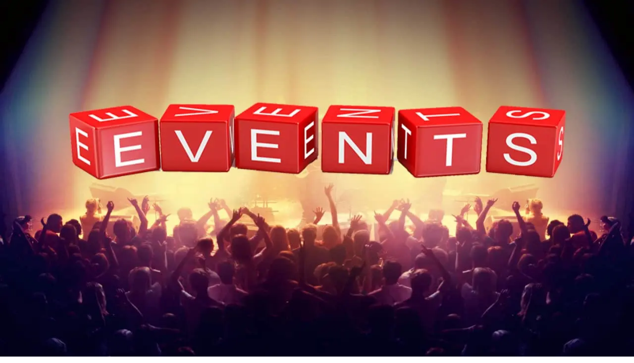

--- FILE ---
content_type: text/html; charset=utf-8
request_url: https://highape.com/bangalore/events/tashan-thursdays-QRkdevXorX?utm_source=allevents_list
body_size: 17464
content:
<!DOCTYPE html><html lang="en" class="dark geist_a71539c9-module__T19VSG__variable geist_mono_8d43a2aa-module__8Li5zG__variable"><head><meta charSet="utf-8"/><meta name="viewport" content="width=device-width, initial-scale=1"/><link rel="preload" as="image" imageSrcSet="/_next/image?url=%2Fhighape_logo_header.png&amp;w=360&amp;q=75 360w, /_next/image?url=%2Fhighape_logo_header.png&amp;w=640&amp;q=75 640w, /_next/image?url=%2Fhighape_logo_header.png&amp;w=768&amp;q=75 768w, /_next/image?url=%2Fhighape_logo_header.png&amp;w=1024&amp;q=75 1024w, /_next/image?url=%2Fhighape_logo_header.png&amp;w=1280&amp;q=75 1280w, /_next/image?url=%2Fhighape_logo_header.png&amp;w=1536&amp;q=75 1536w, /_next/image?url=%2Fhighape_logo_header.png&amp;w=1920&amp;q=75 1920w, /_next/image?url=%2Fhighape_logo_header.png&amp;w=2560&amp;q=75 2560w" imageSizes="100vw"/><link rel="stylesheet" href="/_next/static/chunks/2473c16c0c2f6b5f.css" data-precedence="next"/><link rel="stylesheet" href="/_next/static/chunks/ac96d915184ddba0.css" data-precedence="next"/><link rel="stylesheet" href="/_next/static/chunks/947b6a80bcdd8921.css" data-precedence="next"/><link rel="preload" as="script" fetchPriority="low" href="/_next/static/chunks/53ffed89e6278340.js"/><script src="/_next/static/chunks/4b464744f44d5dc7.js" async=""></script><script src="/_next/static/chunks/6740f161f60c6ab5.js" async=""></script><script src="/_next/static/chunks/94bde6376cf279be.js" async=""></script><script src="/_next/static/chunks/c462f7822a1dbf4e.js" async=""></script><script src="/_next/static/chunks/turbopack-9d6da0fed284e6fb.js" async=""></script><script src="/_next/static/chunks/ff1a16fafef87110.js" async=""></script><script src="/_next/static/chunks/247eb132b7f7b574.js" async=""></script><script src="/_next/static/chunks/5c5a08467a9d8161.js" async=""></script><script src="/_next/static/chunks/a1bd43bb445bbc23.js" async=""></script><script src="/_next/static/chunks/e282350df88eb7d6.js" async=""></script><script src="/_next/static/chunks/13e4d0b5baa3f0c5.js" async=""></script><script src="/_next/static/chunks/2d3f1632b97fcef6.js" async=""></script><script src="/_next/static/chunks/98bb4409fcc31af4.js" async=""></script><script src="/_next/static/chunks/b032d7d42577623c.js" async=""></script><script src="/_next/static/chunks/b625d257582b8c7d.js" async=""></script><script src="/_next/static/chunks/e874e0891717ec62.js" async=""></script><script src="/_next/static/chunks/e275dbc8a074347c.js" async=""></script><link rel="preload" href="https://challenges.cloudflare.com/turnstile/v0/api.js?render=explicit" as="script"/><meta name="next-size-adjust" content=""/><script src="/_next/static/chunks/a6dad97d9634a72d.js" noModule=""></script></head><body class="bg-neutral-950 text-neutral-200 antialiased"><div hidden=""><!--$?--><template id="B:0"></template><!--/$--></div><noscript><iframe src="https://www.googletagmanager.com/ns.html?id=GTM-P2XR8K4" height="0" width="0" style="display:none;visibility:hidden"></iframe></noscript><script type="application/ld+json">{"@context":"https://schema.org","@type":"Organization","name":"HighApe","url":"https://www.highape.com","logo":"https://www.highape.com/highape_logo_header.png","sameAs":["https://www.instagram.com/highape","https://www.facebook.com/highapes/","https://x.com/highape","https://in.linkedin.com/company/high-ape"],"contactPoint":{"@type":"ContactPoint","telephone":"+91-8618286048","contactType":"customer service","areaServed":"IN","availableLanguage":"en"}}</script><script type="application/ld+json">{"@context":"https://schema.org","@type":"WebSite","name":"HighApe","url":"https://www.highape.com","potentialAction":{"@type":"SearchAction","target":"https://www.highape.com/bangalore?search={search_term_string}","query-input":"required name=search_term_string"}}</script><!--$--><!--/$--><!--$--><header class="sticky top-0 z-50 border-b border-neutral-900 bg-neutral-950/85 backdrop-blur transition-transform duration-300 ease-in-out translate-y-0"><div class="mx-auto w-full max-w-7xl px-4 sm:px-6 lg:px-8 h-16 flex items-center justify-between gap-4"><div class="flex items-center gap-2 sm:gap-4"><a class="flex items-center gap-2 mr-2" href="/bangalore"><div class="relative h-9 w-27 sm:h-10 sm:w-30"><img alt="HighApe" decoding="async" data-nimg="fill" class="object-contain" style="position:absolute;height:100%;width:100%;left:0;top:0;right:0;bottom:0;color:transparent" sizes="100vw" srcSet="/_next/image?url=%2Fhighape_logo_header.png&amp;w=360&amp;q=75 360w, /_next/image?url=%2Fhighape_logo_header.png&amp;w=640&amp;q=75 640w, /_next/image?url=%2Fhighape_logo_header.png&amp;w=768&amp;q=75 768w, /_next/image?url=%2Fhighape_logo_header.png&amp;w=1024&amp;q=75 1024w, /_next/image?url=%2Fhighape_logo_header.png&amp;w=1280&amp;q=75 1280w, /_next/image?url=%2Fhighape_logo_header.png&amp;w=1536&amp;q=75 1536w, /_next/image?url=%2Fhighape_logo_header.png&amp;w=1920&amp;q=75 1920w, /_next/image?url=%2Fhighape_logo_header.png&amp;w=2560&amp;q=75 2560w" src="/_next/image?url=%2Fhighape_logo_header.png&amp;w=2560&amp;q=75"/></div></a><div class="block"><div class="relative min-w-0 shrink"><select aria-label="Select city" style="color-scheme:dark" class="appearance-none border border-neutral-800 bg-neutral-900/10 text-neutral-300 hover:border-neutral-600 rounded-full pl-2 pr-8 py-1.5 !text-[13px] leading-tight sm:rounded-full sm:pl-3.5 sm:pr-10 sm:py-1.5 sm:!text-sm w-auto max-w-[45vw] sm:max-w-none min-w-0 focus:outline-none focus:ring-1 focus:ring-neutral-700 "><option value="bangalore" class="bg-neutral-900 text-neutral-400" selected="">Bangalore</option><option value="delhi-ncr" class="bg-neutral-900 text-neutral-400">Delhi-NCR</option><option value="mumbai" class="bg-neutral-900 text-neutral-400">Mumbai</option><option value="hyderabad" class="bg-neutral-900 text-neutral-400">Hyderabad</option><option value="goa" class="bg-neutral-900 text-neutral-400">Goa</option><option value="pune" class="bg-neutral-900 text-neutral-400">Pune</option><option value="chennai" class="bg-neutral-900 text-neutral-400">Chennai</option></select><div class="pointer-events-none absolute right-2 sm:right-3 top-1/2 -translate-y-1/2 flex items-center justify-center"><svg aria-hidden="true" class="h-3.5 w-3.5 sm:h-4 sm:w-4 text-neutral-500" viewBox="0 0 24 24" fill="none"><path d="M6 9l6 6 6-6" stroke="currentColor" stroke-width="1.5" stroke-linecap="round" stroke-linejoin="round"></path></svg></div></div></div></div><div class="flex-1 flex justify-center"><div class="block w-full max-w-md"><div class="relative flex items-center h-10 sm:h-10 rounded-full border bg-neutral-900/10 transition-colors w-10 sm:w-48 border-neutral-800" aria-expanded="false"><div class="absolute left-2.5 top-1/2 -translate-y-1/2 z-10"><svg xmlns="http://www.w3.org/2000/svg" width="24" height="24" viewBox="0 0 24 24" fill="none" stroke="currentColor" stroke-width="2" stroke-linecap="round" stroke-linejoin="round" class="lucide lucide-search h-4.5 w-4.5 sm:h-5 sm:w-5 transition-colors text-neutral-200" aria-hidden="true"><path d="m21 21-4.34-4.34"></path><circle cx="11" cy="11" r="8"></circle></svg></div><input type="text" placeholder="Search" class="h-full w-full bg-transparent pl-10 pr-8 leading-6 text-base sm:text-sm focus:outline-none placeholder:text-neutral-500" value=""/></div></div></div><div class="flex items-center gap-3"><button class="btn-glass-dark !text-white/80 hover:!text-neutral-100 !text-xs sm:!text-sm">Login</button></div></div></header><!--/$--><!--$--><!--/$--><main class="min-h-screen"><!--$?--><template id="B:1"></template><!--/$--></main><footer class="mt-24 border-t border-neutral-900 bg-[#0a0a0a]"><div class="mx-auto max-w-7xl px-6 lg:px-8 py-16"><div class="grid grid-cols-2 md:grid-cols-3 lg:grid-cols-5 gap-8 lg:gap-12"><div class="space-y-4"><h3 class="text-sm font-semibold text-white tracking-wider uppercase">Company</h3><ul class="space-y-3 text-sm text-neutral-400"><li><a class="hover:text-white transition-colors" href="/about">About Us</a></li><li><a class="hover:text-white transition-colors" href="/contact">Contact Us</a></li><li><a class="hover:text-white transition-colors" href="/careers">Careers<span class="ml-2 text-[10px] bg-purple-500/20 text-purple-300 px-1.5 py-0.5 rounded">Hiring</span></a></li></ul></div><div class="space-y-4"><h3 class="text-sm font-semibold text-white tracking-wider uppercase">Work With Us</h3><ul class="space-y-3 text-sm text-neutral-400"><li><a href="https://partners.highape.com" target="_blank" rel="noopener noreferrer" class="hover:text-white transition-colors">List Your Event</a></li><li><a href="https://partners.highape.com" target="_blank" rel="noopener noreferrer" class="hover:text-white transition-colors">Build Your Own Website</a></li><li><a href="https://partners.highape.com" target="_blank" rel="noopener noreferrer" class="hover:text-white transition-colors">Partner With Us</a></li></ul></div><div class="space-y-4"><h3 class="text-sm font-semibold text-white tracking-wider uppercase">Policies</h3><ul class="space-y-3 text-sm text-neutral-400"><li><a class="hover:text-white transition-colors" href="/legal/terms">Terms &amp; Conditions</a></li><li><a class="hover:text-white transition-colors" href="/legal/privacy">Privacy Policy</a></li><li><a class="hover:text-white transition-colors" href="/legal/refunds">Refunds &amp; Cancellation</a></li></ul></div><div class="space-y-4"><h3 class="text-sm font-semibold text-white tracking-wider uppercase">Top Cities</h3><ul class="space-y-3 text-sm text-neutral-400"><li><a class="hover:text-white transition-colors" href="/bangalore">Bangalore</a></li><li><a class="hover:text-white transition-colors" href="/delhi-ncr">Delhi-NCR</a></li><li><a class="hover:text-white transition-colors" href="/mumbai">Mumbai</a></li><li><a class="hover:text-white transition-colors" href="/hyderabad">Hyderabad</a></li><li><a class="hover:text-white transition-colors" href="/goa">Goa</a></li><li><a class="hover:text-white transition-colors" href="/pune">Pune</a></li><li><a class="hover:text-white transition-colors" href="/chennai">Chennai</a></li></ul></div><div class="space-y-4"><h3 class="text-sm font-semibold text-white tracking-wider uppercase">Follow Us</h3><div class="flex gap-4"><a href="https://www.instagram.com/highape" target="_blank" rel="noopener noreferrer" aria-label="Instagram" class="h-10 w-10 rounded-full bg-neutral-900 flex items-center justify-center text-neutral-400 hover:bg-white hover:text-black transition-all duration-300"><svg xmlns="http://www.w3.org/2000/svg" width="24" height="24" viewBox="0 0 24 24" fill="none" stroke="currentColor" stroke-width="2" stroke-linecap="round" stroke-linejoin="round" class="lucide lucide-instagram w-5 h-5" aria-hidden="true"><rect width="20" height="20" x="2" y="2" rx="5" ry="5"></rect><path d="M16 11.37A4 4 0 1 1 12.63 8 4 4 0 0 1 16 11.37z"></path><line x1="17.5" x2="17.51" y1="6.5" y2="6.5"></line></svg></a><a href="https://www.facebook.com/highapes/" target="_blank" rel="noopener noreferrer" aria-label="Facebook" class="h-10 w-10 rounded-full bg-neutral-900 flex items-center justify-center text-neutral-400 hover:bg-white hover:text-black transition-all duration-300"><svg xmlns="http://www.w3.org/2000/svg" width="24" height="24" viewBox="0 0 24 24" fill="none" stroke="currentColor" stroke-width="2" stroke-linecap="round" stroke-linejoin="round" class="lucide lucide-facebook w-5 h-5" aria-hidden="true"><path d="M18 2h-3a5 5 0 0 0-5 5v3H7v4h3v8h4v-8h3l1-4h-4V7a1 1 0 0 1 1-1h3z"></path></svg></a><a href="https://in.linkedin.com/company/high-ape" target="_blank" rel="noopener noreferrer" aria-label="LinkedIn" class="h-10 w-10 rounded-full bg-neutral-900 flex items-center justify-center text-neutral-400 hover:bg-white hover:text-black transition-all duration-300"><svg xmlns="http://www.w3.org/2000/svg" width="24" height="24" viewBox="0 0 24 24" fill="none" stroke="currentColor" stroke-width="2" stroke-linecap="round" stroke-linejoin="round" class="lucide lucide-linkedin w-5 h-5" aria-hidden="true"><path d="M16 8a6 6 0 0 1 6 6v7h-4v-7a2 2 0 0 0-2-2 2 2 0 0 0-2 2v7h-4v-7a6 6 0 0 1 6-6z"></path><rect width="4" height="12" x="2" y="9"></rect><circle cx="4" cy="4" r="2"></circle></svg></a><a href="https://x.com/highape" target="_blank" rel="noopener noreferrer" aria-label="X (Twitter)" class="h-10 w-10 rounded-full bg-neutral-900 flex items-center justify-center text-neutral-400 hover:bg-white hover:text-black transition-all duration-300"><svg xmlns="http://www.w3.org/2000/svg" width="24" height="24" viewBox="0 0 24 24" fill="none" stroke="currentColor" stroke-width="2" stroke-linecap="round" stroke-linejoin="round" class="lucide lucide-twitter w-5 h-5" aria-hidden="true"><path d="M22 4s-.7 2.1-2 3.4c1.6 10-9.4 17.3-18 11.6 2.2.1 4.4-.6 6-2C3 15.5.5 9.6 3 5c2.2 2.6 5.6 4.1 9 4-.9-4.2 4-6.6 7-3.8 1.1 0 3-1.2 3-1.2z"></path></svg></a></div></div></div><div class="mt-16 border-t border-neutral-900 pt-8 flex flex-col md:flex-row items-center justify-between gap-4"><p class="text-xs text-neutral-500">© <!-- -->2026<!-- --> Highesta Services Pvt. Ltd. All rights reserved.</p><div class="flex items-center gap-2 grayscale opacity-50 hover:opacity-100 transition-opacity duration-300"><img src="/highape_logo_header.png" alt="HighApe" class="h-6 w-auto"/></div></div></div></footer><div class="fixed bottom-4 right-4 z-50 space-y-2"></div><!--$--><!--/$--><script>requestAnimationFrame(function(){$RT=performance.now()});</script><script src="/_next/static/chunks/53ffed89e6278340.js" id="_R_" async=""></script><div hidden id="S:1"><template id="P:2"></template><!--$?--><template id="B:3"></template><!--/$--></div><script>(self.__next_f=self.__next_f||[]).push([0])</script><script>self.__next_f.push([1,"1:\"$Sreact.fragment\"\n3:I[39756,[\"/_next/static/chunks/ff1a16fafef87110.js\",\"/_next/static/chunks/247eb132b7f7b574.js\"],\"default\"]\n4:I[37457,[\"/_next/static/chunks/ff1a16fafef87110.js\",\"/_next/static/chunks/247eb132b7f7b574.js\"],\"default\"]\n6:I[97367,[\"/_next/static/chunks/ff1a16fafef87110.js\",\"/_next/static/chunks/247eb132b7f7b574.js\"],\"OutletBoundary\"]\n7:\"$Sreact.suspense\"\n9:I[2040,[\"/_next/static/chunks/5c5a08467a9d8161.js\",\"/_next/static/chunks/a1bd43bb445bbc23.js\",\"/_next/static/chunks/e282350df88eb7d6.js\",\"/_next/static/chunks/13e4d0b5baa3f0c5.js\",\"/_next/static/chunks/2d3f1632b97fcef6.js\",\"/_next/static/chunks/98bb4409fcc31af4.js\"],\"default\"]\na:I[97367,[\"/_next/static/chunks/ff1a16fafef87110.js\",\"/_next/static/chunks/247eb132b7f7b574.js\"],\"ViewportBoundary\"]\nc:I[97367,[\"/_next/static/chunks/ff1a16fafef87110.js\",\"/_next/static/chunks/247eb132b7f7b574.js\"],\"MetadataBoundary\"]\ne:I[68027,[],\"default\"]\nf:I[79520,[\"/_next/static/chunks/5c5a08467a9d8161.js\",\"/_next/static/chunks/a1bd43bb445bbc23.js\",\"/_next/static/chunks/e282350df88eb7d6.js\",\"/_next/static/chunks/13e4d0b5baa3f0c5.js\",\"/_next/static/chunks/2d3f1632b97fcef6.js\",\"/_next/static/chunks/98bb4409fcc31af4.js\"],\"\"]\n11:I[5663,[\"/_next/static/chunks/5c5a08467a9d8161.js\",\"/_next/static/chunks/a1bd43bb445bbc23.js\",\"/_next/static/chunks/e282350df88eb7d6.js\",\"/_next/static/chunks/13e4d0b5baa3f0c5.js\",\"/_next/static/chunks/2d3f1632b97fcef6.js\",\"/_next/static/chunks/98bb4409fcc31af4.js\"],\"default\"]\n12:I[91722,[\"/_next/static/chunks/5c5a08467a9d8161.js\",\"/_next/static/chunks/a1bd43bb445bbc23.js\",\"/_next/static/chunks/e282350df88eb7d6.js\",\"/_next/static/chunks/13e4d0b5baa3f0c5.js\",\"/_next/static/chunks/2d3f1632b97fcef6.js\",\"/_next/static/chunks/98bb4409fcc31af4.js\"],\"AuthProvider\"]\n13:I[42384,[\"/_next/static/chunks/5c5a08467a9d8161.js\",\"/_next/static/chunks/a1bd43bb445bbc23.js\",\"/_next/static/chunks/e282350df88eb7d6.js\",\"/_next/static/chunks/13e4d0b5baa3f0c5.js\",\"/_next/static/chunks/2d3f1632b97fcef6.js\",\"/_next/static/chunks/98bb4409fcc31af4.js\"],\"FiltersProvider\"]\n15:I[7601,[\"/_next/static/chunks/5c5a08467a9d8161.js\",\"/_next/static/chunks/a1bd43bb445bbc23.js\",\"/_next/static/chunks/e282350df88eb7d6.js\",\"/_next/static/chunks/13e4d0b5baa3f0c5.js\",\"/_next/static/chunks/2d3f1632b97fcef6.js\",\"/_next/static/chunks/98bb4409fcc31af4.js\"],\"default\"]\n16:I[58298,[\"/_next/static/chunks/5c5a08467a9d8161.js\",\"/_next/static/chunks/a1bd43bb445bbc23.js\",\"/_next/static/chunks/e282350df88eb7d6.js\",\"/_next/static/chunks/13e4d0b5baa3f0c5.js\",\"/_next/static/chunks/2d3f1632b97fcef6.js\",\"/_next/static/chunks/98bb4409fcc31af4.js\",\"/_next/static/chunks/b032d7d42577623c.js\"],\"default\"]\n17:I[85437,[\"/_next/static/chunks/5c5a08467a9d8161.js\",\"/_next/static/chunks/a1bd43bb445bbc23.js\",\"/_next/static/chunks/e282350df88eb7d6.js\",\"/_next/static/chunks/13e4d0b5baa3f0c5.js\",\"/_next/static/chunks/2d3f1632b97fcef6.js\",\"/_next/static/chunks/98bb4409fcc31af4.js\"],\"Image\"]\n18:I[22016,[\"/_next/static/chunks/5c5a08467a9d8161.js\",\"/_next/static/chunks/a1bd43bb445bbc23.js\",\"/_next/static/chunks/e282350df88eb7d6.js\",\"/_next/static/chunks/13e4d0b5baa3f0c5.js\",\"/_next/static/chunks/2d3f1632b97fcef6.js\",\"/_next/static/chunks/98bb4409fcc31af4.js\",\"/_next/static/chunks/b625d257582b8c7d.js\",\"/_next/static/chunks/e874e0891717ec62.js\",\"/_next/static/chunks/e275dbc8a074347c.js\"],\"\"]\n19:I[13642,[\"/_next/static/chunks/5c5a08467a9d8161.js\",\"/_next/static/chunks/a1bd43bb445bbc23.js\",\"/_next/static/chunks/e282350df88eb7d6.js\",\"/_next/static/chunks/13e4d0b5baa3f0c5.js\",\"/_next/static/chunks/2d3f1632b97fcef6.js\",\"/_next/static/chunks/98bb4409fcc31af4.js\"],\"default\"]\n1d:I[88484,[\"/_next/static/chunks/5c5a08467a9d8161.js\",\"/_next/static/chunks/a1bd43bb445bbc23.js\",\"/_next/static/chunks/e282350df88eb7d6.js\",\"/_next/static/chunks/13e4d0b5baa3f0c5.js\",\"/_next/static/chunks/2d3f1632b97fcef6.js\",\"/_next/static/chunks/98bb4409fcc31af4.js\"],\"default\"]\n1e:I[83036,[\"/_next/static/chunks/5c5a08467a9d8161.js\",\"/_next/static/chunks/a1bd43bb445bbc23.js\",\"/_next/static/chunks/e282350df88eb7d6.js\",\"/_next/static/chunks/13e4d0b5baa3f0c5.js\",\"/_next/st"])</script><script>self.__next_f.push([1,"atic/chunks/2d3f1632b97fcef6.js\",\"/_next/static/chunks/98bb4409fcc31af4.js\"],\"default\"]\n1f:I[27530,[\"/_next/static/chunks/5c5a08467a9d8161.js\",\"/_next/static/chunks/a1bd43bb445bbc23.js\",\"/_next/static/chunks/e282350df88eb7d6.js\",\"/_next/static/chunks/13e4d0b5baa3f0c5.js\",\"/_next/static/chunks/2d3f1632b97fcef6.js\",\"/_next/static/chunks/98bb4409fcc31af4.js\"],\"default\"]\n20:I[2971,[\"/_next/static/chunks/5c5a08467a9d8161.js\",\"/_next/static/chunks/a1bd43bb445bbc23.js\",\"/_next/static/chunks/e282350df88eb7d6.js\",\"/_next/static/chunks/13e4d0b5baa3f0c5.js\",\"/_next/static/chunks/2d3f1632b97fcef6.js\",\"/_next/static/chunks/98bb4409fcc31af4.js\"],\"default\"]\n:HL[\"/_next/static/chunks/2473c16c0c2f6b5f.css\",\"style\"]\n:HL[\"/_next/static/chunks/ac96d915184ddba0.css\",\"style\"]\n:HL[\"/_next/static/chunks/947b6a80bcdd8921.css\",\"style\"]\n:HL[\"/_next/static/media/797e433ab948586e-s.p.dbea232f.woff2\",\"font\",{\"crossOrigin\":\"\",\"type\":\"font/woff2\"}]\n:HL[\"/_next/static/media/caa3a2e1cccd8315-s.p.853070df.woff2\",\"font\",{\"crossOrigin\":\"\",\"type\":\"font/woff2\"}]\n"])</script><script>self.__next_f.push([1,"0:{\"P\":null,\"b\":\"w1gjtWF8lA3sLuAx4l0L3\",\"c\":[\"\",\"bangalore\",\"events\",\"tashan-thursdays-QRkdevXorX?utm_source=allevents_list\"],\"q\":\"?utm_source=allevents_list\",\"i\":false,\"f\":[[[\"\",{\"children\":[[\"city\",\"bangalore\",\"d\"],{\"children\":[\"events\",{\"children\":[[\"permalink\",\"tashan-thursdays-QRkdevXorX\",\"d\"],{\"children\":[\"__PAGE__?{\\\"utm_source\\\":\\\"allevents_list\\\"}\",{}]}]}]}]},\"$undefined\",\"$undefined\",true],[[\"$\",\"$1\",\"c\",{\"children\":[[[\"$\",\"link\",\"0\",{\"rel\":\"stylesheet\",\"href\":\"/_next/static/chunks/2473c16c0c2f6b5f.css\",\"precedence\":\"next\",\"crossOrigin\":\"$undefined\",\"nonce\":\"$undefined\"}],[\"$\",\"link\",\"1\",{\"rel\":\"stylesheet\",\"href\":\"/_next/static/chunks/ac96d915184ddba0.css\",\"precedence\":\"next\",\"crossOrigin\":\"$undefined\",\"nonce\":\"$undefined\"}],[\"$\",\"link\",\"2\",{\"rel\":\"stylesheet\",\"href\":\"/_next/static/chunks/947b6a80bcdd8921.css\",\"precedence\":\"next\",\"crossOrigin\":\"$undefined\",\"nonce\":\"$undefined\"}],[\"$\",\"script\",\"script-0\",{\"src\":\"/_next/static/chunks/5c5a08467a9d8161.js\",\"async\":true,\"nonce\":\"$undefined\"}],[\"$\",\"script\",\"script-1\",{\"src\":\"/_next/static/chunks/a1bd43bb445bbc23.js\",\"async\":true,\"nonce\":\"$undefined\"}],[\"$\",\"script\",\"script-2\",{\"src\":\"/_next/static/chunks/e282350df88eb7d6.js\",\"async\":true,\"nonce\":\"$undefined\"}],[\"$\",\"script\",\"script-3\",{\"src\":\"/_next/static/chunks/13e4d0b5baa3f0c5.js\",\"async\":true,\"nonce\":\"$undefined\"}],[\"$\",\"script\",\"script-4\",{\"src\":\"/_next/static/chunks/2d3f1632b97fcef6.js\",\"async\":true,\"nonce\":\"$undefined\"}],[\"$\",\"script\",\"script-5\",{\"src\":\"/_next/static/chunks/98bb4409fcc31af4.js\",\"async\":true,\"nonce\":\"$undefined\"}]],\"$L2\"]}],{\"children\":[[\"$\",\"$1\",\"c\",{\"children\":[null,[\"$\",\"$L3\",null,{\"parallelRouterKey\":\"children\",\"error\":\"$undefined\",\"errorStyles\":\"$undefined\",\"errorScripts\":\"$undefined\",\"template\":[\"$\",\"$L4\",null,{}],\"templateStyles\":\"$undefined\",\"templateScripts\":\"$undefined\",\"notFound\":\"$undefined\",\"forbidden\":\"$undefined\",\"unauthorized\":\"$undefined\"}]]}],{\"children\":[[\"$\",\"$1\",\"c\",{\"children\":[null,[\"$\",\"$L3\",null,{\"parallelRouterKey\":\"children\",\"error\":\"$undefined\",\"errorStyles\":\"$undefined\",\"errorScripts\":\"$undefined\",\"template\":[\"$\",\"$L4\",null,{}],\"templateStyles\":\"$undefined\",\"templateScripts\":\"$undefined\",\"notFound\":\"$undefined\",\"forbidden\":\"$undefined\",\"unauthorized\":\"$undefined\"}]]}],{\"children\":[[\"$\",\"$1\",\"c\",{\"children\":[null,[\"$\",\"$L3\",null,{\"parallelRouterKey\":\"children\",\"error\":\"$undefined\",\"errorStyles\":\"$undefined\",\"errorScripts\":\"$undefined\",\"template\":[\"$\",\"$L4\",null,{}],\"templateStyles\":\"$undefined\",\"templateScripts\":\"$undefined\",\"notFound\":\"$undefined\",\"forbidden\":\"$undefined\",\"unauthorized\":\"$undefined\"}]]}],{\"children\":[[\"$\",\"$1\",\"c\",{\"children\":[\"$L5\",[[\"$\",\"script\",\"script-0\",{\"src\":\"/_next/static/chunks/b625d257582b8c7d.js\",\"async\":true,\"nonce\":\"$undefined\"}],[\"$\",\"script\",\"script-1\",{\"src\":\"/_next/static/chunks/e874e0891717ec62.js\",\"async\":true,\"nonce\":\"$undefined\"}],[\"$\",\"script\",\"script-2\",{\"src\":\"/_next/static/chunks/e275dbc8a074347c.js\",\"async\":true,\"nonce\":\"$undefined\"}]],[\"$\",\"$L6\",null,{\"children\":[\"$\",\"$7\",null,{\"name\":\"Next.MetadataOutlet\",\"children\":\"$@8\"}]}]]}],{},null,false,false]},null,false,false]},null,false,false]},null,false,false]},[[\"$\",\"$L9\",\"l\",{\"active\":true,\"visibleAfterMs\":0}],[],[]],false,false],[\"$\",\"$1\",\"h\",{\"children\":[null,[\"$\",\"$La\",null,{\"children\":\"$@b\"}],[\"$\",\"div\",null,{\"hidden\":true,\"children\":[\"$\",\"$Lc\",null,{\"children\":[\"$\",\"$7\",null,{\"name\":\"Next.Metadata\",\"children\":\"$@d\"}]}]}],[\"$\",\"meta\",null,{\"name\":\"next-size-adjust\",\"content\":\"\"}]]}],false]],\"m\":\"$undefined\",\"G\":[\"$e\",[]],\"S\":false}\n"])</script><script>self.__next_f.push([1,"b:[[\"$\",\"meta\",\"0\",{\"charSet\":\"utf-8\"}],[\"$\",\"meta\",\"1\",{\"name\":\"viewport\",\"content\":\"width=device-width, initial-scale=1\"}]]\n10:[\"$\",\"iframe\",null,{\"src\":\"https://www.googletagmanager.com/ns.html?id=GTM-P2XR8K4\",\"height\":\"0\",\"width\":\"0\",\"style\":{\"display\":\"none\",\"visibility\":\"hidden\"}}]\n"])</script><script>self.__next_f.push([1,"2:[\"$\",\"html\",null,{\"lang\":\"en\",\"className\":\"dark geist_a71539c9-module__T19VSG__variable geist_mono_8d43a2aa-module__8Li5zG__variable\",\"suppressHydrationWarning\":true,\"children\":[[\"$\",\"head\",null,{\"children\":[\"$\",\"$Lf\",null,{\"src\":\"https://challenges.cloudflare.com/turnstile/v0/api.js?render=explicit\",\"strategy\":\"afterInteractive\"}]}],[\"$\",\"body\",null,{\"className\":\"bg-neutral-950 text-neutral-200 antialiased\",\"suppressHydrationWarning\":true,\"children\":[[\"$\",\"$Lf\",null,{\"id\":\"gtm-script\",\"strategy\":\"afterInteractive\",\"dangerouslySetInnerHTML\":{\"__html\":\"(function(w,d,s,l,i){w[l]=w[l]||[];w[l].push({'gtm.start':new Date().getTime(),event:'gtm.js'});var f=d.getElementsByTagName(s)[0],j=d.createElement(s),dl=l!='dataLayer'?'\u0026l='+l:'';j.async=true;j.src='https://www.googletagmanager.com/gtm.js?id='+i+dl;f.parentNode.insertBefore(j,f);})(window,document,'script','dataLayer','GTM-P2XR8K4');\"}}],[\"$\",\"noscript\",null,{\"children\":\"$10\"}],[\"$\",\"script\",null,{\"type\":\"application/ld+json\",\"dangerouslySetInnerHTML\":{\"__html\":\"{\\\"@context\\\":\\\"https://schema.org\\\",\\\"@type\\\":\\\"Organization\\\",\\\"name\\\":\\\"HighApe\\\",\\\"url\\\":\\\"https://www.highape.com\\\",\\\"logo\\\":\\\"https://www.highape.com/highape_logo_header.png\\\",\\\"sameAs\\\":[\\\"https://www.instagram.com/highape\\\",\\\"https://www.facebook.com/highapes/\\\",\\\"https://x.com/highape\\\",\\\"https://in.linkedin.com/company/high-ape\\\"],\\\"contactPoint\\\":{\\\"@type\\\":\\\"ContactPoint\\\",\\\"telephone\\\":\\\"+91-8618286048\\\",\\\"contactType\\\":\\\"customer service\\\",\\\"areaServed\\\":\\\"IN\\\",\\\"availableLanguage\\\":\\\"en\\\"}}\"}}],[\"$\",\"script\",null,{\"type\":\"application/ld+json\",\"dangerouslySetInnerHTML\":{\"__html\":\"{\\\"@context\\\":\\\"https://schema.org\\\",\\\"@type\\\":\\\"WebSite\\\",\\\"name\\\":\\\"HighApe\\\",\\\"url\\\":\\\"https://www.highape.com\\\",\\\"potentialAction\\\":{\\\"@type\\\":\\\"SearchAction\\\",\\\"target\\\":\\\"https://www.highape.com/bangalore?search={search_term_string}\\\",\\\"query-input\\\":\\\"required name=search_term_string\\\"}}\"}}],[\"$\",\"$7\",null,{\"fallback\":null,\"children\":[\"$\",\"$L11\",null,{}]}],[\"$\",\"$L12\",null,{\"children\":[\"$\",\"$L13\",null,{\"children\":[[\"$\",\"$7\",null,{\"fallback\":[\"$\",\"div\",null,{\"className\":\"h-16 border-b border-neutral-900 bg-neutral-950\"}],\"children\":\"$L14\"}],[\"$\",\"$7\",null,{\"fallback\":null,\"children\":[\"$\",\"$L15\",null,{}]}],[\"$\",\"main\",null,{\"className\":\"min-h-screen\",\"children\":[\"$\",\"$L3\",null,{\"parallelRouterKey\":\"children\",\"error\":\"$16\",\"errorStyles\":[],\"errorScripts\":[[\"$\",\"script\",\"script-0\",{\"src\":\"/_next/static/chunks/b032d7d42577623c.js\",\"async\":true}]],\"template\":[\"$\",\"$L4\",null,{}],\"templateStyles\":\"$undefined\",\"templateScripts\":\"$undefined\",\"notFound\":[[\"$\",\"div\",null,{\"className\":\"flex flex-col items-center justify-center min-h-[60vh] px-4 py-12 space-y-8 text-center\",\"children\":[[\"$\",\"h1\",null,{\"className\":\"text-2xl md:text-2xl font-bold text-neutral-600\",\"children\":[\"Ooops..!\",[\"$\",\"span\",null,{\"className\":\"block\",\"children\":\"Page Not Found\"}]]}],[\"$\",\"div\",null,{\"className\":\"relative w-48 h-48 md:w-64 md:h-64\",\"children\":[\"$\",\"$L17\",null,{\"src\":{\"src\":\"/_next/static/media/404_ape.ac40ba28.png\",\"width\":777,\"height\":667,\"blurWidth\":8,\"blurHeight\":7,\"blurDataURL\":\"[data-uri]\"},\"alt\":\"404 Ape\",\"fill\":true,\"className\":\"object-contain opacity-80\",\"priority\":true}]}],[\"$\",\"$L18\",null,{\"href\":\"/\",\"className\":\"rounded-full bg-white text-black px-8 py-3 font-bold hover:opacity-90 transition-opacity\",\"children\":\"Go to home\"}]]}],[]],\"forbidden\":\"$undefined\",\"unauthorized\":\"$undefined\"}]}],[\"$\",\"$L19\",null,{\"isMicrosite\":false,\"cities\":[{\"id\":1,\"name\":\"Bangalore\",\"currency\":\"INR\",\"icon\":\"\u0026#x20B9;\"},{\"id\":7,\"name\":\"Delhi-NCR\",\"currency\":\"INR\",\"icon\":\"\u0026#x20B9;\"},{\"id\":2,\"name\":\"Mumbai\",\"currency\":\"INR\",\"icon\":\"\u0026#x20B9;\"},{\"id\":3,\"name\":\"Hyderabad\",\"currency\":\"INR\",\"icon\":\"\u0026#x20B9;\"},{\"id\":16,\"name\":\"Goa\",\"currency\":\"INR\",\"icon\":\"\u0026#x20B9;\"},{\"id\":15,\"name\":\"Pune\",\"currency\":\"INR\",\"icon\":\"\u0026#x20B9;\"},{\"id\":10,\"name\":\"Chennai\",\"currency\":\"INR\",\"icon\":\"\u0026#x20B9;\"}]}],\"$L1a\",\"$L1b\",\"$L1c\"]}]}]]}]]}]\n"])</script><script>self.__next_f.push([1,"1a:[\"$\",\"$L1d\",null,{}]\n1b:[\"$\",\"$L1e\",null,{}]\n1c:[\"$\",\"$7\",null,{\"fallback\":null,\"children\":[\"$\",\"$L1f\",null,{}]}]\n14:[\"$\",\"$L20\",null,{\"initialCities\":[{\"id\":1,\"name\":\"Bangalore\",\"currency\":\"INR\",\"icon\":\"\u0026#x20B9;\"},{\"id\":7,\"name\":\"Delhi-NCR\",\"currency\":\"INR\",\"icon\":\"\u0026#x20B9;\"},{\"id\":2,\"name\":\"Mumbai\",\"currency\":\"INR\",\"icon\":\"\u0026#x20B9;\"},{\"id\":3,\"name\":\"Hyderabad\",\"currency\":\"INR\",\"icon\":\"\u0026#x20B9;\"},{\"id\":16,\"name\":\"Goa\",\"currency\":\"INR\",\"icon\":\"\u0026#x20B9;\"},{\"id\":15,\"name\":\"Pune\",\"currency\":\"INR\",\"icon\":\"\u0026#x20B9;\"},{\"id\":10,\"name\":\"Chennai\",\"currency\":\"INR\",\"icon\":\"\u0026#x20B9;\"}],\"organiser\":null,\"defaultCity\":\"$undefined\"}]\n"])</script><script>self.__next_f.push([1,"22:I[84718,[\"/_next/static/chunks/5c5a08467a9d8161.js\",\"/_next/static/chunks/a1bd43bb445bbc23.js\",\"/_next/static/chunks/e282350df88eb7d6.js\",\"/_next/static/chunks/13e4d0b5baa3f0c5.js\",\"/_next/static/chunks/2d3f1632b97fcef6.js\",\"/_next/static/chunks/98bb4409fcc31af4.js\",\"/_next/static/chunks/b625d257582b8c7d.js\",\"/_next/static/chunks/e874e0891717ec62.js\",\"/_next/static/chunks/e275dbc8a074347c.js\"],\"default\"]\n23:I[95203,[\"/_next/static/chunks/5c5a08467a9d8161.js\",\"/_next/static/chunks/a1bd43bb445bbc23.js\",\"/_next/static/chunks/e282350df88eb7d6.js\",\"/_next/static/chunks/13e4d0b5baa3f0c5.js\",\"/_next/static/chunks/2d3f1632b97fcef6.js\",\"/_next/static/chunks/98bb4409fcc31af4.js\",\"/_next/static/chunks/b625d257582b8c7d.js\",\"/_next/static/chunks/e874e0891717ec62.js\",\"/_next/static/chunks/e275dbc8a074347c.js\"],\"default\"]\n2d:I[27201,[\"/_next/static/chunks/ff1a16fafef87110.js\",\"/_next/static/chunks/247eb132b7f7b574.js\"],\"IconMark\"]\n21:T5ba,"])</script><script>self.__next_f.push([1,"{\"@context\":\"https://schema.org\",\"@type\":\"Event\",\"name\":\"Tashan Thursdays\",\"description\":\"Talented\u0026nbsp;DJ Nithin\u0026nbsp;Playing The Best Bollywood \u0026amp; Punjabi Music All Night\u0026nbsp; A Bollywood Night Is A Great Solution To Blow Off Some Steam, And He\",\"image\":[\"https://highape.blr1.cdn.digitaloceanspaces.com/events/68455268/kkrdai9yjsel77helapl.png\"],\"startDate\":\"2023-06-01T20:00:00+05:30\",\"endDate\":\"2023-06-01T17:30:00.000Z\",\"eventStatus\":\"https://schema.org/EventScheduled\",\"eventAttendanceMode\":\"https://schema.org/OfflineEventAttendanceMode\",\"location\":{\"@type\":\"Place\",\"name\":\"Badmaash Lounge\",\"address\":{\"@type\":\"PostalAddress\",\"streetAddress\":\"23, 1st Floor, 1st Main Rd, KHB Colony, Koramangala Industrial Layout, Koramangala, Bengaluru, Karnataka 560034, India\",\"addressLocality\":\"Bangalore\",\"addressCountry\":\"IN\"},\"geo\":{\"@type\":\"GeoCoordinates\",\"latitude\":12.934792,\"longitude\":77.613928}},\"organizer\":{\"@type\":\"Organization\",\"name\":\"D Events.\",\"url\":\"https://www.highape.com/bangalore/organisers/dhanraj-3e6ad89fe3\"},\"offers\":{\"@type\":\"Offer\",\"price\":\"0\",\"priceCurrency\":\"INR\",\"availability\":\"https://schema.org/InStock\",\"url\":\"https://www.highape.com/bangalore/events/tashan-thursdays-QRkdevXorX\",\"validFrom\":\"2026-01-23T02:46:09.001Z\"},\"performer\":[{\"@type\":\"Person\",\"name\":\"Dj Nithin\",\"image\":\"https://highape.blr1.cdn.digitaloceanspaces.com/artists/6c1c43fa/lovbxng68eb7hxfmhosf.jpg\",\"url\":\"https://www.highape.com/bangalore/artists/dj-nithin\"}]}"])</script><script>self.__next_f.push([1,"5:[\"$\",\"div\",null,{\"className\":\"relative\",\"children\":[[\"$\",\"script\",null,{\"type\":\"application/ld+json\",\"dangerouslySetInnerHTML\":{\"__html\":\"{\\\"@context\\\":\\\"https://schema.org\\\",\\\"@type\\\":\\\"BreadcrumbList\\\",\\\"itemListElement\\\":[{\\\"@type\\\":\\\"ListItem\\\",\\\"position\\\":1,\\\"name\\\":\\\"Home\\\",\\\"item\\\":\\\"https://www.highape.com\\\"},{\\\"@type\\\":\\\"ListItem\\\",\\\"position\\\":2,\\\"name\\\":\\\"Bangalore\\\",\\\"item\\\":\\\"https://www.highape.com/bangalore\\\"},{\\\"@type\\\":\\\"ListItem\\\",\\\"position\\\":3,\\\"name\\\":\\\"Tashan Thursdays\\\",\\\"item\\\":\\\"https://www.highape.com/bangalore/events/tashan-thursdays-QRkdevXorX\\\"}]}\"}}],[\"$\",\"script\",null,{\"type\":\"application/ld+json\",\"dangerouslySetInnerHTML\":{\"__html\":\"$21\"}}],[\"$\",\"$L22\",null,{\"payload\":{\"module_type\":\"event\",\"module_id\":100563,\"org\":4318}}],[\"$\",\"$L23\",null,{\"id\":100563,\"name\":\"Tashan Thursdays\",\"minPrice\":null,\"categories\":[\"Dj Night\",\"Bollywood Night\"],\"city\":\"Bangalore\",\"venue\":\"Badmaash Lounge\"}],[\"$\",\"div\",null,{\"className\":\"px-4 sm:px-6 lg:px-8 pb-6 pt-4 space-y-8\",\"children\":[[\"$\",\"div\",null,{\"className\":\"mx-auto max-w-6xl mb-4\",\"children\":[\"$\",\"nav\",null,{\"aria-label\":\"Breadcrumb\",\"className\":\"mb-4\",\"children\":[[\"$\",\"ol\",null,{\"className\":\"flex items-center space-x-1 text-xs text-neutral-700\",\"children\":[[\"$\",\"li\",\"/-0\",{\"className\":\"flex items-center min-w-0\",\"children\":[false,[\"$\",\"$L18\",null,{\"href\":\"/\",\"className\":\"hover:text-white transition-colors flex items-center gap-1 shrink-0 whitespace-nowrap\",\"children\":[[\"$\",\"svg\",null,{\"ref\":\"$undefined\",\"xmlns\":\"http://www.w3.org/2000/svg\",\"width\":24,\"height\":24,\"viewBox\":\"0 0 24 24\",\"fill\":\"none\",\"stroke\":\"currentColor\",\"strokeWidth\":2,\"strokeLinecap\":\"round\",\"strokeLinejoin\":\"round\",\"className\":\"lucide lucide-house w-2.5 h-2.5\",\"aria-hidden\":\"true\",\"children\":[[\"$\",\"path\",\"5wwlr5\",{\"d\":\"M15 21v-8a1 1 0 0 0-1-1h-4a1 1 0 0 0-1 1v8\"}],[\"$\",\"path\",\"r6nss1\",{\"d\":\"M3 10a2 2 0 0 1 .709-1.528l7-6a2 2 0 0 1 2.582 0l7 6A2 2 0 0 1 21 10v9a2 2 0 0 1-2 2H5a2 2 0 0 1-2-2z\"}],\"$undefined\"]}],[\"$\",\"span\",null,{\"children\":\"Home\"}]]}]]}],[\"$\",\"li\",\"/bangalore-1\",{\"className\":\"flex items-center min-w-0\",\"children\":[[\"$\",\"svg\",null,{\"ref\":\"$undefined\",\"xmlns\":\"http://www.w3.org/2000/svg\",\"width\":24,\"height\":24,\"viewBox\":\"0 0 24 24\",\"fill\":\"none\",\"stroke\":\"currentColor\",\"strokeWidth\":2,\"strokeLinecap\":\"round\",\"strokeLinejoin\":\"round\",\"className\":\"lucide lucide-chevron-right w-3 h-3 mx-1.5 text-neutral-700 shrink-0\",\"aria-hidden\":\"true\",\"children\":[\"$L24\",\"$undefined\"]}],\"$L25\"]}],\"$L26\",\"$L27\"]}],\"$L28\"]}]}],\"$L29\",\"$L2a\"]}],\"$L2b\",\"$L2c\"]}]\n"])</script><script>self.__next_f.push([1,"d:[[\"$\",\"title\",\"0\",{\"children\":\"Tashan Thursdays at Badmaash Lounge in Bangalore | Event Tickets \u0026 Info\"}],[\"$\",\"meta\",\"1\",{\"name\":\"description\",\"content\":\"TalentedDJ NithinPlaying The Best Bollywood \u0026 Punjabi Music All Night A Bollywood Night Is A Great Solution To Blow Off Some Steam, And Heres The Best Of Them, To Keep Your Spirits High, Your Feet Tapping Make Those Plans And Join Us On A ThursdayNight Trust Us Youre Gonna Have A Nice Time Book Your Passes Through Highape For Amazing Offers On Entry. \"}],[\"$\",\"meta\",\"2\",{\"name\":\"robots\",\"content\":\"index, follow\"}],[\"$\",\"meta\",\"3\",{\"name\":\"googlebot\",\"content\":\"index, follow, max-video-preview:-1, max-image-preview:large, max-snippet:-1\"}],[\"$\",\"link\",\"4\",{\"rel\":\"canonical\",\"href\":\"https://highape.com/bangalore/events/tashan-thursdays-QRkdevXorX\"}],[\"$\",\"meta\",\"5\",{\"property\":\"og:title\",\"content\":\"Tashan Thursdays at Badmaash Lounge in Bangalore | Event Tickets \u0026 Info\"}],[\"$\",\"meta\",\"6\",{\"property\":\"og:description\",\"content\":\"TalentedDJ NithinPlaying The Best Bollywood \u0026 Punjabi Music All Night A Bollywood Night Is A Great Solution To Blow Off Some Steam, And Heres The Best Of Them, To Keep Your Spirits High, Your Feet Tapping Make Those Plans And Join Us On A ThursdayNight Trust Us Youre Gonna Have A Nice Time Book Your Passes Through Highape For Amazing Offers On Entry. \"}],[\"$\",\"meta\",\"7\",{\"property\":\"og:url\",\"content\":\"https://highape.com/bangalore/events/tashan-thursdays-QRkdevXorX\"}],[\"$\",\"meta\",\"8\",{\"property\":\"og:image\",\"content\":\"https://highape.blr1.cdn.digitaloceanspaces.com/events/68455268/kkrdai9yjsel77helapl.png\"}],[\"$\",\"meta\",\"9\",{\"property\":\"og:image:width\",\"content\":\"1200\"}],[\"$\",\"meta\",\"10\",{\"property\":\"og:image:height\",\"content\":\"630\"}],[\"$\",\"meta\",\"11\",{\"property\":\"og:image:alt\",\"content\":\"Tashan Thursdays\"}],[\"$\",\"meta\",\"12\",{\"property\":\"og:type\",\"content\":\"website\"}],[\"$\",\"meta\",\"13\",{\"name\":\"twitter:card\",\"content\":\"summary_large_image\"}],[\"$\",\"meta\",\"14\",{\"name\":\"twitter:title\",\"content\":\"Tashan Thursdays at Badmaash Lounge in Bangalore | Event Tickets \u0026 Info\"}],[\"$\",\"meta\",\"15\",{\"name\":\"twitter:description\",\"content\":\"TalentedDJ NithinPlaying The Best Bollywood \u0026 Punjabi Music All Night A Bollywood Night Is A Great Solution To Blow Off Some Steam, And Heres The Best Of Them, To Keep Your Spirits High, Your Feet Tapping Make Those Plans And Join Us On A ThursdayNight Trust Us Youre Gonna Have A Nice Time Book Your Passes Through Highape For Amazing Offers On Entry. \"}],[\"$\",\"meta\",\"16\",{\"name\":\"twitter:image\",\"content\":\"https://highape.blr1.cdn.digitaloceanspaces.com/events/68455268/kkrdai9yjsel77helapl.png\"}],[\"$\",\"meta\",\"17\",{\"name\":\"twitter:image:width\",\"content\":\"1200\"}],[\"$\",\"meta\",\"18\",{\"name\":\"twitter:image:height\",\"content\":\"630\"}],[\"$\",\"meta\",\"19\",{\"name\":\"twitter:image:alt\",\"content\":\"Tashan Thursdays\"}],[\"$\",\"link\",\"20\",{\"rel\":\"icon\",\"href\":\"/favicon.ico?favicon.b3e61b9c.ico\",\"sizes\":\"48x48\",\"type\":\"image/x-icon\"}],[\"$\",\"link\",\"21\",{\"rel\":\"icon\",\"href\":\"/icon.png?icon.a30a4d0c.png\",\"sizes\":\"512x512\",\"type\":\"image/png\"}],[\"$\",\"link\",\"22\",{\"rel\":\"apple-touch-icon\",\"href\":\"/apple-icon.png?apple-icon.b5c72d9b.png\",\"sizes\":\"180x180\",\"type\":\"image/png\"}],[\"$\",\"$L2d\",\"23\",{}]]\n"])</script><script>self.__next_f.push([1,"8:null\n"])</script><script>self.__next_f.push([1,"2e:I[86330,[\"/_next/static/chunks/5c5a08467a9d8161.js\",\"/_next/static/chunks/a1bd43bb445bbc23.js\",\"/_next/static/chunks/e282350df88eb7d6.js\",\"/_next/static/chunks/13e4d0b5baa3f0c5.js\",\"/_next/static/chunks/2d3f1632b97fcef6.js\",\"/_next/static/chunks/98bb4409fcc31af4.js\",\"/_next/static/chunks/b625d257582b8c7d.js\",\"/_next/static/chunks/e874e0891717ec62.js\",\"/_next/static/chunks/e275dbc8a074347c.js\"],\"default\"]\n2f:I[105,[\"/_next/static/chunks/5c5a08467a9d8161.js\",\"/_next/static/chunks/a1bd43bb445bbc23.js\",\"/_next/static/chunks/e282350df88eb7d6.js\",\"/_next/static/chunks/13e4d0b5baa3f0c5.js\",\"/_next/static/chunks/2d3f1632b97fcef6.js\",\"/_next/static/chunks/98bb4409fcc31af4.js\",\"/_next/static/chunks/b625d257582b8c7d.js\",\"/_next/static/chunks/e874e0891717ec62.js\",\"/_next/static/chunks/e275dbc8a074347c.js\"],\"default\"]\n30:I[73300,[\"/_next/static/chunks/5c5a08467a9d8161.js\",\"/_next/static/chunks/a1bd43bb445bbc23.js\",\"/_next/static/chunks/e282350df88eb7d6.js\",\"/_next/static/chunks/13e4d0b5baa3f0c5.js\",\"/_next/static/chunks/2d3f1632b97fcef6.js\",\"/_next/static/chunks/98bb4409fcc31af4.js\",\"/_next/static/chunks/b625d257582b8c7d.js\",\"/_next/static/chunks/e874e0891717ec62.js\",\"/_next/static/chunks/e275dbc8a074347c.js\"],\"default\"]\n32:I[18743,[\"/_next/static/chunks/5c5a08467a9d8161.js\",\"/_next/static/chunks/a1bd43bb445bbc23.js\",\"/_next/static/chunks/e282350df88eb7d6.js\",\"/_next/static/chunks/13e4d0b5baa3f0c5.js\",\"/_next/static/chunks/2d3f1632b97fcef6.js\",\"/_next/static/chunks/98bb4409fcc31af4.js\",\"/_next/static/chunks/b625d257582b8c7d.js\",\"/_next/static/chunks/e874e0891717ec62.js\",\"/_next/static/chunks/e275dbc8a074347c.js\"],\"default\"]\n33:I[82776,[\"/_next/static/chunks/5c5a08467a9d8161.js\",\"/_next/static/chunks/a1bd43bb445bbc23.js\",\"/_next/static/chunks/e282350df88eb7d6.js\",\"/_next/static/chunks/13e4d0b5baa3f0c5.js\",\"/_next/static/chunks/2d3f1632b97fcef6.js\",\"/_next/static/chunks/98bb4409fcc31af4.js\",\"/_next/static/chunks/b625d257582b8c7d.js\",\"/_next/static/chunks/e874e0891717ec62.js\",\"/_next/static/chunks/e275dbc8a074347c.js\"],\"default\"]\n34:I[92099,[\"/_next/static/chunks/5c5a08467a9d8161.js\",\"/_next/static/chunks/a1bd43bb445bbc23.js\",\"/_next/static/chunks/e282350df88eb7d6.js\",\"/_next/static/chunks/13e4d0b5baa3f0c5.js\",\"/_next/static/chunks/2d3f1632b97fcef6.js\",\"/_next/static/chunks/98bb4409fcc31af4.js\",\"/_next/static/chunks/b625d257582b8c7d.js\",\"/_next/static/chunks/e874e0891717ec62.js\",\"/_next/static/chunks/e275dbc8a074347c.js\"],\"default\"]\n35:I[8268,[\"/_next/static/chunks/5c5a08467a9d8161.js\",\"/_next/static/chunks/a1bd43bb445bbc23.js\",\"/_next/static/chunks/e282350df88eb7d6.js\",\"/_next/static/chunks/13e4d0b5baa3f0c5.js\",\"/_next/static/chunks/2d3f1632b97fcef6.js\",\"/_next/static/chunks/98bb4409fcc31af4.js\",\"/_next/static/chunks/b625d257582b8c7d.js\",\"/_next/static/chunks/e874e0891717ec62.js\",\"/_next/static/chunks/e275dbc8a074347c.js\"],\"default\"]\n36:I[81302,[\"/_next/static/chunks/5c5a08467a9d8161.js\",\"/_next/static/chunks/a1bd43bb445bbc23.js\",\"/_next/static/chunks/e282350df88eb7d6.js\",\"/_next/static/chunks/13e4d0b5baa3f0c5.js\",\"/_next/static/chunks/2d3f1632b97fcef6.js\",\"/_next/static/chunks/98bb4409fcc31af4.js\",\"/_next/static/chunks/b625d257582b8c7d.js\",\"/_next/static/chunks/e874e0891717ec62.js\",\"/_next/static/chunks/e275dbc8a074347c.js\"],\"default\"]\n37:I[81047,[\"/_next/static/chunks/5c5a08467a9d8161.js\",\"/_next/static/chunks/a1bd43bb445bbc23.js\",\"/_next/static/chunks/e282350df88eb7d6.js\",\"/_next/static/chunks/13e4d0b5baa3f0c5.js\",\"/_next/static/chunks/2d3f1632b97fcef6.js\",\"/_next/static/chunks/98bb4409fcc31af4.js\",\"/_next/static/chunks/b625d257582b8c7d.js\",\"/_next/static/chunks/e874e0891717ec62.js\",\"/_next/static/chunks/e275dbc8a074347c.js\"],\"default\"]\n38:I[62175,[\"/_next/static/chunks/5c5a08467a9d8161.js\",\"/_next/static/chunks/a1bd43bb445bbc23.js\",\"/_next/static/chunks/e282350df88eb7d6.js\",\"/_next/static/chunks/13e4d0b5baa3f0c5.js\",\"/_next/static/chunks/2d3f1632b97fcef6.js\",\"/_next/static/chunks/98bb4409fcc31af4.js\",\"/_next/static/chunks/b625d257582b8c7d.js\",\"/_next/static/chunks/e874e0891717ec62.js\",\"/_next/static/chunks/e275dbc8a074347c.js\"],"])</script><script>self.__next_f.push([1,"\"default\"]\n39:I[25935,[\"/_next/static/chunks/5c5a08467a9d8161.js\",\"/_next/static/chunks/a1bd43bb445bbc23.js\",\"/_next/static/chunks/e282350df88eb7d6.js\",\"/_next/static/chunks/13e4d0b5baa3f0c5.js\",\"/_next/static/chunks/2d3f1632b97fcef6.js\",\"/_next/static/chunks/98bb4409fcc31af4.js\",\"/_next/static/chunks/b625d257582b8c7d.js\",\"/_next/static/chunks/e874e0891717ec62.js\",\"/_next/static/chunks/e275dbc8a074347c.js\"],\"default\"]\n24:[\"$\",\"path\",\"mthhwq\",{\"d\":\"m9 18 6-6-6-6\"}]\n25:[\"$\",\"$L18\",null,{\"href\":\"/bangalore\",\"className\":\"hover:text-white transition-colors flex items-center gap-1 shrink-0 whitespace-nowrap\",\"children\":[false,[\"$\",\"span\",null,{\"children\":\"Bangalore\"}]]}]\n26:[\"$\",\"li\",\"/bangalore-2\",{\"className\":\"flex items-center min-w-0\",\"children\":[[\"$\",\"svg\",null,{\"ref\":\"$undefined\",\"xmlns\":\"http://www.w3.org/2000/svg\",\"width\":24,\"height\":24,\"viewBox\":\"0 0 24 24\",\"fill\":\"none\",\"stroke\":\"currentColor\",\"strokeWidth\":2,\"strokeLinecap\":\"round\",\"strokeLinejoin\":\"round\",\"className\":\"lucide lucide-chevron-right w-3 h-3 mx-1.5 text-neutral-700 shrink-0\",\"aria-hidden\":\"true\",\"children\":[[\"$\",\"path\",\"mthhwq\",{\"d\":\"m9 18 6-6-6-6\"}],\"$undefined\"]}],[\"$\",\"$L18\",null,{\"href\":\"/bangalore\",\"className\":\"hover:text-white transition-colors flex items-center gap-1 shrink-0 whitespace-nowrap\",\"children\":[false,[\"$\",\"span\",null,{\"children\":\"Events\"}]]}]]}]\n27:[\"$\",\"li\",\"/bangalore/events/tashan-thursdays-QRkdevXorX-3\",{\"className\":\"flex items-center min-w-0\",\"children\":[[\"$\",\"svg\",null,{\"ref\":\"$undefined\",\"xmlns\":\"http://www.w3.org/2000/svg\",\"width\":24,\"height\":24,\"viewBox\":\"0 0 24 24\",\"fill\":\"none\",\"stroke\":\"currentColor\",\"strokeWidth\":2,\"strokeLinecap\":\"round\",\"strokeLinejoin\":\"round\",\"className\":\"lucide lucide-chevron-right w-3 h-3 mx-1.5 text-neutral-700 shrink-0\",\"aria-hidden\":\"true\",\"children\":[[\"$\",\"path\",\"mthhwq\",{\"d\":\"m9 18 6-6-6-6\"}],\"$undefined\"]}],[\"$\",\"span\",null,{\"className\":\"text-neutral-600 truncate max-w-[150px] sm:max-w-none block\",\"aria-current\":\"page\",\"title\":\"Tashan Thursdays\",\"children\":\"Tashan Thursdays\"}]]}]\n28:[\"$\",\"script\",null,{\"type\":\"application/ld+json\",\"dangerouslySetInnerHTML\":{\"__html\":\"{\\\"@context\\\":\\\"https://schema.org\\\",\\\"@type\\\":\\\"BreadcrumbList\\\",\\\"itemListElement\\\":[{\\\"@type\\\":\\\"ListItem\\\",\\\"position\\\":1,\\\"name\\\":\\\"Home\\\",\\\"item\\\":\\\"https://highape.com/\\\"},{\\\"@type\\\":\\\"ListItem\\\",\\\"position\\\":2,\\\"name\\\":\\\"Bangalore\\\",\\\"item\\\":\\\"https://highape.com/bangalore\\\"},{\\\"@type\\\":\\\"ListItem\\\",\\\"position\\\":3,\\\"name\\\":\\\"Events\\\",\\\"item\\\":\\\"https://highape.com/bangalore\\\"},{\\\"@type\\\":\\\"ListItem\\\",\\\"position\\\":4,\\\"name\\\":\\\"Tashan Thursdays\\\",\\\"item\\\":\\\"https://highape.com/bangalore/events/tashan-thursdays-QRkdevXorX\\\"}]}\"}}]\n"])</script><script>self.__next_f.push([1,"29:[\"$\",\"div\",null,{\"className\":\"mx-auto max-w-6xl grid grid-cols-1 lg:grid-cols-2 gap-6\",\"children\":[[\"$\",\"div\",null,{\"children\":[\"$\",\"$L2e\",null,{\"title\":\"Tashan Thursdays\",\"images\":[\"https://highape.blr1.cdn.digitaloceanspaces.com/events/68455268/kkrdai9yjsel77helapl.png\",\"https://highape.blr1.cdn.digitaloceanspaces.com/venues/1b73382b/i2k3zkzi8ergkuauqilg.jpg\",\"https://highape.blr1.cdn.digitaloceanspaces.com/venues/1b73382b/fj86e01c0etrju3kroml.webp\",\"https://highape.blr1.cdn.digitaloceanspaces.com/venues/1b73382b/h7prnm47wxcdtacw1u5z.webp\"],\"allItems\":[{\"src\":\"https://highape.blr1.cdn.digitaloceanspaces.com/events/68455268/kkrdai9yjsel77helapl.png\",\"section\":\"Event\",\"isCover\":true,\"type\":\"image\"},{\"src\":\"https://highape.blr1.cdn.digitaloceanspaces.com/venues/1b73382b/i2k3zkzi8ergkuauqilg.jpg\",\"section\":\"Venue\",\"isCover\":false,\"type\":\"image\"},{\"src\":\"https://highape.blr1.cdn.digitaloceanspaces.com/venues/1b73382b/fj86e01c0etrju3kroml.webp\",\"section\":\"Venue\",\"isCover\":false,\"type\":\"image\"},{\"src\":\"https://highape.blr1.cdn.digitaloceanspaces.com/venues/1b73382b/h7prnm47wxcdtacw1u5z.webp\",\"section\":\"Venue\",\"isCover\":false,\"type\":\"image\"}],\"blurMap\":{}}]}],[\"$\",\"div\",null,{\"className\":\"lg:pl-4\",\"children\":[\"$\",\"div\",null,{\"className\":\"sticky top-24 space-y-4\",\"children\":[[\"$\",\"div\",null,{\"className\":\"flex items-start justify-between gap-4 py-2 px-1 mb-2\",\"children\":[[\"$\",\"div\",null,{\"className\":\"flex-1 min-w-0\",\"children\":[[\"$\",\"h1\",null,{\"className\":\"text-lg md:text-xl font-semibold break-words\",\"children\":\"Tashan Thursdays\"}],[\"$\",\"div\",null,{\"className\":\"text-sm text-neutral-500 mt-1\",\"children\":[\"Badmaash Lounge\",[\" · \",[\"$\",\"$L18\",null,{\"href\":\"/bangalore/locations/koramangala\",\"className\":\"hover:text-neutral-300 transition-colors decoration-neutral-600 underline-offset-4\",\"children\":\"Koramangala\"}]]]}]]}],[\"$\",\"div\",null,{\"className\":\"flex-shrink-0 pt-1\",\"children\":[\"$\",\"$L2f\",null,{\"compact\":true,\"isMicrosite\":false}]}]]}],[\"$\",\"div\",null,{\"className\":\"flex flex-wrap items-center justify-between gap-2 mb-5\",\"children\":[false,[\"$\",\"div\",null,{\"className\":\"flex flex-wrap items-center gap-2 text-[11px] font-semibold\",\"children\":[false,false]}]]}],[\"$\",\"div\",null,{\"className\":\"flex items-center mb-8 mt-6 justify-between rounded-xl border border-neutral-900 bg-neutral-900 p-3 text-center divide-x divide-neutral-800\",\"children\":[[\"$\",\"div\",null,{\"className\":\"px-2 flex-1\",\"children\":[[\"$\",\"div\",null,{\"className\":\"inline-flex items-center gap-1.5 px-2 font-semibold text-base\",\"children\":[[\"$\",\"svg\",null,{\"ref\":\"$undefined\",\"xmlns\":\"http://www.w3.org/2000/svg\",\"width\":24,\"height\":24,\"viewBox\":\"0 0 24 24\",\"fill\":\"none\",\"stroke\":\"currentColor\",\"strokeWidth\":2,\"strokeLinecap\":\"round\",\"strokeLinejoin\":\"round\",\"className\":\"lucide lucide-user w-3.5 h-3.5 text-neutral-500\",\"aria-hidden\":\"true\",\"children\":[[\"$\",\"path\",\"975kel\",{\"d\":\"M19 21v-2a4 4 0 0 0-4-4H9a4 4 0 0 0-4 4v2\"}],[\"$\",\"circle\",\"17ys0d\",{\"cx\":\"12\",\"cy\":\"7\",\"r\":\"4\"}],\"$undefined\"]}],\" \",1677,\"+\"]}],[\"$\",\"div\",null,{\"className\":\"text-[10px] text-neutral-500 uppercase\",\"children\":\"Interested\"}]]}],[\"$\",\"div\",null,{\"className\":\"px-1 flex-1\",\"children\":[\"$\",\"div\",null,{\"className\":\"text-sm font-bold text-neutral-500\",\"children\":\"Event Ended\"}]}],[\"$\",\"div\",null,{\"className\":\"px-2 flex-1\",\"children\":[[\"$\",\"div\",null,{\"className\":\"inline-flex items-center gap-1.5 px-2 font-semibold text-base\",\"children\":[[\"$\",\"svg\",null,{\"ref\":\"$undefined\",\"xmlns\":\"http://www.w3.org/2000/svg\",\"width\":24,\"height\":24,\"viewBox\":\"0 0 24 24\",\"fill\":\"none\",\"stroke\":\"currentColor\",\"strokeWidth\":2,\"strokeLinecap\":\"round\",\"strokeLinejoin\":\"round\",\"className\":\"lucide lucide-trending-up w-3.5 h-3.5 text-neutral-500\",\"aria-hidden\":\"true\",\"children\":[[\"$\",\"path\",\"box55l\",{\"d\":\"M16 7h6v6\"}],[\"$\",\"path\",\"1t1m79\",{\"d\":\"m22 7-8.5 8.5-5-5L2 17\"}],\"$undefined\"]}],94,\"%\"]}],[\"$\",\"div\",null,{\"className\":\"text-[10px] text-neutral-500 uppercase\",\"children\":\"Popularity\"}]]}]]}],[\"$\",\"$L30\",null,{\"event\":{\"id\":100563,\"name\":\"Tashan Thursdays\",\"permalink\":\"tashan-thursdays-QRkdevXorX\",\"start\":\"2023-06-01T20:00:00+05:30\",\"end\":\"2023-06-02T01:00:00+05:30\",\"status\":\"publish\",\"booking\":1,\"commission\":\"0\",\"conv_fee\":9,\"note\":\"Guest list closes at 9:30 PM. Cover charges applicable at the venue post 9:30 PM for couples.\",\"views\":1677,\"popularity\":94,\"description\":\"\u003cp\u003eTalented\u0026nbsp;\u003cstrong\u003eDJ Nithin\u003c/strong\u003e\u0026nbsp;Playing The Best Bollywood \u0026amp; Punjabi Music All Night\u0026nbsp;\u003c/p\u003e\\n\\n\u003cp\u003eA Bollywood Night Is A Great Solution To Blow Off Some Steam, And Here\u0026#39;s The Best Of Them, To Keep Your Spirits High, Your Feet Tapping\u0026nbsp;\u003c/p\u003e\\n\\n\u003cp\u003eMake Those Plans And Join Us On A Thursday\u0026nbsp;Night Trust Us You\u0026#39;re Gonna Have A Nice Time\u0026nbsp;\u003c/p\u003e\\n\\n\u003cp\u003eBook Your Passes Through Highape For Amazing Offers On Entry.\u003c/p\u003e\\n\",\"urgency\":\"0\",\"meta_description\":\"TalentedDJ NithinPlaying The Best Bollywood \u0026 Punjabi Music All Night A Bollywood Night Is A Great Solution To Blow Off Some Steam, And Heres The Best Of Them, To Keep Your Spirits High, Your Feet Tapping Make Those Plans And Join Us On A ThursdayNight Trust Us Youre Gonna Have A Nice Time Book Your Passes Through Highape For Amazing Offers On Entry. \",\"venue\":{\"id\":2122,\"name\":\"Badmaash Lounge\",\"permalink\":\"badmaash-lounge-khb-colony\",\"views\":0,\"description\":null,\"location\":\"Koramangala\",\"address\":\"23, 1st Floor, 1st Main Rd, KHB Colony, Koramangala Industrial Layout, Koramangala, Bengaluru, Karnataka 560034, India\",\"lat\":12.934792,\"lng\":77.613928,\"status\":\"publish\",\"city\":{\"id\":1,\"name\":\"Bangalore\",\"currency\":\"INR\"},\"no_events\":1,\"images\":[{\"url\":\"https://highape.blr1.cdn.digitaloceanspaces.com/venues/1b73382b/orpepcxy2itzi4dqzk4a.jpg\",\"alt\":\"Badmaash Lounge\",\"type\":\"cover\"},{\"url\":\"https://highape.blr1.cdn.digitaloceanspaces.com/venues/1b73382b/i2k3zkzi8ergkuauqilg.jpg\",\"alt\":\"Badmaash Lounge\",\"type\":\"gallery\"},{\"url\":\"https://highape.blr1.cdn.digitaloceanspaces.com/venues/1b73382b/fj86e01c0etrju3kroml.webp\",\"alt\":\"Badmaash Lounge\",\"type\":\"gallery\"},{\"url\":\"https://highape.blr1.cdn.digitaloceanspaces.com/venues/1b73382b/h7prnm47wxcdtacw1u5z.webp\",\"alt\":\"Badmaash Lounge\",\"type\":\"gallery\"}]},\"modules\":null,\"timeslots\":{\"slots\":null,\"metadata\":{\"page\":1,\"total_pages\":0,\"total_count\":0,\"per_page\":0,\"past_days\":1}},\"images\":[{\"url\":\"https://highape.blr1.cdn.digitaloceanspaces.com/events/68455268/kkrdai9yjsel77helapl.png\",\"alt\":\"Tashan Thursdays\",\"type\":\"cover\"}],\"tags\":[{\"id\":10408,\"name\":\"Badmaash Koramangala\",\"permalink\":\"badmaash-koramangala\"},{\"id\":8593,\"name\":\"Badmaash Lounge \",\"permalink\":\"badmaash-lounge-\"},{\"id\":107,\"name\":\"bangalore\",\"permalink\":\"bangalore\"},{\"id\":93,\"name\":\"Bollywood Night\",\"permalink\":\"bollywood-night\"},{\"id\":77,\"name\":\"dj night\",\"permalink\":\"dj-night\"},{\"id\":3923,\"name\":\"dj nithin\",\"permalink\":\"dj-nithin\"},{\"id\":1,\"name\":\"Free Entry\",\"permalink\":\"free-entry\"},{\"id\":227,\"name\":\"thursday\",\"permalink\":\"thursday\"}],\"categories\":[{\"id\":1,\"name\":\"Dj Night\",\"permalink\":\"dj-night\",\"icon\":\"https://highape.blr1.cdn.digitaloceanspaces.com/categories/2025/12/19/992f492995705dd249ab1ce5769dba7c.jpg\",\"type\":\"event\",\"subtype\":\"event\",\"active\":0},{\"id\":4,\"name\":\"Bollywood Night\",\"permalink\":\"bollywood-night\",\"icon\":\"/images/events-category/bollywood-night.png\",\"type\":\"event\",\"subtype\":\"event\",\"active\":0}],\"organiser\":{\"id\":4318,\"permalink\":\"dhanraj-3e6ad89fe3\",\"name\":\"D Events.\",\"description\":\"D Events known for organising Best bollywood parties in NAMMA BENGALURU every week with Best bollywood djs from across countries to bengaluru bollywood djs at classy venues in town , You need to attend the parties you will know better Check the upcoming events make your plans Book your tickets, see you at the party CHEERS\",\"no_events\":0,\"images\":[{\"url\":\"https://partners3.highape.com/images/org_pic/5ea6420e3a6bfececda8670869c7f3f1D-Events.jpg\",\"alt\":\"D Events.\",\"type\":\"cover\"}]},\"artists\":[{\"id\":1076,\"permalink\":\"dj-nithin\",\"name\":\"Dj Nithin\",\"description\":\"\u003cp\u003eDJ Nithin is one of the most popular DJs in Bengaluru \u0026nbsp;known for his high-energy performances and eclectic mix of music. Born and raised in Bengaluru, DJ Nithin developed a passion for music at a young age, and began experimenting with DJ equipment in his teens.\u003c/p\u003e\\n\\n\u003cp\u003eOver the years, DJ Nithin has honed his skills and developed a unique style that blends different genres of music, from Bollywood to EDM to hip-hop. He has played at some of the biggest clubs and corporate events in Bengaluru, including Hangover,circuit,badmaash.\u003c/p\u003e\\n\\n\u003cp\u003eIn addition to his DJing skills, DJ Nithin is also a skilled producer, and has made several remixes that have become popular on the Indian club circuit.\u003c/p\u003e\\n\\n\u003cp\u003eWith his infectious energy and ability to get crowds dancing, DJ Nithin has earned a reputation as one of the top DJs in Bangalore, and continues to push boundaries and explore new sounds in his sets.\u003c/p\u003e\\n\",\"city\":\"Banga\",\"youtube\":\"\",\"instagram\":\"\",\"facebook\":\"\",\"soundcloud\":\"\",\"phone\":null,\"email\":null,\"status\":\"static\",\"no_events\":0,\"images\":[{\"url\":\"https://highape.blr1.cdn.digitaloceanspaces.com/artists/6c1c43fa/lovbxng68eb7hxfmhosf.jpg\",\"alt\":\"Dj Nithin\",\"type\":\"cover\"}],\"categories\":[{\"id\":131,\"name\":\"Dj\",\"permalink\":\"dj-artist\",\"icon\":null,\"type\":\"artist\",\"subtype\":\"main\",\"active\":0},{\"id\":132,\"name\":\"Hip Hop\",\"permalink\":\"hip-hop-artist-genre\",\"icon\":null,\"type\":\"artist\",\"subtype\":\"genre\",\"active\":0},{\"id\":134,\"name\":\"Bollywood\",\"permalink\":\"bollywood-artist-genre\",\"icon\":null,\"type\":\"artist\",\"subtype\":\"genre\",\"active\":0},{\"id\":135,\"name\":\"EDM\",\"permalink\":\"edm-artist-genre\",\"icon\":null,\"type\":\"artist\",\"subtype\":\"genre\",\"active\":0}]}]}}],\"$L31\"]}]}]]}]\n"])</script><script>self.__next_f.push([1,"2a:[\"$\",\"div\",null,{\"className\":\"mx-auto max-w-6xl space-y-10\",\"children\":[[\"$\",\"div\",null,{\"className\":\"flex flex-wrap items-center justify-center gap-6 pt-6 pb-2\",\"children\":[[\"$\",\"div\",\"0\",{\"className\":\"flex items-center justify-center gap-2 \",\"children\":[[\"$\",\"div\",null,{\"className\":\"w-3 h-6 bg-gradient-to-b from-slate-600 to-slate-700\",\"style\":{\"WebkitMaskImage\":\"url(/_next/static/media/olive_left.f23ff6a7.png)\",\"WebkitMaskRepeat\":\"no-repeat\",\"WebkitMaskSize\":\"contain\",\"WebkitMaskPosition\":\"center\",\"maskImage\":\"url(/_next/static/media/olive_left.f23ff6a7.png)\",\"maskRepeat\":\"no-repeat\",\"maskSize\":\"contain\",\"maskPosition\":\"center\"}}],[\"$\",\"span\",null,{\"className\":\"text-[11px] font-bold text-center leading-tight whitespace-pre-wrap uppercase tracking-wider bg-gradient-to-b from-slate-300/80 to-slate-400/80 bg-clip-text text-transparent\",\"children\":\"Popular\\nIn Category\"}],[\"$\",\"div\",null,{\"className\":\"w-3 h-6 bg-gradient-to-b from-slate-600 to-slate-700\",\"style\":{\"WebkitMaskImage\":\"url(/_next/static/media/olive_right.f10cc3f4.png)\",\"WebkitMaskRepeat\":\"no-repeat\",\"WebkitMaskSize\":\"contain\",\"WebkitMaskPosition\":\"center\",\"maskImage\":\"url(/_next/static/media/olive_right.f10cc3f4.png)\",\"maskRepeat\":\"no-repeat\",\"maskSize\":\"contain\",\"maskPosition\":\"center\"}}]]}]]}],[\"$\",\"section\",null,{\"children\":[[\"$\",\"h2\",null,{\"className\":\"text-sm font-bold mb-3 text-neutral-600 mx-1\",\"children\":\"ABOUT THE EVENT\"}],[\"$\",\"div\",null,{\"className\":\"rounded-xl border border-neutral-900 bg-neutral-900 p-4 py-6\",\"children\":[\"$\",\"$L32\",null,{\"htmlContent\":\"\u003cp\u003eTalented\u0026nbsp;\u003cstrong\u003eDJ Nithin\u003c/strong\u003e\u0026nbsp;Playing The Best Bollywood \u0026amp; Punjabi Music All Night\u0026nbsp;\u003c/p\u003e\\n\\n\u003cp\u003eA Bollywood Night Is A Great Solution To Blow Off Some Steam, And Here\u0026#39;s The Best Of Them, To Keep Your Spirits High, Your Feet Tapping\u0026nbsp;\u003c/p\u003e\\n\\n\u003cp\u003eMake Those Plans And Join Us On A Thursday\u0026nbsp;Night Trust Us You\u0026#39;re Gonna Have A Nice Time\u0026nbsp;\u003c/p\u003e\\n\\n\u003cp\u003eBook Your Passes Through Highape For Amazing Offers On Entry.\u003c/p\u003e\\n\",\"maxLines\":15,\"textSize\":\"text-sm\",\"lineHeight\":\"leading-relaxed\"}]}]]}],[\"$\",\"div\",null,{\"className\":\"text-xs text-neutral-500 px-2\",\"children\":\"Note: HighApe is an online ticketing platform and is not responsible for the service, availability and quality of the events. Organisers are solely responsible for the service and all event-related information.\"}],false,[\"$\",\"$L33\",null,{\"event\":\"$29:props:children:1:props:children:props:children:3:props:event\",\"isMicrosite\":false}],[\"$\",\"section\",null,{\"children\":[[\"$\",\"h2\",null,{\"className\":\"text-sm font-bold mb-3 text-neutral-600 mx-1\",\"children\":\"VENUE\"}],[\"$\",\"div\",null,{\"className\":\"space-y-4\",\"children\":[\"$\",\"$L34\",null,{\"venue\":\"$29:props:children:1:props:children:props:children:3:props:event:venue\",\"city\":\"bangalore\",\"allGalleryItems\":\"$29:props:children:0:props:children:props:allItems\"}]}]]}],[\"$\",\"$L35\",null,{\"className\":\"mt-4\"}],[\"$\",\"section\",null,{\"children\":[[\"$\",\"h2\",null,{\"className\":\"text-sm font-bold mb-3 text-neutral-600 mx-1\",\"children\":\"ARTISTS\"}],[\"$\",\"div\",null,{\"className\":\"space-y-6\",\"children\":[[\"$\",\"$L36\",\"1076\",{\"artist\":\"$29:props:children:1:props:children:props:children:3:props:event:artists:0\",\"city\":\"bangalore\",\"allGalleryItems\":\"$29:props:children:0:props:children:props:allItems\"}]]}]]}],[\"$\",\"section\",null,{\"children\":[[\"$\",\"h2\",null,{\"className\":\"text-sm font-bold mb-3 text-neutral-600 mx-1\",\"children\":\"ORGANISER\"}],[\"$\",\"div\",null,{\"className\":\"space-y-4\",\"children\":[\"$\",\"$L37\",null,{\"organiser\":\"$29:props:children:1:props:children:props:children:3:props:event:organiser\",\"city\":\"bangalore\",\"allGalleryItems\":\"$29:props:children:0:props:children:props:allItems\"}]}]]}],[\"$\",\"div\",null,{\"className\":\"text-xs text-neutral-500 px-4 -mt-6\",\"children\":\"*Organizer's contact details will be provided post-booking in your e-ticket confirmation.\"}],false,[\"$\",\"section\",null,{\"children\":[[\"$\",\"h2\",null,{\"className\":\"text-sm font-bold mb-3 text-neutral-600 mx-1\",\"children\":\"EXPLORE CATEGORIES\"}],[\"$\",\"$L38\",null,{\"items\":[{\"id\":\"1\",\"name\":\"Dj Night\",\"permalink\":\"dj-night\",\"icon\":\"https://highape.blr1.cdn.digitaloceanspaces.com/categories/2025/12/19/992f492995705dd249ab1ce5769dba7c.jpg\"},{\"id\":\"4\",\"name\":\"Bollywood Night\",\"permalink\":\"bollywood-night\",\"icon\":\"/images/events-category/bollywood-night.png\"}],\"city\":\"bangalore\"}]]}],[\"$\",\"section\",null,{\"children\":[[\"$\",\"h2\",null,{\"className\":\"text-sm font-bold mb-3 text-neutral-600 mx-1\",\"children\":\"TAGS\"}],[\"$\",\"$L39\",null,{\"tags\":\"$29:props:children:1:props:children:props:children:3:props:event:tags\",\"city\":\"bangalore\"}]]}]]}]\n"])</script><script>self.__next_f.push([1,"2b:[\"$\",\"div\",null,{\"className\":\"md:hidden fixed inset-x-0 bottom-0 z-40 pointer-events-none\",\"children\":[\"$\",\"div\",null,{\"className\":\"bg-neutral-950/90 backdrop-blur\",\"style\":{\"height\":\"max(env(safe-area-inset-bottom, 0px), 12px)\"}}]}]\n2c:[\"$\",\"div\",null,{\"className\":\"md:hidden fixed inset-x-0 z-50 border-t border-neutral-800 bg-neutral-950/90 backdrop-blur py-3\",\"style\":{\"bottom\":\"env(safe-area-inset-bottom, 0px)\"},\"children\":[\"$\",\"div\",null,{\"className\":\"mx-auto max-w-5xl px-4 flex items-center justify-between gap-4\",\"children\":[\"$\",\"button\",null,{\"disabled\":true,\"className\":\"w-full rounded-full bg-neutral-800 text-neutral-500 py-2.5 text-sm font-semibold cursor-not-allowed\",\"children\":\"Event Ended\"}]}]}]\n"])</script><script>self.__next_f.push([1,"31:[\"$\",\"div\",null,{\"className\":\"hidden lg:block pt-4\",\"children\":[\"$\",\"button\",null,{\"disabled\":true,\"className\":\"w-full rounded-full bg-neutral-800 text-neutral-500 py-3 font-semibold cursor-not-allowed\",\"children\":\"Event Ended\"}]}]\n"])</script><link rel="preload" as="image" imageSrcSet="/_next/image?url=https%3A%2F%2Fhighape.blr1.cdn.digitaloceanspaces.com%2Fevents%2F68455268%2Fkkrdai9yjsel77helapl.png&amp;w=192&amp;q=75 192w, /_next/image?url=https%3A%2F%2Fhighape.blr1.cdn.digitaloceanspaces.com%2Fevents%2F68455268%2Fkkrdai9yjsel77helapl.png&amp;w=256&amp;q=75 256w, /_next/image?url=https%3A%2F%2Fhighape.blr1.cdn.digitaloceanspaces.com%2Fevents%2F68455268%2Fkkrdai9yjsel77helapl.png&amp;w=360&amp;q=75 360w, /_next/image?url=https%3A%2F%2Fhighape.blr1.cdn.digitaloceanspaces.com%2Fevents%2F68455268%2Fkkrdai9yjsel77helapl.png&amp;w=384&amp;q=75 384w, /_next/image?url=https%3A%2F%2Fhighape.blr1.cdn.digitaloceanspaces.com%2Fevents%2F68455268%2Fkkrdai9yjsel77helapl.png&amp;w=640&amp;q=75 640w, /_next/image?url=https%3A%2F%2Fhighape.blr1.cdn.digitaloceanspaces.com%2Fevents%2F68455268%2Fkkrdai9yjsel77helapl.png&amp;w=768&amp;q=75 768w, /_next/image?url=https%3A%2F%2Fhighape.blr1.cdn.digitaloceanspaces.com%2Fevents%2F68455268%2Fkkrdai9yjsel77helapl.png&amp;w=1024&amp;q=75 1024w, /_next/image?url=https%3A%2F%2Fhighape.blr1.cdn.digitaloceanspaces.com%2Fevents%2F68455268%2Fkkrdai9yjsel77helapl.png&amp;w=1280&amp;q=75 1280w, /_next/image?url=https%3A%2F%2Fhighape.blr1.cdn.digitaloceanspaces.com%2Fevents%2F68455268%2Fkkrdai9yjsel77helapl.png&amp;w=1536&amp;q=75 1536w, /_next/image?url=https%3A%2F%2Fhighape.blr1.cdn.digitaloceanspaces.com%2Fevents%2F68455268%2Fkkrdai9yjsel77helapl.png&amp;w=1920&amp;q=75 1920w, /_next/image?url=https%3A%2F%2Fhighape.blr1.cdn.digitaloceanspaces.com%2Fevents%2F68455268%2Fkkrdai9yjsel77helapl.png&amp;w=2560&amp;q=75 2560w" imageSizes="(min-width: 1536px) 576px, (min-width: 1280px) 576px, (min-width: 1024px) 50vw, 100vw"/><title>Tashan Thursdays at Badmaash Lounge in Bangalore | Event Tickets &amp; Info</title><meta name="description" content="TalentedDJ NithinPlaying The Best Bollywood &amp; Punjabi Music All Night A Bollywood Night Is A Great Solution To Blow Off Some Steam, And Heres The Best Of Them, To Keep Your Spirits High, Your Feet Tapping Make Those Plans And Join Us On A ThursdayNight Trust Us Youre Gonna Have A Nice Time Book Your Passes Through Highape For Amazing Offers On Entry. "/><meta name="robots" content="index, follow"/><meta name="googlebot" content="index, follow, max-video-preview:-1, max-image-preview:large, max-snippet:-1"/><link rel="canonical" href="https://highape.com/bangalore/events/tashan-thursdays-QRkdevXorX"/><meta property="og:title" content="Tashan Thursdays at Badmaash Lounge in Bangalore | Event Tickets &amp; Info"/><meta property="og:description" content="TalentedDJ NithinPlaying The Best Bollywood &amp; Punjabi Music All Night A Bollywood Night Is A Great Solution To Blow Off Some Steam, And Heres The Best Of Them, To Keep Your Spirits High, Your Feet Tapping Make Those Plans And Join Us On A ThursdayNight Trust Us Youre Gonna Have A Nice Time Book Your Passes Through Highape For Amazing Offers On Entry. "/><meta property="og:url" content="https://highape.com/bangalore/events/tashan-thursdays-QRkdevXorX"/><meta property="og:image" content="https://highape.blr1.cdn.digitaloceanspaces.com/events/68455268/kkrdai9yjsel77helapl.png"/><meta property="og:image:width" content="1200"/><meta property="og:image:height" content="630"/><meta property="og:image:alt" content="Tashan Thursdays"/><meta property="og:type" content="website"/><meta name="twitter:card" content="summary_large_image"/><meta name="twitter:title" content="Tashan Thursdays at Badmaash Lounge in Bangalore | Event Tickets &amp; Info"/><meta name="twitter:description" content="TalentedDJ NithinPlaying The Best Bollywood &amp; Punjabi Music All Night A Bollywood Night Is A Great Solution To Blow Off Some Steam, And Heres The Best Of Them, To Keep Your Spirits High, Your Feet Tapping Make Those Plans And Join Us On A ThursdayNight Trust Us Youre Gonna Have A Nice Time Book Your Passes Through Highape For Amazing Offers On Entry. "/><meta name="twitter:image" content="https://highape.blr1.cdn.digitaloceanspaces.com/events/68455268/kkrdai9yjsel77helapl.png"/><meta name="twitter:image:width" content="1200"/><meta name="twitter:image:height" content="630"/><meta name="twitter:image:alt" content="Tashan Thursdays"/><link rel="icon" href="/favicon.ico?favicon.b3e61b9c.ico" sizes="48x48" type="image/x-icon"/><link rel="icon" href="/icon.png?icon.a30a4d0c.png" sizes="512x512" type="image/png"/><link rel="apple-touch-icon" href="/apple-icon.png?apple-icon.b5c72d9b.png" sizes="180x180" type="image/png"/><script >document.querySelectorAll('body link[rel="icon"], body link[rel="apple-touch-icon"]').forEach(el => document.head.appendChild(el))</script><div hidden id="S:0"></div><script>$RB=[];$RV=function(a){$RT=performance.now();for(var b=0;b<a.length;b+=2){var c=a[b],e=a[b+1];null!==e.parentNode&&e.parentNode.removeChild(e);var f=c.parentNode;if(f){var g=c.previousSibling,h=0;do{if(c&&8===c.nodeType){var d=c.data;if("/$"===d||"/&"===d)if(0===h)break;else h--;else"$"!==d&&"$?"!==d&&"$~"!==d&&"$!"!==d&&"&"!==d||h++}d=c.nextSibling;f.removeChild(c);c=d}while(c);for(;e.firstChild;)f.insertBefore(e.firstChild,c);g.data="$";g._reactRetry&&requestAnimationFrame(g._reactRetry)}}a.length=0};
$RC=function(a,b){if(b=document.getElementById(b))(a=document.getElementById(a))?(a.previousSibling.data="$~",$RB.push(a,b),2===$RB.length&&("number"!==typeof $RT?requestAnimationFrame($RV.bind(null,$RB)):(a=performance.now(),setTimeout($RV.bind(null,$RB),2300>a&&2E3<a?2300-a:$RT+300-a)))):b.parentNode.removeChild(b)};$RC("B:0","S:0")</script><div hidden id="S:3"></div><script>$RC("B:3","S:3")</script><div hidden id="S:2"><div class="relative"><script type="application/ld+json">{"@context":"https://schema.org","@type":"BreadcrumbList","itemListElement":[{"@type":"ListItem","position":1,"name":"Home","item":"https://www.highape.com"},{"@type":"ListItem","position":2,"name":"Bangalore","item":"https://www.highape.com/bangalore"},{"@type":"ListItem","position":3,"name":"Tashan Thursdays","item":"https://www.highape.com/bangalore/events/tashan-thursdays-QRkdevXorX"}]}</script><script type="application/ld+json">{"@context":"https://schema.org","@type":"Event","name":"Tashan Thursdays","description":"Talented&nbsp;DJ Nithin&nbsp;Playing The Best Bollywood &amp; Punjabi Music All Night&nbsp; A Bollywood Night Is A Great Solution To Blow Off Some Steam, And He","image":["https://highape.blr1.cdn.digitaloceanspaces.com/events/68455268/kkrdai9yjsel77helapl.png"],"startDate":"2023-06-01T20:00:00+05:30","endDate":"2023-06-01T17:30:00.000Z","eventStatus":"https://schema.org/EventScheduled","eventAttendanceMode":"https://schema.org/OfflineEventAttendanceMode","location":{"@type":"Place","name":"Badmaash Lounge","address":{"@type":"PostalAddress","streetAddress":"23, 1st Floor, 1st Main Rd, KHB Colony, Koramangala Industrial Layout, Koramangala, Bengaluru, Karnataka 560034, India","addressLocality":"Bangalore","addressCountry":"IN"},"geo":{"@type":"GeoCoordinates","latitude":12.934792,"longitude":77.613928}},"organizer":{"@type":"Organization","name":"D Events.","url":"https://www.highape.com/bangalore/organisers/dhanraj-3e6ad89fe3"},"offers":{"@type":"Offer","price":"0","priceCurrency":"INR","availability":"https://schema.org/InStock","url":"https://www.highape.com/bangalore/events/tashan-thursdays-QRkdevXorX","validFrom":"2026-01-23T02:46:09.001Z"},"performer":[{"@type":"Person","name":"Dj Nithin","image":"https://highape.blr1.cdn.digitaloceanspaces.com/artists/6c1c43fa/lovbxng68eb7hxfmhosf.jpg","url":"https://www.highape.com/bangalore/artists/dj-nithin"}]}</script><div class="px-4 sm:px-6 lg:px-8 pb-6 pt-4 space-y-8"><div class="mx-auto max-w-6xl mb-4"><nav aria-label="Breadcrumb" class="mb-4"><ol class="flex items-center space-x-1 text-xs text-neutral-700"><li class="flex items-center min-w-0"><a class="hover:text-white transition-colors flex items-center gap-1 shrink-0 whitespace-nowrap" href="/"><svg xmlns="http://www.w3.org/2000/svg" width="24" height="24" viewBox="0 0 24 24" fill="none" stroke="currentColor" stroke-width="2" stroke-linecap="round" stroke-linejoin="round" class="lucide lucide-house w-2.5 h-2.5" aria-hidden="true"><path d="M15 21v-8a1 1 0 0 0-1-1h-4a1 1 0 0 0-1 1v8"></path><path d="M3 10a2 2 0 0 1 .709-1.528l7-6a2 2 0 0 1 2.582 0l7 6A2 2 0 0 1 21 10v9a2 2 0 0 1-2 2H5a2 2 0 0 1-2-2z"></path></svg><span>Home</span></a></li><li class="flex items-center min-w-0"><svg xmlns="http://www.w3.org/2000/svg" width="24" height="24" viewBox="0 0 24 24" fill="none" stroke="currentColor" stroke-width="2" stroke-linecap="round" stroke-linejoin="round" class="lucide lucide-chevron-right w-3 h-3 mx-1.5 text-neutral-700 shrink-0" aria-hidden="true"><path d="m9 18 6-6-6-6"></path></svg><a class="hover:text-white transition-colors flex items-center gap-1 shrink-0 whitespace-nowrap" href="/bangalore"><span>Bangalore</span></a></li><li class="flex items-center min-w-0"><svg xmlns="http://www.w3.org/2000/svg" width="24" height="24" viewBox="0 0 24 24" fill="none" stroke="currentColor" stroke-width="2" stroke-linecap="round" stroke-linejoin="round" class="lucide lucide-chevron-right w-3 h-3 mx-1.5 text-neutral-700 shrink-0" aria-hidden="true"><path d="m9 18 6-6-6-6"></path></svg><a class="hover:text-white transition-colors flex items-center gap-1 shrink-0 whitespace-nowrap" href="/bangalore"><span>Events</span></a></li><li class="flex items-center min-w-0"><svg xmlns="http://www.w3.org/2000/svg" width="24" height="24" viewBox="0 0 24 24" fill="none" stroke="currentColor" stroke-width="2" stroke-linecap="round" stroke-linejoin="round" class="lucide lucide-chevron-right w-3 h-3 mx-1.5 text-neutral-700 shrink-0" aria-hidden="true"><path d="m9 18 6-6-6-6"></path></svg><span class="text-neutral-600 truncate max-w-[150px] sm:max-w-none block" aria-current="page" title="Tashan Thursdays">Tashan Thursdays</span></li></ol><script type="application/ld+json">{"@context":"https://schema.org","@type":"BreadcrumbList","itemListElement":[{"@type":"ListItem","position":1,"name":"Home","item":"https://highape.com/"},{"@type":"ListItem","position":2,"name":"Bangalore","item":"https://highape.com/bangalore"},{"@type":"ListItem","position":3,"name":"Events","item":"https://highape.com/bangalore"},{"@type":"ListItem","position":4,"name":"Tashan Thursdays","item":"https://highape.com/bangalore/events/tashan-thursdays-QRkdevXorX"}]}</script></nav></div><div class="mx-auto max-w-6xl grid grid-cols-1 lg:grid-cols-2 gap-6"><div><div class="relative aspect-square rounded-2xl overflow-hidden bg-neutral-900 ring-1 ring-neutral-800 group"><div class="relative w-full h-full"><img alt="Tashan Thursdays" decoding="async" data-nimg="fill" class="object-cover cursor-pointer opacity-0 transition-opacity duration-300 will-change-opacity" style="position:absolute;height:100%;width:100%;left:0;top:0;right:0;bottom:0;color:transparent" sizes="(min-width: 1536px) 576px, (min-width: 1280px) 576px, (min-width: 1024px) 50vw, 100vw" srcSet="/_next/image?url=https%3A%2F%2Fhighape.blr1.cdn.digitaloceanspaces.com%2Fevents%2F68455268%2Fkkrdai9yjsel77helapl.png&amp;w=192&amp;q=75 192w, /_next/image?url=https%3A%2F%2Fhighape.blr1.cdn.digitaloceanspaces.com%2Fevents%2F68455268%2Fkkrdai9yjsel77helapl.png&amp;w=256&amp;q=75 256w, /_next/image?url=https%3A%2F%2Fhighape.blr1.cdn.digitaloceanspaces.com%2Fevents%2F68455268%2Fkkrdai9yjsel77helapl.png&amp;w=360&amp;q=75 360w, /_next/image?url=https%3A%2F%2Fhighape.blr1.cdn.digitaloceanspaces.com%2Fevents%2F68455268%2Fkkrdai9yjsel77helapl.png&amp;w=384&amp;q=75 384w, /_next/image?url=https%3A%2F%2Fhighape.blr1.cdn.digitaloceanspaces.com%2Fevents%2F68455268%2Fkkrdai9yjsel77helapl.png&amp;w=640&amp;q=75 640w, /_next/image?url=https%3A%2F%2Fhighape.blr1.cdn.digitaloceanspaces.com%2Fevents%2F68455268%2Fkkrdai9yjsel77helapl.png&amp;w=768&amp;q=75 768w, /_next/image?url=https%3A%2F%2Fhighape.blr1.cdn.digitaloceanspaces.com%2Fevents%2F68455268%2Fkkrdai9yjsel77helapl.png&amp;w=1024&amp;q=75 1024w, /_next/image?url=https%3A%2F%2Fhighape.blr1.cdn.digitaloceanspaces.com%2Fevents%2F68455268%2Fkkrdai9yjsel77helapl.png&amp;w=1280&amp;q=75 1280w, /_next/image?url=https%3A%2F%2Fhighape.blr1.cdn.digitaloceanspaces.com%2Fevents%2F68455268%2Fkkrdai9yjsel77helapl.png&amp;w=1536&amp;q=75 1536w, /_next/image?url=https%3A%2F%2Fhighape.blr1.cdn.digitaloceanspaces.com%2Fevents%2F68455268%2Fkkrdai9yjsel77helapl.png&amp;w=1920&amp;q=75 1920w, /_next/image?url=https%3A%2F%2Fhighape.blr1.cdn.digitaloceanspaces.com%2Fevents%2F68455268%2Fkkrdai9yjsel77helapl.png&amp;w=2560&amp;q=75 2560w" src="/_next/image?url=https%3A%2F%2Fhighape.blr1.cdn.digitaloceanspaces.com%2Fevents%2F68455268%2Fkkrdai9yjsel77helapl.png&amp;w=2560&amp;q=75"/></div></div><div class="mt-2 grid grid-cols-3 gap-2"><button type="button" class="relative aspect-square rounded-2xl overflow-hidden bg-neutral-900 ring-1 ring-neutral-800"><div class="relative w-full h-full"><img alt="Tashan Thursdays thumb 2" loading="lazy" decoding="async" data-nimg="fill" class="object-cover cursor-pointer opacity-0 transition-opacity duration-300 will-change-opacity" style="position:absolute;height:100%;width:100%;left:0;top:0;right:0;bottom:0;color:transparent" sizes="(min-width: 1536px) 192px, (min-width: 1280px) 192px, (min-width: 1024px) 180px, 33vw" srcSet="/_next/image?url=https%3A%2F%2Fhighape.blr1.cdn.digitaloceanspaces.com%2Fvenues%2F1b73382b%2Fi2k3zkzi8ergkuauqilg.jpg&amp;w=128&amp;q=60 128w, /_next/image?url=https%3A%2F%2Fhighape.blr1.cdn.digitaloceanspaces.com%2Fvenues%2F1b73382b%2Fi2k3zkzi8ergkuauqilg.jpg&amp;w=160&amp;q=60 160w, /_next/image?url=https%3A%2F%2Fhighape.blr1.cdn.digitaloceanspaces.com%2Fvenues%2F1b73382b%2Fi2k3zkzi8ergkuauqilg.jpg&amp;w=192&amp;q=60 192w, /_next/image?url=https%3A%2F%2Fhighape.blr1.cdn.digitaloceanspaces.com%2Fvenues%2F1b73382b%2Fi2k3zkzi8ergkuauqilg.jpg&amp;w=256&amp;q=60 256w, /_next/image?url=https%3A%2F%2Fhighape.blr1.cdn.digitaloceanspaces.com%2Fvenues%2F1b73382b%2Fi2k3zkzi8ergkuauqilg.jpg&amp;w=360&amp;q=60 360w, /_next/image?url=https%3A%2F%2Fhighape.blr1.cdn.digitaloceanspaces.com%2Fvenues%2F1b73382b%2Fi2k3zkzi8ergkuauqilg.jpg&amp;w=384&amp;q=60 384w, /_next/image?url=https%3A%2F%2Fhighape.blr1.cdn.digitaloceanspaces.com%2Fvenues%2F1b73382b%2Fi2k3zkzi8ergkuauqilg.jpg&amp;w=640&amp;q=60 640w, /_next/image?url=https%3A%2F%2Fhighape.blr1.cdn.digitaloceanspaces.com%2Fvenues%2F1b73382b%2Fi2k3zkzi8ergkuauqilg.jpg&amp;w=768&amp;q=60 768w, /_next/image?url=https%3A%2F%2Fhighape.blr1.cdn.digitaloceanspaces.com%2Fvenues%2F1b73382b%2Fi2k3zkzi8ergkuauqilg.jpg&amp;w=1024&amp;q=60 1024w, /_next/image?url=https%3A%2F%2Fhighape.blr1.cdn.digitaloceanspaces.com%2Fvenues%2F1b73382b%2Fi2k3zkzi8ergkuauqilg.jpg&amp;w=1280&amp;q=60 1280w, /_next/image?url=https%3A%2F%2Fhighape.blr1.cdn.digitaloceanspaces.com%2Fvenues%2F1b73382b%2Fi2k3zkzi8ergkuauqilg.jpg&amp;w=1536&amp;q=60 1536w, /_next/image?url=https%3A%2F%2Fhighape.blr1.cdn.digitaloceanspaces.com%2Fvenues%2F1b73382b%2Fi2k3zkzi8ergkuauqilg.jpg&amp;w=1920&amp;q=60 1920w, /_next/image?url=https%3A%2F%2Fhighape.blr1.cdn.digitaloceanspaces.com%2Fvenues%2F1b73382b%2Fi2k3zkzi8ergkuauqilg.jpg&amp;w=2560&amp;q=60 2560w" src="/_next/image?url=https%3A%2F%2Fhighape.blr1.cdn.digitaloceanspaces.com%2Fvenues%2F1b73382b%2Fi2k3zkzi8ergkuauqilg.jpg&amp;w=2560&amp;q=60"/></div></button><button type="button" class="relative aspect-square rounded-2xl overflow-hidden bg-neutral-900 ring-1 ring-neutral-800"><div class="relative w-full h-full"><img alt="Tashan Thursdays thumb 3" loading="lazy" decoding="async" data-nimg="fill" class="object-cover cursor-pointer opacity-0 transition-opacity duration-300 will-change-opacity" style="position:absolute;height:100%;width:100%;left:0;top:0;right:0;bottom:0;color:transparent" sizes="(min-width: 1536px) 192px, (min-width: 1280px) 192px, (min-width: 1024px) 180px, 33vw" srcSet="/_next/image?url=https%3A%2F%2Fhighape.blr1.cdn.digitaloceanspaces.com%2Fvenues%2F1b73382b%2Ffj86e01c0etrju3kroml.webp&amp;w=128&amp;q=60 128w, /_next/image?url=https%3A%2F%2Fhighape.blr1.cdn.digitaloceanspaces.com%2Fvenues%2F1b73382b%2Ffj86e01c0etrju3kroml.webp&amp;w=160&amp;q=60 160w, /_next/image?url=https%3A%2F%2Fhighape.blr1.cdn.digitaloceanspaces.com%2Fvenues%2F1b73382b%2Ffj86e01c0etrju3kroml.webp&amp;w=192&amp;q=60 192w, /_next/image?url=https%3A%2F%2Fhighape.blr1.cdn.digitaloceanspaces.com%2Fvenues%2F1b73382b%2Ffj86e01c0etrju3kroml.webp&amp;w=256&amp;q=60 256w, /_next/image?url=https%3A%2F%2Fhighape.blr1.cdn.digitaloceanspaces.com%2Fvenues%2F1b73382b%2Ffj86e01c0etrju3kroml.webp&amp;w=360&amp;q=60 360w, /_next/image?url=https%3A%2F%2Fhighape.blr1.cdn.digitaloceanspaces.com%2Fvenues%2F1b73382b%2Ffj86e01c0etrju3kroml.webp&amp;w=384&amp;q=60 384w, /_next/image?url=https%3A%2F%2Fhighape.blr1.cdn.digitaloceanspaces.com%2Fvenues%2F1b73382b%2Ffj86e01c0etrju3kroml.webp&amp;w=640&amp;q=60 640w, /_next/image?url=https%3A%2F%2Fhighape.blr1.cdn.digitaloceanspaces.com%2Fvenues%2F1b73382b%2Ffj86e01c0etrju3kroml.webp&amp;w=768&amp;q=60 768w, /_next/image?url=https%3A%2F%2Fhighape.blr1.cdn.digitaloceanspaces.com%2Fvenues%2F1b73382b%2Ffj86e01c0etrju3kroml.webp&amp;w=1024&amp;q=60 1024w, /_next/image?url=https%3A%2F%2Fhighape.blr1.cdn.digitaloceanspaces.com%2Fvenues%2F1b73382b%2Ffj86e01c0etrju3kroml.webp&amp;w=1280&amp;q=60 1280w, /_next/image?url=https%3A%2F%2Fhighape.blr1.cdn.digitaloceanspaces.com%2Fvenues%2F1b73382b%2Ffj86e01c0etrju3kroml.webp&amp;w=1536&amp;q=60 1536w, /_next/image?url=https%3A%2F%2Fhighape.blr1.cdn.digitaloceanspaces.com%2Fvenues%2F1b73382b%2Ffj86e01c0etrju3kroml.webp&amp;w=1920&amp;q=60 1920w, /_next/image?url=https%3A%2F%2Fhighape.blr1.cdn.digitaloceanspaces.com%2Fvenues%2F1b73382b%2Ffj86e01c0etrju3kroml.webp&amp;w=2560&amp;q=60 2560w" src="/_next/image?url=https%3A%2F%2Fhighape.blr1.cdn.digitaloceanspaces.com%2Fvenues%2F1b73382b%2Ffj86e01c0etrju3kroml.webp&amp;w=2560&amp;q=60"/></div></button><button type="button" class="relative aspect-square rounded-2xl overflow-hidden bg-neutral-900 ring-1 ring-neutral-800"><div class="relative w-full h-full"><img alt="Tashan Thursdays thumb 4" loading="lazy" decoding="async" data-nimg="fill" class="object-cover cursor-pointer opacity-0 transition-opacity duration-300 will-change-opacity" style="position:absolute;height:100%;width:100%;left:0;top:0;right:0;bottom:0;color:transparent" sizes="(min-width: 1536px) 192px, (min-width: 1280px) 192px, (min-width: 1024px) 180px, 33vw" srcSet="/_next/image?url=https%3A%2F%2Fhighape.blr1.cdn.digitaloceanspaces.com%2Fvenues%2F1b73382b%2Fh7prnm47wxcdtacw1u5z.webp&amp;w=128&amp;q=60 128w, /_next/image?url=https%3A%2F%2Fhighape.blr1.cdn.digitaloceanspaces.com%2Fvenues%2F1b73382b%2Fh7prnm47wxcdtacw1u5z.webp&amp;w=160&amp;q=60 160w, /_next/image?url=https%3A%2F%2Fhighape.blr1.cdn.digitaloceanspaces.com%2Fvenues%2F1b73382b%2Fh7prnm47wxcdtacw1u5z.webp&amp;w=192&amp;q=60 192w, /_next/image?url=https%3A%2F%2Fhighape.blr1.cdn.digitaloceanspaces.com%2Fvenues%2F1b73382b%2Fh7prnm47wxcdtacw1u5z.webp&amp;w=256&amp;q=60 256w, /_next/image?url=https%3A%2F%2Fhighape.blr1.cdn.digitaloceanspaces.com%2Fvenues%2F1b73382b%2Fh7prnm47wxcdtacw1u5z.webp&amp;w=360&amp;q=60 360w, /_next/image?url=https%3A%2F%2Fhighape.blr1.cdn.digitaloceanspaces.com%2Fvenues%2F1b73382b%2Fh7prnm47wxcdtacw1u5z.webp&amp;w=384&amp;q=60 384w, /_next/image?url=https%3A%2F%2Fhighape.blr1.cdn.digitaloceanspaces.com%2Fvenues%2F1b73382b%2Fh7prnm47wxcdtacw1u5z.webp&amp;w=640&amp;q=60 640w, /_next/image?url=https%3A%2F%2Fhighape.blr1.cdn.digitaloceanspaces.com%2Fvenues%2F1b73382b%2Fh7prnm47wxcdtacw1u5z.webp&amp;w=768&amp;q=60 768w, /_next/image?url=https%3A%2F%2Fhighape.blr1.cdn.digitaloceanspaces.com%2Fvenues%2F1b73382b%2Fh7prnm47wxcdtacw1u5z.webp&amp;w=1024&amp;q=60 1024w, /_next/image?url=https%3A%2F%2Fhighape.blr1.cdn.digitaloceanspaces.com%2Fvenues%2F1b73382b%2Fh7prnm47wxcdtacw1u5z.webp&amp;w=1280&amp;q=60 1280w, /_next/image?url=https%3A%2F%2Fhighape.blr1.cdn.digitaloceanspaces.com%2Fvenues%2F1b73382b%2Fh7prnm47wxcdtacw1u5z.webp&amp;w=1536&amp;q=60 1536w, /_next/image?url=https%3A%2F%2Fhighape.blr1.cdn.digitaloceanspaces.com%2Fvenues%2F1b73382b%2Fh7prnm47wxcdtacw1u5z.webp&amp;w=1920&amp;q=60 1920w, /_next/image?url=https%3A%2F%2Fhighape.blr1.cdn.digitaloceanspaces.com%2Fvenues%2F1b73382b%2Fh7prnm47wxcdtacw1u5z.webp&amp;w=2560&amp;q=60 2560w" src="/_next/image?url=https%3A%2F%2Fhighape.blr1.cdn.digitaloceanspaces.com%2Fvenues%2F1b73382b%2Fh7prnm47wxcdtacw1u5z.webp&amp;w=2560&amp;q=60"/></div></button></div></div><div class="lg:pl-4"><div class="sticky top-24 space-y-4"><div class="flex items-start justify-between gap-4 py-2 px-1 mb-2"><div class="flex-1 min-w-0"><h1 class="text-lg md:text-xl font-semibold break-words">Tashan Thursdays</h1><div class="text-sm text-neutral-500 mt-1">Badmaash Lounge<!-- --> · <a class="hover:text-neutral-300 transition-colors decoration-neutral-600 underline-offset-4" href="/bangalore/locations/koramangala">Koramangala</a></div></div><div class="flex-shrink-0 pt-1"><button class="
                group relative flex items-center justify-center gap-2 
                transition-all duration-300 ease-out
                bg-neutral-100 dark:bg-neutral-800 hover:bg-neutral-200 dark:hover:bg-neutral-700
                text-neutral-700 dark:text-slate-300
                border border-neutral-200 dark:border-neutral-900
                rounded-full
                p-2.5
                
            " aria-label="Share"><svg xmlns="http://www.w3.org/2000/svg" width="24" height="24" viewBox="0 0 24 24" fill="none" stroke="currentColor" stroke-width="2" stroke-linecap="round" stroke-linejoin="round" class="lucide lucide-share2 lucide-share-2 w-4.5 h-4.5 group-hover:scale-110 transition-transform" aria-hidden="true"><circle cx="18" cy="5" r="3"></circle><circle cx="6" cy="12" r="3"></circle><circle cx="18" cy="19" r="3"></circle><line x1="8.59" x2="15.42" y1="13.51" y2="17.49"></line><line x1="15.41" x2="8.59" y1="6.51" y2="10.49"></line></svg></button></div></div><div class="flex flex-wrap items-center justify-between gap-2 mb-5"><div class="flex flex-wrap items-center gap-2 text-[11px] font-semibold"></div></div><div class="flex items-center mb-8 mt-6 justify-between rounded-xl border border-neutral-900 bg-neutral-900 p-3 text-center divide-x divide-neutral-800"><div class="px-2 flex-1"><div class="inline-flex items-center gap-1.5 px-2 font-semibold text-base"><svg xmlns="http://www.w3.org/2000/svg" width="24" height="24" viewBox="0 0 24 24" fill="none" stroke="currentColor" stroke-width="2" stroke-linecap="round" stroke-linejoin="round" class="lucide lucide-user w-3.5 h-3.5 text-neutral-500" aria-hidden="true"><path d="M19 21v-2a4 4 0 0 0-4-4H9a4 4 0 0 0-4 4v2"></path><circle cx="12" cy="7" r="4"></circle></svg> <!-- -->1677<!-- -->+</div><div class="text-[10px] text-neutral-500 uppercase">Interested</div></div><div class="px-1 flex-1"><div class="text-sm font-bold text-neutral-500">Event Ended</div></div><div class="px-2 flex-1"><div class="inline-flex items-center gap-1.5 px-2 font-semibold text-base"><svg xmlns="http://www.w3.org/2000/svg" width="24" height="24" viewBox="0 0 24 24" fill="none" stroke="currentColor" stroke-width="2" stroke-linecap="round" stroke-linejoin="round" class="lucide lucide-trending-up w-3.5 h-3.5 text-neutral-500" aria-hidden="true"><path d="M16 7h6v6"></path><path d="m22 7-8.5 8.5-5-5L2 17"></path></svg>94<!-- -->%</div><div class="text-[10px] text-neutral-500 uppercase">Popularity</div></div></div><div class="space-y-0 pt-3 text-sm"><div class="flex items-center justify-between mx-1"><h2 class="text-sm font-bold mb-3 text-neutral-600">QUICK LOOK</h2></div><div class="rounded-xl border border-neutral-800 bg-neutral-900 p-3 py-4 pt-6 space-y-4"><div class="flex items-start gap-3"><div class="w-5 text-center pt-0.5">🕒</div><div class="flex-1"><div class="text-neutral-500 text-[11px]">EVENT TIMINGS</div><div class="text-neutral-300 text-[13px]">Thu, 01 Jun, 2023 · 08:00 PM to 01:00 AM</div></div></div><div class="flex items-start gap-3"><div class="w-5 text-center pt-0.5">🏷️</div><div class="flex-1"><div class="text-neutral-500 text-[11px]">CATEGORIES</div><div class="text-neutral-300 text-[13px]"><span><a class="hover:text-white decoration-neutral-700 underline-offset-4 transition-colors" href="/bangalore/categories/dj-night">Dj Night</a></span><span>, <a class="hover:text-white decoration-neutral-700 underline-offset-4 transition-colors" href="/bangalore/categories/bollywood-night">Bollywood Night</a></span></div></div></div><div class="flex items-start gap-3"><div class="w-5 text-center pt-0.5">🎤</div><div class="flex-1"><div class="text-neutral-500 text-[11px]">ARTISTS</div><div class="text-neutral-300 text-[13px]">Dj Nithin</div></div></div><div class="flex items-start gap-3"><div class="w-5 text-center pt-0.5">👤</div><div class="flex-1"><div class="text-neutral-500 text-[11px]">ORGANISED BY</div><div class="text-neutral-300 text-[13px]">D Events.</div></div></div><div class="flex items-start gap-3"><div class="w-5 text-center pt-0.5">ℹ️</div><div class="flex-1"><div class="text-neutral-500 text-[11px]">IMPORTANT NOTE</div><div class="text-neutral-300 text-[13px]">Guest list closes at 9:30 PM. Cover charges applicable at the venue post 9:30 PM for couples.</div></div></div><div class="flex items-start gap-3"><div class="w-5 text-center pt-0.5">💰</div><div class="flex-1"><div class="text-neutral-500 text-[11px]">PRICE</div><div class="text-neutral-300 text-[13px]">₹0</div></div></div></div></div><template id="P:4"></template></div></div></div><div class="mx-auto max-w-6xl space-y-10"><div class="flex flex-wrap items-center justify-center gap-6 pt-6 pb-2"><div class="flex items-center justify-center gap-2 "><div class="w-3 h-6 bg-gradient-to-b from-slate-600 to-slate-700" style="-webkit-mask-image:url(/_next/static/media/olive_left.f23ff6a7.png);-webkit-mask-repeat:no-repeat;-webkit-mask-size:contain;-webkit-mask-position:center;mask-image:url(/_next/static/media/olive_left.f23ff6a7.png);mask-repeat:no-repeat;mask-size:contain;mask-position:center"></div><span class="text-[11px] font-bold text-center leading-tight whitespace-pre-wrap uppercase tracking-wider bg-gradient-to-b from-slate-300/80 to-slate-400/80 bg-clip-text text-transparent">Popular
In Category</span><div class="w-3 h-6 bg-gradient-to-b from-slate-600 to-slate-700" style="-webkit-mask-image:url(/_next/static/media/olive_right.f10cc3f4.png);-webkit-mask-repeat:no-repeat;-webkit-mask-size:contain;-webkit-mask-position:center;mask-image:url(/_next/static/media/olive_right.f10cc3f4.png);mask-repeat:no-repeat;mask-size:contain;mask-position:center"></div></div></div><section><h2 class="text-sm font-bold mb-3 text-neutral-600 mx-1">ABOUT THE EVENT</h2><div class="rounded-xl border border-neutral-900 bg-neutral-900 p-4 py-6"><div><div style="display:-webkit-box;-webkit-box-orient:vertical;-webkit-line-clamp:15;overflow:hidden" class="
                    prose prose-invert max-w-none 
                    prose-p:my-2 prose-ul:my-2 prose-li:my-1 
                    text-sm 
                    [&amp;_*]:leading-relaxed 
                    text-neutral-300
                "><p>Talented&nbsp;<strong>DJ Nithin</strong>&nbsp;Playing The Best Bollywood &amp; Punjabi Music All Night&nbsp;</p>

<p>A Bollywood Night Is A Great Solution To Blow Off Some Steam, And Here&#39;s The Best Of Them, To Keep Your Spirits High, Your Feet Tapping&nbsp;</p>

<p>Make Those Plans And Join Us On A Thursday&nbsp;Night Trust Us You&#39;re Gonna Have A Nice Time&nbsp;</p>

<p>Book Your Passes Through Highape For Amazing Offers On Entry.</p>
</div></div></div></section><div class="text-xs text-neutral-500 px-2">Note: HighApe is an online ticketing platform and is not responsible for the service, availability and quality of the events. Organisers are solely responsible for the service and all event-related information.</div><section><h2 class="text-sm font-bold mb-3 text-neutral-600 mx-1">VENUE</h2><div class="space-y-4"><section class="rounded-xl border border-neutral-900 bg-neutral-900 p-4 py-6 space-y-3"><div class="flex items-start gap-4"><a class="relative h-20 w-20 rounded-full overflow-hidden ring-1 ring-neutral-800 shrink-0 hover:opacity-80 transition-opacity" href="/bangalore/venues/badmaash-lounge-khb-colony"><div class="relative w-full h-full"><img alt="Badmaash Lounge" loading="lazy" decoding="async" data-nimg="fill" class="object-cover opacity-0 transition-opacity duration-300 will-change-opacity" style="position:absolute;height:100%;width:100%;left:0;top:0;right:0;bottom:0;color:transparent" sizes="100vw" srcSet="/_next/image?url=https%3A%2F%2Fhighape.blr1.cdn.digitaloceanspaces.com%2Fvenues%2F1b73382b%2Forpepcxy2itzi4dqzk4a.jpg&amp;w=360&amp;q=75 360w, /_next/image?url=https%3A%2F%2Fhighape.blr1.cdn.digitaloceanspaces.com%2Fvenues%2F1b73382b%2Forpepcxy2itzi4dqzk4a.jpg&amp;w=640&amp;q=75 640w, /_next/image?url=https%3A%2F%2Fhighape.blr1.cdn.digitaloceanspaces.com%2Fvenues%2F1b73382b%2Forpepcxy2itzi4dqzk4a.jpg&amp;w=768&amp;q=75 768w, /_next/image?url=https%3A%2F%2Fhighape.blr1.cdn.digitaloceanspaces.com%2Fvenues%2F1b73382b%2Forpepcxy2itzi4dqzk4a.jpg&amp;w=1024&amp;q=75 1024w, /_next/image?url=https%3A%2F%2Fhighape.blr1.cdn.digitaloceanspaces.com%2Fvenues%2F1b73382b%2Forpepcxy2itzi4dqzk4a.jpg&amp;w=1280&amp;q=75 1280w, /_next/image?url=https%3A%2F%2Fhighape.blr1.cdn.digitaloceanspaces.com%2Fvenues%2F1b73382b%2Forpepcxy2itzi4dqzk4a.jpg&amp;w=1536&amp;q=75 1536w, /_next/image?url=https%3A%2F%2Fhighape.blr1.cdn.digitaloceanspaces.com%2Fvenues%2F1b73382b%2Forpepcxy2itzi4dqzk4a.jpg&amp;w=1920&amp;q=75 1920w, /_next/image?url=https%3A%2F%2Fhighape.blr1.cdn.digitaloceanspaces.com%2Fvenues%2F1b73382b%2Forpepcxy2itzi4dqzk4a.jpg&amp;w=2560&amp;q=75 2560w" src="/_next/image?url=https%3A%2F%2Fhighape.blr1.cdn.digitaloceanspaces.com%2Fvenues%2F1b73382b%2Forpepcxy2itzi4dqzk4a.jpg&amp;w=2560&amp;q=75"/></div></a><div class="min-w-0 flex-1"><div class="font-semibold py-1">Badmaash Lounge</div><div class="text-xs text-neutral-300">Koramangala</div><div class="text-xs text-neutral-400 mt-1 line-clamp-2">23, 1st Floor, 1st Main Rd, KHB Colony, Koramangala Industrial Layout, Koramangala, Bengaluru, Karnataka 560034, India</div><div class="text-xs text-[#d3b6ff] mt-1">1<!-- --> <!-- -->event</div></div></div><div class="mt-12"><div class="relative group"> <div class="overflow-hidden"><div class="flex gap-3"><button class="min-w-0 flex-[0_0_auto] relative aspect-square w-[30vw] sm:w-[24vw] md:w-[18vw] lg:w-[14vw] rounded-2xl overflow-hidden ring-1 ring-neutral-800 bg-neutral-900" aria-label="Preview image"><div class="relative w-full h-full"><img alt="Venue: Badmaash Lounge" loading="lazy" decoding="async" data-nimg="fill" class="object-cover opacity-0 transition-opacity duration-300 will-change-opacity" style="position:absolute;height:100%;width:100%;left:0;top:0;right:0;bottom:0;color:transparent" sizes="(min-width:1024px) 14vw, (min-width:768px) 18vw, (min-width:640px) 24vw, 30vw" srcSet="/_next/image?url=https%3A%2F%2Fhighape.blr1.cdn.digitaloceanspaces.com%2Fvenues%2F1b73382b%2Fi2k3zkzi8ergkuauqilg.jpg&amp;w=64&amp;q=75 64w, /_next/image?url=https%3A%2F%2Fhighape.blr1.cdn.digitaloceanspaces.com%2Fvenues%2F1b73382b%2Fi2k3zkzi8ergkuauqilg.jpg&amp;w=96&amp;q=75 96w, /_next/image?url=https%3A%2F%2Fhighape.blr1.cdn.digitaloceanspaces.com%2Fvenues%2F1b73382b%2Fi2k3zkzi8ergkuauqilg.jpg&amp;w=128&amp;q=75 128w, /_next/image?url=https%3A%2F%2Fhighape.blr1.cdn.digitaloceanspaces.com%2Fvenues%2F1b73382b%2Fi2k3zkzi8ergkuauqilg.jpg&amp;w=160&amp;q=75 160w, /_next/image?url=https%3A%2F%2Fhighape.blr1.cdn.digitaloceanspaces.com%2Fvenues%2F1b73382b%2Fi2k3zkzi8ergkuauqilg.jpg&amp;w=192&amp;q=75 192w, /_next/image?url=https%3A%2F%2Fhighape.blr1.cdn.digitaloceanspaces.com%2Fvenues%2F1b73382b%2Fi2k3zkzi8ergkuauqilg.jpg&amp;w=256&amp;q=75 256w, /_next/image?url=https%3A%2F%2Fhighape.blr1.cdn.digitaloceanspaces.com%2Fvenues%2F1b73382b%2Fi2k3zkzi8ergkuauqilg.jpg&amp;w=360&amp;q=75 360w, /_next/image?url=https%3A%2F%2Fhighape.blr1.cdn.digitaloceanspaces.com%2Fvenues%2F1b73382b%2Fi2k3zkzi8ergkuauqilg.jpg&amp;w=384&amp;q=75 384w, /_next/image?url=https%3A%2F%2Fhighape.blr1.cdn.digitaloceanspaces.com%2Fvenues%2F1b73382b%2Fi2k3zkzi8ergkuauqilg.jpg&amp;w=640&amp;q=75 640w, /_next/image?url=https%3A%2F%2Fhighape.blr1.cdn.digitaloceanspaces.com%2Fvenues%2F1b73382b%2Fi2k3zkzi8ergkuauqilg.jpg&amp;w=768&amp;q=75 768w, /_next/image?url=https%3A%2F%2Fhighape.blr1.cdn.digitaloceanspaces.com%2Fvenues%2F1b73382b%2Fi2k3zkzi8ergkuauqilg.jpg&amp;w=1024&amp;q=75 1024w, /_next/image?url=https%3A%2F%2Fhighape.blr1.cdn.digitaloceanspaces.com%2Fvenues%2F1b73382b%2Fi2k3zkzi8ergkuauqilg.jpg&amp;w=1280&amp;q=75 1280w, /_next/image?url=https%3A%2F%2Fhighape.blr1.cdn.digitaloceanspaces.com%2Fvenues%2F1b73382b%2Fi2k3zkzi8ergkuauqilg.jpg&amp;w=1536&amp;q=75 1536w, /_next/image?url=https%3A%2F%2Fhighape.blr1.cdn.digitaloceanspaces.com%2Fvenues%2F1b73382b%2Fi2k3zkzi8ergkuauqilg.jpg&amp;w=1920&amp;q=75 1920w, /_next/image?url=https%3A%2F%2Fhighape.blr1.cdn.digitaloceanspaces.com%2Fvenues%2F1b73382b%2Fi2k3zkzi8ergkuauqilg.jpg&amp;w=2560&amp;q=75 2560w" src="/_next/image?url=https%3A%2F%2Fhighape.blr1.cdn.digitaloceanspaces.com%2Fvenues%2F1b73382b%2Fi2k3zkzi8ergkuauqilg.jpg&amp;w=2560&amp;q=75"/></div></button><button class="min-w-0 flex-[0_0_auto] relative aspect-square w-[30vw] sm:w-[24vw] md:w-[18vw] lg:w-[14vw] rounded-2xl overflow-hidden ring-1 ring-neutral-800 bg-neutral-900" aria-label="Preview image"><div class="relative w-full h-full"><img alt="Venue: Badmaash Lounge" loading="lazy" decoding="async" data-nimg="fill" class="object-cover opacity-0 transition-opacity duration-300 will-change-opacity" style="position:absolute;height:100%;width:100%;left:0;top:0;right:0;bottom:0;color:transparent" sizes="(min-width:1024px) 14vw, (min-width:768px) 18vw, (min-width:640px) 24vw, 30vw" srcSet="/_next/image?url=https%3A%2F%2Fhighape.blr1.cdn.digitaloceanspaces.com%2Fvenues%2F1b73382b%2Ffj86e01c0etrju3kroml.webp&amp;w=64&amp;q=75 64w, /_next/image?url=https%3A%2F%2Fhighape.blr1.cdn.digitaloceanspaces.com%2Fvenues%2F1b73382b%2Ffj86e01c0etrju3kroml.webp&amp;w=96&amp;q=75 96w, /_next/image?url=https%3A%2F%2Fhighape.blr1.cdn.digitaloceanspaces.com%2Fvenues%2F1b73382b%2Ffj86e01c0etrju3kroml.webp&amp;w=128&amp;q=75 128w, /_next/image?url=https%3A%2F%2Fhighape.blr1.cdn.digitaloceanspaces.com%2Fvenues%2F1b73382b%2Ffj86e01c0etrju3kroml.webp&amp;w=160&amp;q=75 160w, /_next/image?url=https%3A%2F%2Fhighape.blr1.cdn.digitaloceanspaces.com%2Fvenues%2F1b73382b%2Ffj86e01c0etrju3kroml.webp&amp;w=192&amp;q=75 192w, /_next/image?url=https%3A%2F%2Fhighape.blr1.cdn.digitaloceanspaces.com%2Fvenues%2F1b73382b%2Ffj86e01c0etrju3kroml.webp&amp;w=256&amp;q=75 256w, /_next/image?url=https%3A%2F%2Fhighape.blr1.cdn.digitaloceanspaces.com%2Fvenues%2F1b73382b%2Ffj86e01c0etrju3kroml.webp&amp;w=360&amp;q=75 360w, /_next/image?url=https%3A%2F%2Fhighape.blr1.cdn.digitaloceanspaces.com%2Fvenues%2F1b73382b%2Ffj86e01c0etrju3kroml.webp&amp;w=384&amp;q=75 384w, /_next/image?url=https%3A%2F%2Fhighape.blr1.cdn.digitaloceanspaces.com%2Fvenues%2F1b73382b%2Ffj86e01c0etrju3kroml.webp&amp;w=640&amp;q=75 640w, /_next/image?url=https%3A%2F%2Fhighape.blr1.cdn.digitaloceanspaces.com%2Fvenues%2F1b73382b%2Ffj86e01c0etrju3kroml.webp&amp;w=768&amp;q=75 768w, /_next/image?url=https%3A%2F%2Fhighape.blr1.cdn.digitaloceanspaces.com%2Fvenues%2F1b73382b%2Ffj86e01c0etrju3kroml.webp&amp;w=1024&amp;q=75 1024w, /_next/image?url=https%3A%2F%2Fhighape.blr1.cdn.digitaloceanspaces.com%2Fvenues%2F1b73382b%2Ffj86e01c0etrju3kroml.webp&amp;w=1280&amp;q=75 1280w, /_next/image?url=https%3A%2F%2Fhighape.blr1.cdn.digitaloceanspaces.com%2Fvenues%2F1b73382b%2Ffj86e01c0etrju3kroml.webp&amp;w=1536&amp;q=75 1536w, /_next/image?url=https%3A%2F%2Fhighape.blr1.cdn.digitaloceanspaces.com%2Fvenues%2F1b73382b%2Ffj86e01c0etrju3kroml.webp&amp;w=1920&amp;q=75 1920w, /_next/image?url=https%3A%2F%2Fhighape.blr1.cdn.digitaloceanspaces.com%2Fvenues%2F1b73382b%2Ffj86e01c0etrju3kroml.webp&amp;w=2560&amp;q=75 2560w" src="/_next/image?url=https%3A%2F%2Fhighape.blr1.cdn.digitaloceanspaces.com%2Fvenues%2F1b73382b%2Ffj86e01c0etrju3kroml.webp&amp;w=2560&amp;q=75"/></div></button><button class="min-w-0 flex-[0_0_auto] relative aspect-square w-[30vw] sm:w-[24vw] md:w-[18vw] lg:w-[14vw] rounded-2xl overflow-hidden ring-1 ring-neutral-800 bg-neutral-900" aria-label="Preview image"><div class="relative w-full h-full"><img alt="Venue: Badmaash Lounge" loading="lazy" decoding="async" data-nimg="fill" class="object-cover opacity-0 transition-opacity duration-300 will-change-opacity" style="position:absolute;height:100%;width:100%;left:0;top:0;right:0;bottom:0;color:transparent" sizes="(min-width:1024px) 14vw, (min-width:768px) 18vw, (min-width:640px) 24vw, 30vw" srcSet="/_next/image?url=https%3A%2F%2Fhighape.blr1.cdn.digitaloceanspaces.com%2Fvenues%2F1b73382b%2Fh7prnm47wxcdtacw1u5z.webp&amp;w=64&amp;q=75 64w, /_next/image?url=https%3A%2F%2Fhighape.blr1.cdn.digitaloceanspaces.com%2Fvenues%2F1b73382b%2Fh7prnm47wxcdtacw1u5z.webp&amp;w=96&amp;q=75 96w, /_next/image?url=https%3A%2F%2Fhighape.blr1.cdn.digitaloceanspaces.com%2Fvenues%2F1b73382b%2Fh7prnm47wxcdtacw1u5z.webp&amp;w=128&amp;q=75 128w, /_next/image?url=https%3A%2F%2Fhighape.blr1.cdn.digitaloceanspaces.com%2Fvenues%2F1b73382b%2Fh7prnm47wxcdtacw1u5z.webp&amp;w=160&amp;q=75 160w, /_next/image?url=https%3A%2F%2Fhighape.blr1.cdn.digitaloceanspaces.com%2Fvenues%2F1b73382b%2Fh7prnm47wxcdtacw1u5z.webp&amp;w=192&amp;q=75 192w, /_next/image?url=https%3A%2F%2Fhighape.blr1.cdn.digitaloceanspaces.com%2Fvenues%2F1b73382b%2Fh7prnm47wxcdtacw1u5z.webp&amp;w=256&amp;q=75 256w, /_next/image?url=https%3A%2F%2Fhighape.blr1.cdn.digitaloceanspaces.com%2Fvenues%2F1b73382b%2Fh7prnm47wxcdtacw1u5z.webp&amp;w=360&amp;q=75 360w, /_next/image?url=https%3A%2F%2Fhighape.blr1.cdn.digitaloceanspaces.com%2Fvenues%2F1b73382b%2Fh7prnm47wxcdtacw1u5z.webp&amp;w=384&amp;q=75 384w, /_next/image?url=https%3A%2F%2Fhighape.blr1.cdn.digitaloceanspaces.com%2Fvenues%2F1b73382b%2Fh7prnm47wxcdtacw1u5z.webp&amp;w=640&amp;q=75 640w, /_next/image?url=https%3A%2F%2Fhighape.blr1.cdn.digitaloceanspaces.com%2Fvenues%2F1b73382b%2Fh7prnm47wxcdtacw1u5z.webp&amp;w=768&amp;q=75 768w, /_next/image?url=https%3A%2F%2Fhighape.blr1.cdn.digitaloceanspaces.com%2Fvenues%2F1b73382b%2Fh7prnm47wxcdtacw1u5z.webp&amp;w=1024&amp;q=75 1024w, /_next/image?url=https%3A%2F%2Fhighape.blr1.cdn.digitaloceanspaces.com%2Fvenues%2F1b73382b%2Fh7prnm47wxcdtacw1u5z.webp&amp;w=1280&amp;q=75 1280w, /_next/image?url=https%3A%2F%2Fhighape.blr1.cdn.digitaloceanspaces.com%2Fvenues%2F1b73382b%2Fh7prnm47wxcdtacw1u5z.webp&amp;w=1536&amp;q=75 1536w, /_next/image?url=https%3A%2F%2Fhighape.blr1.cdn.digitaloceanspaces.com%2Fvenues%2F1b73382b%2Fh7prnm47wxcdtacw1u5z.webp&amp;w=1920&amp;q=75 1920w, /_next/image?url=https%3A%2F%2Fhighape.blr1.cdn.digitaloceanspaces.com%2Fvenues%2F1b73382b%2Fh7prnm47wxcdtacw1u5z.webp&amp;w=2560&amp;q=75 2560w" src="/_next/image?url=https%3A%2F%2Fhighape.blr1.cdn.digitaloceanspaces.com%2Fvenues%2F1b73382b%2Fh7prnm47wxcdtacw1u5z.webp&amp;w=2560&amp;q=75"/></div></button></div></div></div></div><div class="flex justify-end pt-2 gap-3"><a class="text-sm shrink-0 rounded-full bg-white/10 hover:bg-white/20 px-3 py-1.5 inline-flex items-center gap-1" href="/bangalore/venues/badmaash-lounge-khb-colony">Venue Page</a><a href="https://www.google.com/maps/dir/?api=1&amp;destination=12.934792,77.613928&amp;destination_place_id=&amp;travelmode=driving" target="_blank" rel="noopener noreferrer" class="text-sm rounded-full bg-white/10 hover:bg-white/20 px-4 py-2 inline-flex items-center gap-1"><svg xmlns="http://www.w3.org/2000/svg" width="24" height="24" viewBox="0 0 24 24" fill="none" stroke="currentColor" stroke-width="2" stroke-linecap="round" stroke-linejoin="round" class="lucide lucide-map w-4 h-4" aria-hidden="true"><path d="M14.106 5.553a2 2 0 0 0 1.788 0l3.659-1.83A1 1 0 0 1 21 4.619v12.764a1 1 0 0 1-.553.894l-4.553 2.277a2 2 0 0 1-1.788 0l-4.212-2.106a2 2 0 0 0-1.788 0l-3.659 1.83A1 1 0 0 1 3 19.381V6.618a1 1 0 0 1 .553-.894l4.553-2.277a2 2 0 0 1 1.788 0z"></path><path d="M15 5.764v15"></path><path d="M9 3.236v15"></path></svg>Get Directions</a></div></section></div></section><section><h2 class="text-sm font-bold mb-3 text-neutral-600 mx-1">ARTISTS</h2><div class="space-y-6"><section class="rounded-xl border border-neutral-900 bg-neutral-900 p-4 py-6 space-y-3"><div class="flex items-start gap-4"><a class="relative h-20 w-20 rounded-full overflow-hidden ring-1 ring-neutral-800 shrink-0 hover:opacity-80 transition-opacity" href="/bangalore/artists/dj-nithin"><div class="relative w-full h-full"><img alt="Dj Nithin" loading="lazy" decoding="async" data-nimg="fill" class="object-cover opacity-0 transition-opacity duration-300 will-change-opacity" style="position:absolute;height:100%;width:100%;left:0;top:0;right:0;bottom:0;color:transparent" sizes="100vw" srcSet="/_next/image?url=https%3A%2F%2Fhighape.blr1.cdn.digitaloceanspaces.com%2Fartists%2F6c1c43fa%2Flovbxng68eb7hxfmhosf.jpg&amp;w=360&amp;q=75 360w, /_next/image?url=https%3A%2F%2Fhighape.blr1.cdn.digitaloceanspaces.com%2Fartists%2F6c1c43fa%2Flovbxng68eb7hxfmhosf.jpg&amp;w=640&amp;q=75 640w, /_next/image?url=https%3A%2F%2Fhighape.blr1.cdn.digitaloceanspaces.com%2Fartists%2F6c1c43fa%2Flovbxng68eb7hxfmhosf.jpg&amp;w=768&amp;q=75 768w, /_next/image?url=https%3A%2F%2Fhighape.blr1.cdn.digitaloceanspaces.com%2Fartists%2F6c1c43fa%2Flovbxng68eb7hxfmhosf.jpg&amp;w=1024&amp;q=75 1024w, /_next/image?url=https%3A%2F%2Fhighape.blr1.cdn.digitaloceanspaces.com%2Fartists%2F6c1c43fa%2Flovbxng68eb7hxfmhosf.jpg&amp;w=1280&amp;q=75 1280w, /_next/image?url=https%3A%2F%2Fhighape.blr1.cdn.digitaloceanspaces.com%2Fartists%2F6c1c43fa%2Flovbxng68eb7hxfmhosf.jpg&amp;w=1536&amp;q=75 1536w, /_next/image?url=https%3A%2F%2Fhighape.blr1.cdn.digitaloceanspaces.com%2Fartists%2F6c1c43fa%2Flovbxng68eb7hxfmhosf.jpg&amp;w=1920&amp;q=75 1920w, /_next/image?url=https%3A%2F%2Fhighape.blr1.cdn.digitaloceanspaces.com%2Fartists%2F6c1c43fa%2Flovbxng68eb7hxfmhosf.jpg&amp;w=2560&amp;q=75 2560w" src="/_next/image?url=https%3A%2F%2Fhighape.blr1.cdn.digitaloceanspaces.com%2Fartists%2F6c1c43fa%2Flovbxng68eb7hxfmhosf.jpg&amp;w=2560&amp;q=75"/></div></a><div class="min-w-0 flex-1"><div class="font-semibold py-1">Dj Nithin</div><div class="text-xs text-neutral-400 font-semibold">DJ</div><div class="text-[11px] text-neutral-400">Hip Hop, Bollywood, EDM</div></div><a class="text-sm shrink-0 rounded-full bg-white/10 hover:bg-white/20 px-3 py-1.5" href="/bangalore/artists/dj-nithin">View Profile</a></div><div><div style="display:-webkit-box;-webkit-box-orient:vertical;-webkit-line-clamp:4;overflow:hidden" class="
                    prose prose-invert max-w-none 
                    prose-p:my-2 prose-ul:my-2 prose-li:my-1 
                    text-sm 
                    [&amp;_*]:leading-relaxed 
                    text-neutral-300
                "><p>DJ Nithin is one of the most popular DJs in Bengaluru &nbsp;known for his high-energy performances and eclectic mix of music. Born and raised in Bengaluru, DJ Nithin developed a passion for music at a young age, and began experimenting with DJ equipment in his teens.</p>

<p>Over the years, DJ Nithin has honed his skills and developed a unique style that blends different genres of music, from Bollywood to EDM to hip-hop. He has played at some of the biggest clubs and corporate events in Bengaluru, including Hangover,circuit,badmaash.</p>

<p>In addition to his DJing skills, DJ Nithin is also a skilled producer, and has made several remixes that have become popular on the Indian club circuit.</p>

<p>With his infectious energy and ability to get crowds dancing, DJ Nithin has earned a reputation as one of the top DJs in Bangalore, and continues to push boundaries and explore new sounds in his sets.</p>
</div></div></section></div></section><section><h2 class="text-sm font-bold mb-3 text-neutral-600 mx-1">ORGANISER</h2><div class="space-y-4"><section class="rounded-xl border border-neutral-900 bg-neutral-900 p-4 py-6 space-y-3"><div class="flex items-start gap-4"><a class="relative h-20 w-20 rounded-full overflow-hidden ring-1 ring-neutral-800 shrink-0 hover:opacity-80 transition-opacity" href="/bangalore/organisers/dhanraj-3e6ad89fe3"><div class="relative w-full h-full"><img alt="D Events." loading="lazy" decoding="async" data-nimg="fill" class="object-cover opacity-0 transition-opacity duration-300 will-change-opacity" style="position:absolute;height:100%;width:100%;left:0;top:0;right:0;bottom:0;color:transparent" sizes="100vw" srcSet="/_next/image?url=https%3A%2F%2Fpartners3.highape.com%2Fimages%2Forg_pic%2F5ea6420e3a6bfececda8670869c7f3f1D-Events.jpg&amp;w=360&amp;q=75 360w, /_next/image?url=https%3A%2F%2Fpartners3.highape.com%2Fimages%2Forg_pic%2F5ea6420e3a6bfececda8670869c7f3f1D-Events.jpg&amp;w=640&amp;q=75 640w, /_next/image?url=https%3A%2F%2Fpartners3.highape.com%2Fimages%2Forg_pic%2F5ea6420e3a6bfececda8670869c7f3f1D-Events.jpg&amp;w=768&amp;q=75 768w, /_next/image?url=https%3A%2F%2Fpartners3.highape.com%2Fimages%2Forg_pic%2F5ea6420e3a6bfececda8670869c7f3f1D-Events.jpg&amp;w=1024&amp;q=75 1024w, /_next/image?url=https%3A%2F%2Fpartners3.highape.com%2Fimages%2Forg_pic%2F5ea6420e3a6bfececda8670869c7f3f1D-Events.jpg&amp;w=1280&amp;q=75 1280w, /_next/image?url=https%3A%2F%2Fpartners3.highape.com%2Fimages%2Forg_pic%2F5ea6420e3a6bfececda8670869c7f3f1D-Events.jpg&amp;w=1536&amp;q=75 1536w, /_next/image?url=https%3A%2F%2Fpartners3.highape.com%2Fimages%2Forg_pic%2F5ea6420e3a6bfececda8670869c7f3f1D-Events.jpg&amp;w=1920&amp;q=75 1920w, /_next/image?url=https%3A%2F%2Fpartners3.highape.com%2Fimages%2Forg_pic%2F5ea6420e3a6bfececda8670869c7f3f1D-Events.jpg&amp;w=2560&amp;q=75 2560w" src="/_next/image?url=https%3A%2F%2Fpartners3.highape.com%2Fimages%2Forg_pic%2F5ea6420e3a6bfececda8670869c7f3f1D-Events.jpg&amp;w=2560&amp;q=75"/></div></a><div class="min-w-0 flex-1"><div class="font-semibold">D Events.</div>0</div><a class="text-sm shrink-0 rounded-full bg-white/10 hover:bg-white/20 px-3 py-1.5" href="/bangalore/organisers/dhanraj-3e6ad89fe3">View Profile</a></div><div><div style="display:-webkit-box;-webkit-box-orient:vertical;-webkit-line-clamp:4;overflow:hidden" class="
                    prose prose-invert max-w-none 
                    prose-p:my-2 prose-ul:my-2 prose-li:my-1 
                    text-sm 
                    [&amp;_*]:leading-relaxed 
                    text-neutral-300
                ">D Events known for organising Best bollywood parties in NAMMA BENGALURU every week with Best bollywood djs from across countries to bengaluru bollywood djs at classy venues in town , You need to attend the parties you will know better Check the upcoming events make your plans Book your tickets, see you at the party CHEERS</div></div></section></div></section><div class="text-xs text-neutral-500 px-4 -mt-6">*Organizer&#x27;s contact details will be provided post-booking in your e-ticket confirmation.</div><section><h2 class="text-sm font-bold mb-3 text-neutral-600 mx-1">EXPLORE CATEGORIES</h2><div class="flex flex-wrap gap-2"><a class="px-3 py-1.5 text-sm rounded-full bg-white/10 text-neutral-400 hover:bg-white/20 hover:text-neutral-200 transition-colors" href="/bangalore/categories/dj-night">Dj Night</a><a class="px-3 py-1.5 text-sm rounded-full bg-white/10 text-neutral-400 hover:bg-white/20 hover:text-neutral-200 transition-colors" href="/bangalore/categories/bollywood-night">Bollywood Night</a></div></section><section><h2 class="text-sm font-bold mb-3 text-neutral-600 mx-1">TAGS</h2><div class="flex flex-wrap gap-2"><a class="px-3 py-1.5 text-sm rounded-full bg-white/10 text-neutral-400 hover:bg-white/20 hover:text-neutral-200" href="/bangalore/tags/badmaash-koramangala?utm_source=allevents_list">Badmaash Koramangala</a><a class="px-3 py-1.5 text-sm rounded-full bg-white/10 text-neutral-400 hover:bg-white/20 hover:text-neutral-200" href="/bangalore/tags/badmaash-lounge-?utm_source=allevents_list">Badmaash Lounge </a><a class="px-3 py-1.5 text-sm rounded-full bg-white/10 text-neutral-400 hover:bg-white/20 hover:text-neutral-200" href="/bangalore/tags/bangalore?utm_source=allevents_list">bangalore</a><a class="px-3 py-1.5 text-sm rounded-full bg-white/10 text-neutral-400 hover:bg-white/20 hover:text-neutral-200" href="/bangalore/tags/bollywood-night?utm_source=allevents_list">Bollywood Night</a><a class="px-3 py-1.5 text-sm rounded-full bg-white/10 text-neutral-400 hover:bg-white/20 hover:text-neutral-200" href="/bangalore/tags/dj-night?utm_source=allevents_list">dj night</a><a class="px-3 py-1.5 text-sm rounded-full bg-white/10 text-neutral-400 hover:bg-white/20 hover:text-neutral-200" href="/bangalore/tags/dj-nithin?utm_source=allevents_list">dj nithin</a><a class="px-3 py-1.5 text-sm rounded-full bg-white/10 text-neutral-400 hover:bg-white/20 hover:text-neutral-200" href="/bangalore/tags/free-entry?utm_source=allevents_list">Free Entry</a><a class="px-3 py-1.5 text-sm rounded-full bg-white/10 text-neutral-400 hover:bg-white/20 hover:text-neutral-200" href="/bangalore/tags/thursday?utm_source=allevents_list">thursday</a></div></section></div></div><div class="md:hidden fixed inset-x-0 bottom-0 z-40 pointer-events-none"><div class="bg-neutral-950/90 backdrop-blur" style="height:max(env(safe-area-inset-bottom, 0px), 12px)"></div></div><div class="md:hidden fixed inset-x-0 z-50 border-t border-neutral-800 bg-neutral-950/90 backdrop-blur py-3" style="bottom:env(safe-area-inset-bottom, 0px)"><div class="mx-auto max-w-5xl px-4 flex items-center justify-between gap-4"><button disabled="" class="w-full rounded-full bg-neutral-800 text-neutral-500 py-2.5 text-sm font-semibold cursor-not-allowed">Event Ended</button></div></div></div></div><script>$RS=function(a,b){a=document.getElementById(a);b=document.getElementById(b);for(a.parentNode.removeChild(a);a.firstChild;)b.parentNode.insertBefore(a.firstChild,b);b.parentNode.removeChild(b)};$RS("S:2","P:2")</script><div hidden id="S:4"><div class="hidden lg:block pt-4"><button disabled="" class="w-full rounded-full bg-neutral-800 text-neutral-500 py-3 font-semibold cursor-not-allowed">Event Ended</button></div></div><script>$RS("S:4","P:4")</script><script>$RC("B:1","S:1")</script><script>(function(){function c(){var b=a.contentDocument||a.contentWindow.document;if(b){var d=b.createElement('script');d.innerHTML="window.__CF$cv$params={r:'9c23f57a29e34440',t:'MTc2OTEzNjM2Nw=='};var a=document.createElement('script');a.src='/cdn-cgi/challenge-platform/scripts/jsd/main.js';document.getElementsByTagName('head')[0].appendChild(a);";b.getElementsByTagName('head')[0].appendChild(d)}}if(document.body){var a=document.createElement('iframe');a.height=1;a.width=1;a.style.position='absolute';a.style.top=0;a.style.left=0;a.style.border='none';a.style.visibility='hidden';document.body.appendChild(a);if('loading'!==document.readyState)c();else if(window.addEventListener)document.addEventListener('DOMContentLoaded',c);else{var e=document.onreadystatechange||function(){};document.onreadystatechange=function(b){e(b);'loading'!==document.readyState&&(document.onreadystatechange=e,c())}}}})();</script><script defer src="https://static.cloudflareinsights.com/beacon.min.js/vcd15cbe7772f49c399c6a5babf22c1241717689176015" integrity="sha512-ZpsOmlRQV6y907TI0dKBHq9Md29nnaEIPlkf84rnaERnq6zvWvPUqr2ft8M1aS28oN72PdrCzSjY4U6VaAw1EQ==" data-cf-beacon='{"version":"2024.11.0","token":"fefbf05c07c44d9c8b894e024b8fce4c","r":1,"server_timing":{"name":{"cfCacheStatus":true,"cfEdge":true,"cfExtPri":true,"cfL4":true,"cfOrigin":true,"cfSpeedBrain":true},"location_startswith":null}}' crossorigin="anonymous"></script>
</body></html>

--- FILE ---
content_type: application/javascript; charset=UTF-8
request_url: https://highape.com/_next/static/chunks/e874e0891717ec62.js
body_size: 19280
content:
(globalThis.TURBOPACK||(globalThis.TURBOPACK=[])).push(["object"==typeof document?document.currentScript:void 0,73526,e=>{"use strict";let t=(0,e.i(75254).default)("map",[["path",{d:"M14.106 5.553a2 2 0 0 0 1.788 0l3.659-1.83A1 1 0 0 1 21 4.619v12.764a1 1 0 0 1-.553.894l-4.553 2.277a2 2 0 0 1-1.788 0l-4.212-2.106a2 2 0 0 0-1.788 0l-3.659 1.83A1 1 0 0 1 3 19.381V6.618a1 1 0 0 1 .553-.894l4.553-2.277a2 2 0 0 1 1.788 0z",key:"169xi5"}],["path",{d:"M15 5.764v15",key:"1pn4in"}],["path",{d:"M9 3.236v15",key:"1uimfh"}]]);e.s(["Map",()=>t],73526)},67026,e=>{"use strict";let t=(0,e.i(75254).default)("message-circle-more",[["path",{d:"M2.992 16.342a2 2 0 0 1 .094 1.167l-1.065 3.29a1 1 0 0 0 1.236 1.168l3.413-.998a2 2 0 0 1 1.099.092 10 10 0 1 0-4.777-4.719",key:"1sd12s"}],["path",{d:"M8 12h.01",key:"czm47f"}],["path",{d:"M12 12h.01",key:"1mp3jc"}],["path",{d:"M16 12h.01",key:"1l6xoz"}]]);e.s(["MessageCircleMore",()=>t],67026)},88419,22797,59141,e=>{"use strict";let t,i,a;var r,s,n=e.i(47167);let o=function(e,t){if(!e)throw l(t)},l=function(e){return Error("Firebase Database (${JSCORE_VERSION}) INTERNAL ASSERT FAILED: "+e)},c=function(e){let t=[],i=0;for(let a=0;a<e.length;a++){let r=e.charCodeAt(a);r<128?t[i++]=r:(r<2048?t[i++]=r>>6|192:((64512&r)==55296&&a+1<e.length&&(64512&e.charCodeAt(a+1))==56320?(r=65536+((1023&r)<<10)+(1023&e.charCodeAt(++a)),t[i++]=r>>18|240,t[i++]=r>>12&63|128):t[i++]=r>>12|224,t[i++]=r>>6&63|128),t[i++]=63&r|128)}return t},h=function(e){let t=[],i=0,a=0;for(;i<e.length;){let r=e[i++];if(r<128)t[a++]=String.fromCharCode(r);else if(r>191&&r<224){let s=e[i++];t[a++]=String.fromCharCode((31&r)<<6|63&s)}else if(r>239&&r<365){let s=((7&r)<<18|(63&e[i++])<<12|(63&e[i++])<<6|63&e[i++])-65536;t[a++]=String.fromCharCode(55296+(s>>10)),t[a++]=String.fromCharCode(56320+(1023&s))}else{let s=e[i++],n=e[i++];t[a++]=String.fromCharCode((15&r)<<12|(63&s)<<6|63&n)}}return t.join("")},u={byteToCharMap_:null,charToByteMap_:null,byteToCharMapWebSafe_:null,charToByteMapWebSafe_:null,ENCODED_VALS_BASE:"ABCDEFGHIJKLMNOPQRSTUVWXYZabcdefghijklmnopqrstuvwxyz0123456789",get ENCODED_VALS(){return this.ENCODED_VALS_BASE+"+/="},get ENCODED_VALS_WEBSAFE(){return this.ENCODED_VALS_BASE+"-_."},HAS_NATIVE_SUPPORT:"function"==typeof atob,encodeByteArray(e,t){if(!Array.isArray(e))throw Error("encodeByteArray takes an array as a parameter");this.init_();let i=t?this.byteToCharMapWebSafe_:this.byteToCharMap_,a=[];for(let t=0;t<e.length;t+=3){let r=e[t],s=t+1<e.length,n=s?e[t+1]:0,o=t+2<e.length,l=o?e[t+2]:0,c=r>>2,h=(3&r)<<4|n>>4,u=(15&n)<<2|l>>6,d=63&l;!o&&(d=64,s||(u=64)),a.push(i[c],i[h],i[u],i[d])}return a.join("")},encodeString(e,t){return this.HAS_NATIVE_SUPPORT&&!t?btoa(e):this.encodeByteArray(c(e),t)},decodeString(e,t){return this.HAS_NATIVE_SUPPORT&&!t?atob(e):h(this.decodeStringToByteArray(e,t))},decodeStringToByteArray(e,t){this.init_();let i=t?this.charToByteMapWebSafe_:this.charToByteMap_,a=[];for(let t=0;t<e.length;){let r=i[e.charAt(t++)],s=t<e.length?i[e.charAt(t)]:0,n=++t<e.length?i[e.charAt(t)]:64,o=++t<e.length?i[e.charAt(t)]:64;if(++t,null==r||null==s||null==n||null==o)throw new d;let l=r<<2|s>>4;if(a.push(l),64!==n){let e=s<<4&240|n>>2;if(a.push(e),64!==o){let e=n<<6&192|o;a.push(e)}}}return a},init_(){if(!this.byteToCharMap_){this.byteToCharMap_={},this.charToByteMap_={},this.byteToCharMapWebSafe_={},this.charToByteMapWebSafe_={};for(let e=0;e<this.ENCODED_VALS.length;e++)this.byteToCharMap_[e]=this.ENCODED_VALS.charAt(e),this.charToByteMap_[this.byteToCharMap_[e]]=e,this.byteToCharMapWebSafe_[e]=this.ENCODED_VALS_WEBSAFE.charAt(e),this.charToByteMapWebSafe_[this.byteToCharMapWebSafe_[e]]=e,e>=this.ENCODED_VALS_BASE.length&&(this.charToByteMap_[this.ENCODED_VALS_WEBSAFE.charAt(e)]=e,this.charToByteMapWebSafe_[this.ENCODED_VALS.charAt(e)]=e)}}};class d extends Error{constructor(){super(...arguments),this.name="DecodeBase64StringError"}}let g=function(e){let t=c(e);return u.encodeByteArray(t,!0)},f=function(e){return g(e).replace(/\./g,"")},p=function(e){try{return u.decodeString(e,!0)}catch(e){console.error("base64Decode failed: ",e)}return null},m=()=>(()=>{try{return("undefined"!=typeof self?self:"undefined"!=typeof window?window:e.g).__FIREBASE_DEFAULTS__||(()=>{if(void 0===n.default||void 0===n.default.env)return;let e=n.default.env.__FIREBASE_DEFAULTS__;if(e)return JSON.parse(e)})()||(()=>{let e;if("undefined"==typeof document)return;try{e=document.cookie.match(/__FIREBASE_DEFAULTS__=([^;]+)/)}catch(e){return}let t=e&&p(e[1]);return t&&JSON.parse(t)})()}catch(e){console.info(`Unable to get __FIREBASE_DEFAULTS__ due to: ${e}`);return}})()?.config;class b{constructor(){this.reject=()=>{},this.resolve=()=>{},this.promise=new Promise((e,t)=>{this.resolve=e,this.reject=t})}wrapCallback(e){return(t,i)=>{t?this.reject(t):this.resolve(i),"function"==typeof e&&(this.promise.catch(()=>{}),1===e.length?e(t):e(t,i))}}}function w(){return"undefined"!=typeof WorkerGlobalScope&&"undefined"!=typeof self&&self instanceof WorkerGlobalScope}function v(){try{return"object"==typeof indexedDB}catch(e){return!1}}class y extends Error{constructor(e,t,i){super(t),this.code=e,this.customData=i,this.name="FirebaseError",Object.setPrototypeOf(this,y.prototype),Error.captureStackTrace&&Error.captureStackTrace(this,C.prototype.create)}}class C{constructor(e,t,i){this.service=e,this.serviceName=t,this.errors=i}create(e,...t){var i,a;let r=t[0]||{},s=`${this.service}/${e}`,n=this.errors[e],o=n?(i=n,a=r,i.replace(_,(e,t)=>{let i=a[t];return null!=i?String(i):`<${t}?>`})):"Error",l=`${this.serviceName}: ${o} (${s}).`;return new y(s,l,r)}}let _=/\{\$([^}]+)}/g;function S(e,t){if(e===t)return!0;let i=Object.keys(e),a=Object.keys(t);for(let r of i){if(!a.includes(r))return!1;let i=e[r],s=t[r];if(E(i)&&E(s)){if(!S(i,s))return!1}else if(i!==s)return!1}for(let e of a)if(!i.includes(e))return!1;return!0}function E(e){return null!==e&&"object"==typeof e}function I(e,t=1e3,i=2){let a=t*Math.pow(i,e),r=Math.round(.5*a*(Math.random()-.5)*2);return Math.min(144e5,a+r)}function A(e){return e&&e._delegate?e._delegate:e}class T{constructor(e,t,i){this.name=e,this.instanceFactory=t,this.type=i,this.multipleInstances=!1,this.serviceProps={},this.instantiationMode="LAZY",this.onInstanceCreated=null}setInstantiationMode(e){return this.instantiationMode=e,this}setMultipleInstances(e){return this.multipleInstances=e,this}setServiceProps(e){return this.serviceProps=e,this}setInstanceCreatedCallback(e){return this.onInstanceCreated=e,this}}let D="[DEFAULT]";class k{constructor(e,t){this.name=e,this.container=t,this.component=null,this.instances=new Map,this.instancesDeferred=new Map,this.instancesOptions=new Map,this.onInitCallbacks=new Map}get(e){let t=this.normalizeInstanceIdentifier(e);if(!this.instancesDeferred.has(t)){let e=new b;if(this.instancesDeferred.set(t,e),this.isInitialized(t)||this.shouldAutoInitialize())try{let i=this.getOrInitializeService({instanceIdentifier:t});i&&e.resolve(i)}catch(e){}}return this.instancesDeferred.get(t).promise}getImmediate(e){let t=this.normalizeInstanceIdentifier(e?.identifier),i=e?.optional??!1;if(this.isInitialized(t)||this.shouldAutoInitialize())try{return this.getOrInitializeService({instanceIdentifier:t})}catch(e){if(i)return null;throw e}if(i)return null;throw Error(`Service ${this.name} is not available`)}getComponent(){return this.component}setComponent(e){if(e.name!==this.name)throw Error(`Mismatching Component ${e.name} for Provider ${this.name}.`);if(this.component)throw Error(`Component for ${this.name} has already been provided`);if(this.component=e,this.shouldAutoInitialize()){if("EAGER"===e.instantiationMode)try{this.getOrInitializeService({instanceIdentifier:D})}catch(e){}for(let[e,t]of this.instancesDeferred.entries()){let i=this.normalizeInstanceIdentifier(e);try{let e=this.getOrInitializeService({instanceIdentifier:i});t.resolve(e)}catch(e){}}}}clearInstance(e=D){this.instancesDeferred.delete(e),this.instancesOptions.delete(e),this.instances.delete(e)}async delete(){let e=Array.from(this.instances.values());await Promise.all([...e.filter(e=>"INTERNAL"in e).map(e=>e.INTERNAL.delete()),...e.filter(e=>"_delete"in e).map(e=>e._delete())])}isComponentSet(){return null!=this.component}isInitialized(e=D){return this.instances.has(e)}getOptions(e=D){return this.instancesOptions.get(e)||{}}initialize(e={}){let{options:t={}}=e,i=this.normalizeInstanceIdentifier(e.instanceIdentifier);if(this.isInitialized(i))throw Error(`${this.name}(${i}) has already been initialized`);if(!this.isComponentSet())throw Error(`Component ${this.name} has not been registered yet`);let a=this.getOrInitializeService({instanceIdentifier:i,options:t});for(let[e,t]of this.instancesDeferred.entries())i===this.normalizeInstanceIdentifier(e)&&t.resolve(a);return a}onInit(e,t){let i=this.normalizeInstanceIdentifier(t),a=this.onInitCallbacks.get(i)??new Set;a.add(e),this.onInitCallbacks.set(i,a);let r=this.instances.get(i);return r&&e(r,i),()=>{a.delete(e)}}invokeOnInitCallbacks(e,t){let i=this.onInitCallbacks.get(t);if(i)for(let a of i)try{a(e,t)}catch{}}getOrInitializeService({instanceIdentifier:e,options:t={}}){var i;let a=this.instances.get(e);if(!a&&this.component&&(a=this.component.instanceFactory(this.container,{instanceIdentifier:(i=e)===D?void 0:i,options:t}),this.instances.set(e,a),this.instancesOptions.set(e,t),this.invokeOnInitCallbacks(a,e),this.component.onInstanceCreated))try{this.component.onInstanceCreated(this.container,e,a)}catch{}return a||null}normalizeInstanceIdentifier(e=D){return this.component?this.component.multipleInstances?e:D:e}shouldAutoInitialize(){return!!this.component&&"EXPLICIT"!==this.component.instantiationMode}}class R{constructor(e){this.name=e,this.providers=new Map}addComponent(e){let t=this.getProvider(e.name);if(t.isComponentSet())throw Error(`Component ${e.name} has already been registered with ${this.name}`);t.setComponent(e)}addOrOverwriteComponent(e){this.getProvider(e.name).isComponentSet()&&this.providers.delete(e.name),this.addComponent(e)}getProvider(e){if(this.providers.has(e))return this.providers.get(e);let t=new k(e,this);return this.providers.set(e,t),t}getProviders(){return Array.from(this.providers.values())}}let M=[];(r=s||(s={}))[r.DEBUG=0]="DEBUG",r[r.VERBOSE=1]="VERBOSE",r[r.INFO=2]="INFO",r[r.WARN=3]="WARN",r[r.ERROR=4]="ERROR",r[r.SILENT=5]="SILENT";let F={debug:s.DEBUG,verbose:s.VERBOSE,info:s.INFO,warn:s.WARN,error:s.ERROR,silent:s.SILENT},N=s.INFO,x={[s.DEBUG]:"log",[s.VERBOSE]:"log",[s.INFO]:"info",[s.WARN]:"warn",[s.ERROR]:"error"},O=(e,t,...i)=>{if(t<e.logLevel)return;let a=new Date().toISOString(),r=x[t];if(r)console[r](`[${a}]  ${e.name}:`,...i);else throw Error(`Attempted to log a message with an invalid logType (value: ${t})`)};class L{constructor(e){this.name=e,this._logLevel=N,this._logHandler=O,this._userLogHandler=null,M.push(this)}get logLevel(){return this._logLevel}set logLevel(e){if(!(e in s))throw TypeError(`Invalid value "${e}" assigned to \`logLevel\``);this._logLevel=e}setLogLevel(e){this._logLevel="string"==typeof e?F[e]:e}get logHandler(){return this._logHandler}set logHandler(e){if("function"!=typeof e)throw TypeError("Value assigned to `logHandler` must be a function");this._logHandler=e}get userLogHandler(){return this._userLogHandler}set userLogHandler(e){this._userLogHandler=e}debug(...e){this._userLogHandler&&this._userLogHandler(this,s.DEBUG,...e),this._logHandler(this,s.DEBUG,...e)}log(...e){this._userLogHandler&&this._userLogHandler(this,s.VERBOSE,...e),this._logHandler(this,s.VERBOSE,...e)}info(...e){this._userLogHandler&&this._userLogHandler(this,s.INFO,...e),this._logHandler(this,s.INFO,...e)}warn(...e){this._userLogHandler&&this._userLogHandler(this,s.WARN,...e),this._logHandler(this,s.WARN,...e)}error(...e){this._userLogHandler&&this._userLogHandler(this,s.ERROR,...e),this._logHandler(this,s.ERROR,...e)}}let B=new WeakMap,P=new WeakMap,j=new WeakMap,$=new WeakMap,H=new WeakMap,z={get(e,t,i){if(e instanceof IDBTransaction){if("done"===t)return P.get(e);if("objectStoreNames"===t)return e.objectStoreNames||j.get(e);if("store"===t)return i.objectStoreNames[1]?void 0:i.objectStore(i.objectStoreNames[0])}return V(e[t])},set:(e,t,i)=>(e[t]=i,!0),has:(e,t)=>e instanceof IDBTransaction&&("done"===t||"store"===t)||t in e};function V(e){if(e instanceof IDBRequest){let t;return(t=new Promise((t,i)=>{let a=()=>{e.removeEventListener("success",r),e.removeEventListener("error",s)},r=()=>{t(V(e.result)),a()},s=()=>{i(e.error),a()};e.addEventListener("success",r),e.addEventListener("error",s)})).then(t=>{t instanceof IDBCursor&&B.set(t,e)}).catch(()=>{}),H.set(t,e),t}if($.has(e))return $.get(e);let a=function(e){if("function"==typeof e)return e!==IDBDatabase.prototype.transaction||"objectStoreNames"in IDBTransaction.prototype?(i||(i=[IDBCursor.prototype.advance,IDBCursor.prototype.continue,IDBCursor.prototype.continuePrimaryKey])).includes(e)?function(...t){return e.apply(U(this),t),V(B.get(this))}:function(...t){return V(e.apply(U(this),t))}:function(t,...i){let a=e.call(U(this),t,...i);return j.set(a,t.sort?t.sort():[t]),V(a)};return e instanceof IDBTransaction&&function(e){if(P.has(e))return;let t=new Promise((t,i)=>{let a=()=>{e.removeEventListener("complete",r),e.removeEventListener("error",s),e.removeEventListener("abort",s)},r=()=>{t(),a()},s=()=>{i(e.error||new DOMException("AbortError","AbortError")),a()};e.addEventListener("complete",r),e.addEventListener("error",s),e.addEventListener("abort",s)});P.set(e,t)}(e),(t||(t=[IDBDatabase,IDBObjectStore,IDBIndex,IDBCursor,IDBTransaction])).some(t=>e instanceof t)?new Proxy(e,z):e}(e);return a!==e&&($.set(e,a),H.set(a,e)),a}let U=e=>H.get(e);function W(e,t,{blocked:i,upgrade:a,blocking:r,terminated:s}={}){let n=indexedDB.open(e,t),o=V(n);return a&&n.addEventListener("upgradeneeded",e=>{a(V(n.result),e.oldVersion,e.newVersion,V(n.transaction),e)}),i&&n.addEventListener("blocked",e=>i(e.oldVersion,e.newVersion,e)),o.then(e=>{s&&e.addEventListener("close",()=>s()),r&&e.addEventListener("versionchange",e=>r(e.oldVersion,e.newVersion,e))}).catch(()=>{}),o}let K=["get","getKey","getAll","getAllKeys","count"],q=["put","add","delete","clear"],G=new Map;function J(e,t){if(!(e instanceof IDBDatabase&&!(t in e)&&"string"==typeof t))return;if(G.get(t))return G.get(t);let i=t.replace(/FromIndex$/,""),a=t!==i,r=q.includes(i);if(!(i in(a?IDBIndex:IDBObjectStore).prototype)||!(r||K.includes(i)))return;let s=async function(e,...t){let s=this.transaction(e,r?"readwrite":"readonly"),n=s.store;return a&&(n=n.index(t.shift())),(await Promise.all([n[i](...t),r&&s.done]))[0]};return G.set(t,s),s}z={...a=z,get:(e,t,i)=>J(e,t)||a.get(e,t,i),has:(e,t)=>!!J(e,t)||a.has(e,t)};class Q{constructor(e){this.container=e}getPlatformInfoString(){return this.container.getProviders().map(e=>{let t;if(t=e.getComponent(),t?.type!=="VERSION")return null;{let t=e.getImmediate();return`${t.library}/${t.version}`}}).filter(e=>e).join(" ")}}let Y="@firebase/app",X="0.14.6",Z=new L("@firebase/app"),ee="[DEFAULT]",et={[Y]:"fire-core","@firebase/app-compat":"fire-core-compat","@firebase/analytics":"fire-analytics","@firebase/analytics-compat":"fire-analytics-compat","@firebase/app-check":"fire-app-check","@firebase/app-check-compat":"fire-app-check-compat","@firebase/auth":"fire-auth","@firebase/auth-compat":"fire-auth-compat","@firebase/database":"fire-rtdb","@firebase/data-connect":"fire-data-connect","@firebase/database-compat":"fire-rtdb-compat","@firebase/functions":"fire-fn","@firebase/functions-compat":"fire-fn-compat","@firebase/installations":"fire-iid","@firebase/installations-compat":"fire-iid-compat","@firebase/messaging":"fire-fcm","@firebase/messaging-compat":"fire-fcm-compat","@firebase/performance":"fire-perf","@firebase/performance-compat":"fire-perf-compat","@firebase/remote-config":"fire-rc","@firebase/remote-config-compat":"fire-rc-compat","@firebase/storage":"fire-gcs","@firebase/storage-compat":"fire-gcs-compat","@firebase/firestore":"fire-fst","@firebase/firestore-compat":"fire-fst-compat","@firebase/ai":"fire-vertex","fire-js":"fire-js",firebase:"fire-js-all"},ei=new Map,ea=new Map,er=new Map;function es(e,t){try{e.container.addComponent(t)}catch(i){Z.debug(`Component ${t.name} failed to register with FirebaseApp ${e.name}`,i)}}function en(e,t){e.container.addOrOverwriteComponent(t)}function eo(e){let t=e.name;if(er.has(t))return Z.debug(`There were multiple attempts to register component ${t}.`),!1;for(let i of(er.set(t,e),ei.values()))es(i,e);for(let t of ea.values())es(t,e);return!0}function el(e,t){let i=e.container.getProvider("heartbeat").getImmediate({optional:!0});return i&&i.triggerHeartbeat(),e.container.getProvider(t)}function ec(e,t,i=ee){el(e,t).clearInstance(i)}function eh(e){return void 0!==e.options}function eu(e){return!eh(e)&&("authIdToken"in e||"appCheckToken"in e||"releaseOnDeref"in e||"automaticDataCollectionEnabled"in e)}function ed(e){return null!=e&&void 0!==e.settings}function eg(){er.clear()}let ef=new C("app","Firebase",{"no-app":"No Firebase App '{$appName}' has been created - call initializeApp() first","bad-app-name":"Illegal App name: '{$appName}'","duplicate-app":"Firebase App named '{$appName}' already exists with different options or config","app-deleted":"Firebase App named '{$appName}' already deleted","server-app-deleted":"Firebase Server App has been deleted","no-options":"Need to provide options, when not being deployed to hosting via source.","invalid-app-argument":"firebase.{$appName}() takes either no argument or a Firebase App instance.","invalid-log-argument":"First argument to `onLog` must be null or a function.","idb-open":"Error thrown when opening IndexedDB. Original error: {$originalErrorMessage}.","idb-get":"Error thrown when reading from IndexedDB. Original error: {$originalErrorMessage}.","idb-set":"Error thrown when writing to IndexedDB. Original error: {$originalErrorMessage}.","idb-delete":"Error thrown when deleting from IndexedDB. Original error: {$originalErrorMessage}.","finalization-registry-not-supported":"FirebaseServerApp deleteOnDeref field defined but the JS runtime does not support FinalizationRegistry.","invalid-server-app-environment":"FirebaseServerApp is not for use in browser environments."});class ep{constructor(e,t,i){this._isDeleted=!1,this._options={...e},this._config={...t},this._name=t.name,this._automaticDataCollectionEnabled=t.automaticDataCollectionEnabled,this._container=i,this.container.addComponent(new T("app",()=>this,"PUBLIC"))}get automaticDataCollectionEnabled(){return this.checkDestroyed(),this._automaticDataCollectionEnabled}set automaticDataCollectionEnabled(e){this.checkDestroyed(),this._automaticDataCollectionEnabled=e}get name(){return this.checkDestroyed(),this._name}get options(){return this.checkDestroyed(),this._options}get config(){return this.checkDestroyed(),this._config}get container(){return this._container}get isDeleted(){return this._isDeleted}set isDeleted(e){this._isDeleted=e}checkDestroyed(){if(this.isDeleted)throw ef.create("app-deleted",{appName:this._name})}}function em(e,t){let i=p(e.split(".")[1]);null===i?console.error(`FirebaseServerApp ${t} is invalid: second part could not be parsed.`):void 0===JSON.parse(i).exp?console.error(`FirebaseServerApp ${t} is invalid: expiration claim could not be parsed`):1e3*JSON.parse(i).exp-new Date().getTime()<=0&&console.error(`FirebaseServerApp ${t} is invalid: the token has expired.`)}class eb extends ep{constructor(e,t,i,a){const r=void 0===t.automaticDataCollectionEnabled||t.automaticDataCollectionEnabled,s={name:i,automaticDataCollectionEnabled:r};void 0!==e.apiKey?super(e,s,a):super(e.options,s,a),this._serverConfig={automaticDataCollectionEnabled:r,...t},this._serverConfig.authIdToken&&em(this._serverConfig.authIdToken,"authIdToken"),this._serverConfig.appCheckToken&&em(this._serverConfig.appCheckToken,"appCheckToken"),this._finalizationRegistry=null,"undefined"!=typeof FinalizationRegistry&&(this._finalizationRegistry=new FinalizationRegistry(()=>{this.automaticCleanup()})),this._refCount=0,this.incRefCount(this._serverConfig.releaseOnDeref),this._serverConfig.releaseOnDeref=void 0,t.releaseOnDeref=void 0,eE(Y,X,"serverapp")}toJSON(){}get refCount(){return this._refCount}incRefCount(e){this.isDeleted||(this._refCount++,void 0!==e&&null!==this._finalizationRegistry&&this._finalizationRegistry.register(e,this))}decRefCount(){return this.isDeleted?0:--this._refCount}automaticCleanup(){eS(this)}get settings(){return this.checkDestroyed(),this._serverConfig}checkDestroyed(){if(this.isDeleted)throw ef.create("server-app-deleted")}}let ew="12.6.0";function ev(e,t={}){let i=e;"object"!=typeof t&&(t={name:t});let a={name:ee,automaticDataCollectionEnabled:!0,...t},r=a.name;if("string"!=typeof r||!r)throw ef.create("bad-app-name",{appName:String(r)});if(i||(i=m()),!i)throw ef.create("no-options");let s=ei.get(r);if(s)if(S(i,s.options)&&S(a,s.config))return s;else throw ef.create("duplicate-app",{appName:r});let n=new R(r);for(let e of er.values())n.addComponent(e);let o=new ep(i,a,n);return ei.set(r,o),o}function ey(e,t={}){let i;if(("undefined"!=typeof window||w())&&!w())throw ef.create("invalid-server-app-environment");let a=t||{};if(e&&(eh(e)?i=e.options:eu(e)?a=e:i=e),void 0===a.automaticDataCollectionEnabled&&(a.automaticDataCollectionEnabled=!0),i||(i=m()),!i)throw ef.create("no-options");let r={...a,...i};if(void 0!==r.releaseOnDeref&&delete r.releaseOnDeref,void 0!==a.releaseOnDeref&&"undefined"==typeof FinalizationRegistry)throw ef.create("finalization-registry-not-supported",{});let s=""+[...JSON.stringify(r)].reduce((e,t)=>Math.imul(31,e)+t.charCodeAt(0)|0,0),n=ea.get(s);if(n)return n.incRefCount(a.releaseOnDeref),n;let o=new R(s);for(let e of er.values())o.addComponent(e);let l=new eb(i,a,s,o);return ea.set(s,l),l}function eC(e=ee){let t=ei.get(e);if(!t&&e===ee&&m())return ev();if(!t)throw ef.create("no-app",{appName:e});return t}function e_(){return Array.from(ei.values())}async function eS(e){let t=!1,i=e.name;ei.has(i)?(t=!0,ei.delete(i)):ea.has(i)&&0>=e.decRefCount()&&(ea.delete(i),t=!0),t&&(await Promise.all(e.container.getProviders().map(e=>e.delete())),e.isDeleted=!0)}function eE(e,t,i){let a=et[e]??e;i&&(a+=`-${i}`);let r=a.match(/\s|\//),s=t.match(/\s|\//);if(r||s){let e=[`Unable to register library "${a}" with version "${t}":`];r&&e.push(`library name "${a}" contains illegal characters (whitespace or "/")`),r&&s&&e.push("and"),s&&e.push(`version name "${t}" contains illegal characters (whitespace or "/")`),Z.warn(e.join(" "));return}eo(new T(`${a}-version`,()=>({library:a,version:t}),"VERSION"))}function eI(e,t){if(null!==e&&"function"!=typeof e)throw ef.create("invalid-log-argument");for(let i of M){let a=null;t&&t.level&&(a=F[t.level]),null===e?i.userLogHandler=null:i.userLogHandler=(t,i,...r)=>{let n=r.map(e=>{if(null==e)return null;if("string"==typeof e)return e;if("number"==typeof e||"boolean"==typeof e)return e.toString();if(e instanceof Error)return e.message;try{return JSON.stringify(e)}catch(e){return null}}).filter(e=>e).join(" ");i>=(a??t.logLevel)&&e({level:s[i].toLowerCase(),message:n,args:r,type:t.name})}}}function eA(e){M.forEach(t=>{t.setLogLevel(e)})}let eT="firebase-heartbeat-store",eD=null;function ek(){return eD||(eD=W("firebase-heartbeat-database",1,{upgrade:(e,t)=>{if(0===t)try{e.createObjectStore(eT)}catch(e){console.warn(e)}}}).catch(e=>{throw ef.create("idb-open",{originalErrorMessage:e.message})})),eD}async function eR(e){try{let t=(await ek()).transaction(eT),i=await t.objectStore(eT).get(eF(e));return await t.done,i}catch(e){if(e instanceof y)Z.warn(e.message);else{let t=ef.create("idb-get",{originalErrorMessage:e?.message});Z.warn(t.message)}}}async function eM(e,t){try{let i=(await ek()).transaction(eT,"readwrite"),a=i.objectStore(eT);await a.put(t,eF(e)),await i.done}catch(e){if(e instanceof y)Z.warn(e.message);else{let t=ef.create("idb-set",{originalErrorMessage:e?.message});Z.warn(t.message)}}}function eF(e){return`${e.name}!${e.options.appId}`}class eN{constructor(e){this.container=e,this._heartbeatsCache=null;const t=this.container.getProvider("app").getImmediate();this._storage=new eO(t),this._heartbeatsCachePromise=this._storage.read().then(e=>(this._heartbeatsCache=e,e))}async triggerHeartbeat(){try{let e=this.container.getProvider("platform-logger").getImmediate().getPlatformInfoString(),t=ex();if(this._heartbeatsCache?.heartbeats==null&&(this._heartbeatsCache=await this._heartbeatsCachePromise,this._heartbeatsCache?.heartbeats==null)||this._heartbeatsCache.lastSentHeartbeatDate===t||this._heartbeatsCache.heartbeats.some(e=>e.date===t))return;if(this._heartbeatsCache.heartbeats.push({date:t,agent:e}),this._heartbeatsCache.heartbeats.length>30){let e=function(e){if(0===e.length)return -1;let t=0,i=e[0].date;for(let a=1;a<e.length;a++)e[a].date<i&&(i=e[a].date,t=a);return t}(this._heartbeatsCache.heartbeats);this._heartbeatsCache.heartbeats.splice(e,1)}return this._storage.overwrite(this._heartbeatsCache)}catch(e){Z.warn(e)}}async getHeartbeatsHeader(){try{if(null===this._heartbeatsCache&&await this._heartbeatsCachePromise,this._heartbeatsCache?.heartbeats==null||0===this._heartbeatsCache.heartbeats.length)return"";let e=ex(),{heartbeatsToSend:t,unsentEntries:i}=function(e,t=1024){let i=[],a=e.slice();for(let r of e){let e=i.find(e=>e.agent===r.agent);if(e){if(e.dates.push(r.date),eL(i)>t){e.dates.pop();break}}else if(i.push({agent:r.agent,dates:[r.date]}),eL(i)>t){i.pop();break}a=a.slice(1)}return{heartbeatsToSend:i,unsentEntries:a}}(this._heartbeatsCache.heartbeats),a=f(JSON.stringify({version:2,heartbeats:t}));return this._heartbeatsCache.lastSentHeartbeatDate=e,i.length>0?(this._heartbeatsCache.heartbeats=i,await this._storage.overwrite(this._heartbeatsCache)):(this._heartbeatsCache.heartbeats=[],this._storage.overwrite(this._heartbeatsCache)),a}catch(e){return Z.warn(e),""}}}function ex(){return new Date().toISOString().substring(0,10)}class eO{constructor(e){this.app=e,this._canUseIndexedDBPromise=this.runIndexedDBEnvironmentCheck()}async runIndexedDBEnvironmentCheck(){return!!v()&&new Promise((e,t)=>{try{let i=!0,a="validate-browser-context-for-indexeddb-analytics-module",r=self.indexedDB.open(a);r.onsuccess=()=>{r.result.close(),i||self.indexedDB.deleteDatabase(a),e(!0)},r.onupgradeneeded=()=>{i=!1},r.onerror=()=>{t(r.error?.message||"")}}catch(e){t(e)}}).then(()=>!0).catch(()=>!1)}async read(){if(!await this._canUseIndexedDBPromise)return{heartbeats:[]};{let e=await eR(this.app);return e?.heartbeats?e:{heartbeats:[]}}}async overwrite(e){if(await this._canUseIndexedDBPromise){let t=await this.read();return eM(this.app,{lastSentHeartbeatDate:e.lastSentHeartbeatDate??t.lastSentHeartbeatDate,heartbeats:e.heartbeats})}}async add(e){if(await this._canUseIndexedDBPromise){let t=await this.read();return eM(this.app,{lastSentHeartbeatDate:e.lastSentHeartbeatDate??t.lastSentHeartbeatDate,heartbeats:[...t.heartbeats,...e.heartbeats]})}}}function eL(e){return f(JSON.stringify({version:2,heartbeats:e})).length}eo(new T("platform-logger",e=>new Q(e),"PRIVATE")),eo(new T("heartbeat",e=>new eN(e),"PRIVATE")),eE(Y,X,""),eE(Y,X,"esm2020"),eE("fire-js",""),e.s(["SDK_VERSION",()=>ew,"_DEFAULT_ENTRY_NAME",()=>ee,"_addComponent",()=>es,"_addOrOverwriteComponent",()=>en,"_apps",()=>ei,"_clearComponents",()=>eg,"_components",()=>er,"_getProvider",()=>el,"_isFirebaseApp",()=>eh,"_isFirebaseServerApp",()=>ed,"_isFirebaseServerAppSettings",()=>eu,"_registerComponent",()=>eo,"_removeServiceInstance",()=>ec,"_serverApps",()=>ea,"deleteApp",()=>eS,"getApp",()=>eC,"getApps",()=>e_,"initializeApp",()=>ev,"initializeServerApp",()=>ey,"onLog",()=>eI,"registerVersion",()=>eE,"setLogLevel",()=>eA],92953);let eB="@firebase/installations",eP="0.6.19",ej=`w:${eP}`,e$="FIS_v2",eH=new C("installations","Installations",{"missing-app-config-values":'Missing App configuration value: "{$valueName}"',"not-registered":"Firebase Installation is not registered.","installation-not-found":"Firebase Installation not found.","request-failed":'{$requestName} request failed with error "{$serverCode} {$serverStatus}: {$serverMessage}"',"app-offline":"Could not process request. Application offline.","delete-pending-registration":"Can't delete installation while there is a pending registration request."});function ez(e){return e instanceof y&&e.code.includes("request-failed")}function eV({projectId:e}){return`https://firebaseinstallations.googleapis.com/v1/projects/${e}/installations`}function eU(e){return{token:e.token,requestStatus:2,expiresIn:Number(e.expiresIn.replace("s","000")),creationTime:Date.now()}}async function eW(e,t){let i=(await t.json()).error;return eH.create("request-failed",{requestName:e,serverCode:i.code,serverMessage:i.message,serverStatus:i.status})}function eK({apiKey:e}){return new Headers({"Content-Type":"application/json",Accept:"application/json","x-goog-api-key":e})}async function eq(e){let t=await e();return t.status>=500&&t.status<600?e():t}async function eG({appConfig:e,heartbeatServiceProvider:t},{fid:i}){let a=eV(e),r=eK(e),s=t.getImmediate({optional:!0});if(s){let e=await s.getHeartbeatsHeader();e&&r.append("x-firebase-client",e)}let n={method:"POST",headers:r,body:JSON.stringify({fid:i,authVersion:e$,appId:e.appId,sdkVersion:ej})},o=await eq(()=>fetch(a,n));if(o.ok){let e=await o.json();return{fid:e.fid||i,registrationStatus:2,refreshToken:e.refreshToken,authToken:eU(e.authToken)}}throw await eW("Create Installation",o)}function eJ(e){return new Promise(t=>{setTimeout(t,e)})}let eQ=/^[cdef][\w-]{21}$/;function eY(e){return`${e.appName}!${e.appId}`}let eX=new Map;function eZ(e,t){var i,a;let r,s=eY(e);e0(s,t),i=s,a=t,(r=(!e1&&"BroadcastChannel"in self&&((e1=new BroadcastChannel("[Firebase] FID Change")).onmessage=e=>{e0(e.data.key,e.data.fid)}),e1))&&r.postMessage({key:i,fid:a}),0===eX.size&&e1&&(e1.close(),e1=null)}function e0(e,t){let i=eX.get(e);if(i)for(let e of i)e(t)}let e1=null,e2="firebase-installations-store",e6=null;function e4(){return e6||(e6=W("firebase-installations-database",1,{upgrade:(e,t)=>{0===t&&e.createObjectStore(e2)}})),e6}async function e5(e,t){let i=eY(e),a=(await e4()).transaction(e2,"readwrite"),r=a.objectStore(e2),s=await r.get(i);return await r.put(t,i),await a.done,s&&s.fid===t.fid||eZ(e,t.fid),t}async function e3(e){let t=eY(e),i=(await e4()).transaction(e2,"readwrite");await i.objectStore(e2).delete(t),await i.done}async function e9(e,t){let i=eY(e),a=(await e4()).transaction(e2,"readwrite"),r=a.objectStore(e2),s=await r.get(i),n=t(s);return void 0===n?await r.delete(i):await r.put(n,i),await a.done,n&&(!s||s.fid!==n.fid)&&eZ(e,n.fid),n}async function e8(e){let t,i=await e9(e.appConfig,i=>{let a=function(e,t){if(0===t.registrationStatus){if(!navigator.onLine)return{installationEntry:t,registrationPromise:Promise.reject(eH.create("app-offline"))};let i={fid:t.fid,registrationStatus:1,registrationTime:Date.now()},a=e7(e,i);return{installationEntry:i,registrationPromise:a}}return 1===t.registrationStatus?{installationEntry:t,registrationPromise:te(e)}:{installationEntry:t}}(e,ti(i||{fid:function(){try{var e;let t=new Uint8Array(17);(self.crypto||self.msCrypto).getRandomValues(t),t[0]=112+t[0]%16;let i=(e=t,btoa(String.fromCharCode(...e)).replace(/\+/g,"-").replace(/\//g,"_").substr(0,22));return eQ.test(i)?i:""}catch{return""}}(),registrationStatus:0}));return t=a.registrationPromise,a.installationEntry});return""===i.fid?{installationEntry:await t}:{installationEntry:i,registrationPromise:t}}async function e7(e,t){try{let i=await eG(e,t);return e5(e.appConfig,i)}catch(i){throw ez(i)&&409===i.customData.serverCode?await e3(e.appConfig):await e5(e.appConfig,{fid:t.fid,registrationStatus:0}),i}}async function te(e){let t=await tt(e.appConfig);for(;1===t.registrationStatus;)await eJ(100),t=await tt(e.appConfig);if(0===t.registrationStatus){let{installationEntry:t,registrationPromise:i}=await e8(e);return i||t}return t}function tt(e){return e9(e,e=>{if(!e)throw eH.create("installation-not-found");return ti(e)})}function ti(e){var t;return 1===(t=e).registrationStatus&&t.registrationTime+1e4<Date.now()?{fid:e.fid,registrationStatus:0}:e}async function ta({appConfig:e,heartbeatServiceProvider:t},i){let a=function(e,{fid:t}){return`${eV(e)}/${t}/authTokens:generate`}(e,i),r=function(e,{refreshToken:t}){var i;let a=eK(e);return a.append("Authorization",(i=t,`${e$} ${i}`)),a}(e,i),s=t.getImmediate({optional:!0});if(s){let e=await s.getHeartbeatsHeader();e&&r.append("x-firebase-client",e)}let n={method:"POST",headers:r,body:JSON.stringify({installation:{sdkVersion:ej,appId:e.appId}})},o=await eq(()=>fetch(a,n));if(o.ok)return eU(await o.json());throw await eW("Generate Auth Token",o)}async function tr(e,t=!1){let i,a=await e9(e.appConfig,a=>{var r,s,n;let o;if(!tl(a))throw eH.create("not-registered");let l=a.authToken;if(!t&&2===(r=l).requestStatus&&(s=r,!((o=Date.now())<s.creationTime)&&!(s.creationTime+s.expiresIn<o+36e5)))return a;if(1===l.requestStatus)return i=ts(e,t),a;{let t;if(!navigator.onLine)throw eH.create("app-offline");let r=(n=a,t={requestStatus:1,requestTime:Date.now()},{...n,authToken:t});return i=to(e,r),r}});return i?await i:a.authToken}async function ts(e,t){let i=await tn(e.appConfig);for(;1===i.authToken.requestStatus;)await eJ(100),i=await tn(e.appConfig);let a=i.authToken;return 0===a.requestStatus?tr(e,t):a}function tn(e){return e9(e,e=>{var t;if(!tl(e))throw eH.create("not-registered");return 1===(t=e.authToken).requestStatus&&t.requestTime+1e4<Date.now()?{...e,authToken:{requestStatus:0}}:e})}async function to(e,t){try{let i=await ta(e,t),a={...t,authToken:i};return await e5(e.appConfig,a),i}catch(i){if(ez(i)&&(401===i.customData.serverCode||404===i.customData.serverCode))await e3(e.appConfig);else{let i={...t,authToken:{requestStatus:0}};await e5(e.appConfig,i)}throw i}}function tl(e){return void 0!==e&&2===e.registrationStatus}async function tc(e){let{installationEntry:t,registrationPromise:i}=await e8(e);return i?i.catch(console.error):tr(e).catch(console.error),t.fid}async function th(e,t=!1){return await tu(e),(await tr(e,t)).token}async function tu(e){let{registrationPromise:t}=await e8(e);t&&await t}function td(e){return eH.create("missing-app-config-values",{valueName:e})}let tg="installations";eo(new T(tg,e=>{let t=e.getProvider("app").getImmediate(),i=function(e){if(!e||!e.options)throw td("App Configuration");if(!e.name)throw td("App Name");for(let t of["projectId","apiKey","appId"])if(!e.options[t])throw td(t);return{appName:e.name,projectId:e.options.projectId,apiKey:e.options.apiKey,appId:e.options.appId}}(t),a=el(t,"heartbeat");return{app:t,appConfig:i,heartbeatServiceProvider:a,_delete:()=>Promise.resolve()}},"PUBLIC")),eo(new T("installations-internal",e=>{let t=el(e.getProvider("app").getImmediate(),tg).getImmediate();return{getId:()=>tc(t),getToken:e=>th(t,e)}},"PRIVATE")),eE(eB,eP),eE(eB,eP,"esm2020");let tf="@firebase/remote-config",tp="0.7.0";class tm{constructor(){this.listeners=[]}addEventListener(e){this.listeners.push(e)}abort(){this.listeners.forEach(e=>e())}}let tb="remote-config",tw=new C("remoteconfig","Remote Config",{"already-initialized":"Remote Config already initialized","registration-window":"Undefined window object. This SDK only supports usage in a browser environment.","registration-project-id":"Undefined project identifier. Check Firebase app initialization.","registration-api-key":"Undefined API key. Check Firebase app initialization.","registration-app-id":"Undefined app identifier. Check Firebase app initialization.","storage-open":"Error thrown when opening storage. Original error: {$originalErrorMessage}.","storage-get":"Error thrown when reading from storage. Original error: {$originalErrorMessage}.","storage-set":"Error thrown when writing to storage. Original error: {$originalErrorMessage}.","storage-delete":"Error thrown when deleting from storage. Original error: {$originalErrorMessage}.","fetch-client-network":"Fetch client failed to connect to a network. Check Internet connection. Original error: {$originalErrorMessage}.","fetch-timeout":'The config fetch request timed out.  Configure timeout using "fetchTimeoutMillis" SDK setting.',"fetch-throttle":'The config fetch request timed out while in an exponential backoff state. Configure timeout using "fetchTimeoutMillis" SDK setting. Unix timestamp in milliseconds when fetch request throttling ends: {$throttleEndTimeMillis}.',"fetch-client-parse":"Fetch client could not parse response. Original error: {$originalErrorMessage}.","fetch-status":"Fetch server returned an HTTP error status. HTTP status: {$httpStatus}.","indexed-db-unavailable":"Indexed DB is not supported by current browser","custom-signal-max-allowed-signals":"Setting more than {$maxSignals} custom signals is not supported.","stream-error":"The stream was not able to connect to the backend: {$originalErrorMessage}.","realtime-unavailable":"The Realtime service is unavailable: {$originalErrorMessage}","update-message-invalid":"The stream invalidation message was unparsable: {$originalErrorMessage}","update-not-fetched":"Unable to fetch the latest config: {$originalErrorMessage}"}),tv=["1","true","t","yes","y","on"];class ty{constructor(e,t=""){this._source=e,this._value=t}asString(){return this._value}asBoolean(){return"static"!==this._source&&tv.indexOf(this._value.toLowerCase())>=0}asNumber(){if("static"===this._source)return 0;let e=Number(this._value);return isNaN(e)&&(e=0),e}getSource(){return this._source}}function tC(e=eC(),t={}){let i=el(e=A(e),tb);if(i.isInitialized()){if(S(i.getOptions(),t))return i.getImmediate();throw tw.create("already-initialized")}i.initialize({options:t});let a=i.getImmediate();return t.initialFetchResponse&&(a._initializePromise=Promise.all([a._storage.setLastSuccessfulFetchResponse(t.initialFetchResponse),a._storage.setActiveConfigEtag(t.initialFetchResponse?.eTag||""),a._storage.setActiveConfigTemplateVersion(t.initialFetchResponse.templateVersion||0),a._storageCache.setLastSuccessfulFetchTimestampMillis(Date.now()),a._storageCache.setLastFetchStatus("success"),a._storageCache.setActiveConfig(t.initialFetchResponse?.config||{})]).then(),a._isInitializationComplete=!0),a}async function t_(e){let t=A(e),[i,a]=await Promise.all([t._storage.getLastSuccessfulFetchResponse(),t._storage.getActiveConfigEtag()]);return!!i&&!!i.config&&!!i.eTag&&!!i.templateVersion&&i.eTag!==a&&(await Promise.all([t._storageCache.setActiveConfig(i.config),t._storage.setActiveConfigEtag(i.eTag),t._storage.setActiveConfigTemplateVersion(i.templateVersion)]),!0)}async function tS(e){let t=A(e),i=new tm;setTimeout(async()=>{i.abort()},t.settings.fetchTimeoutMillis);let a=t._storageCache.getCustomSignals();a&&t._logger.debug(`Fetching config with custom signals: ${JSON.stringify(a)}`);try{await t._client.fetch({cacheMaxAgeMillis:t.settings.minimumFetchIntervalMillis,signal:i,customSignals:a}),await t._storageCache.setLastFetchStatus("success")}catch(i){let e=i instanceof y&&-1!==i.code.indexOf("fetch-throttle")?"throttle":"failure";throw await t._storageCache.setLastFetchStatus(e),i}}function tE(e,t){let i=A(e);i._isInitializationComplete||i._logger.debug(`A value was requested for key "${t}" before SDK initialization completed. Await on ensureInitialized if the intent was to get a previously activated value.`);let a=i._storageCache.getActiveConfig();return a&&void 0!==a[t]?new ty("remote",a[t]):i.defaultConfig&&void 0!==i.defaultConfig[t]?new ty("default",String(i.defaultConfig[t])):(i._logger.debug(`Returning static value for key "${t}". Define a default or remote value if this is unintentional.`),new ty("static"))}class tI{constructor(e,t,i,a){this.client=e,this.storage=t,this.storageCache=i,this.logger=a}isCachedDataFresh(e,t){if(!t)return this.logger.debug("Config fetch cache check. Cache unpopulated."),!1;let i=Date.now()-t,a=i<=e;return this.logger.debug(`Config fetch cache check. Cache age millis: ${i}. Cache max age millis (minimumFetchIntervalMillis setting): ${e}. Is cache hit: ${a}.`),a}async fetch(e){let[t,i]=await Promise.all([this.storage.getLastSuccessfulFetchTimestampMillis(),this.storage.getLastSuccessfulFetchResponse()]);if(i&&this.isCachedDataFresh(e.cacheMaxAgeMillis,t))return i;e.eTag=i&&i.eTag;let a=await this.client.fetch(e),r=[this.storageCache.setLastSuccessfulFetchTimestampMillis(Date.now())];return 200===a.status&&r.push(this.storage.setLastSuccessfulFetchResponse(a)),await Promise.all(r),a}}class tA{constructor(e,t,i,a,r,s){this.firebaseInstallations=e,this.sdkVersion=t,this.namespace=i,this.projectId=a,this.apiKey=r,this.appId=s}async fetch(e){let t,i,a,r,[s,n]=await Promise.all([this.firebaseInstallations.getId(),this.firebaseInstallations.getToken()]),o=window.FIREBASE_REMOTE_CONFIG_URL_BASE||"https://firebaseremoteconfig.googleapis.com",l=`${o}/v1/projects/${this.projectId}/namespaces/${this.namespace}:fetch?key=${this.apiKey}`,c=fetch(l,{method:"POST",headers:{"Content-Type":"application/json","Content-Encoding":"gzip","If-None-Match":e.eTag||"*"},body:JSON.stringify({sdk_version:this.sdkVersion,app_instance_id:s,app_instance_id_token:n,app_id:this.appId,language_code:function(e=navigator){return e.languages&&e.languages[0]||e.language}(),custom_signals:e.customSignals})}),h=new Promise((t,i)=>{e.signal.addEventListener(()=>{let e=Error("The operation was aborted.");e.name="AbortError",i(e)})});try{await Promise.race([c,h]),t=await c}catch(t){let e="fetch-client-network";throw t?.name==="AbortError"&&(e="fetch-timeout"),tw.create(e,{originalErrorMessage:t?.message})}let u=t.status,d=t.headers.get("ETag")||void 0;if(200===t.status){let e;try{e=await t.json()}catch(e){throw tw.create("fetch-client-parse",{originalErrorMessage:e?.message})}i=e.entries,a=e.state,r=e.templateVersion}if("INSTANCE_STATE_UNSPECIFIED"===a?u=500:"NO_CHANGE"===a?u=304:("NO_TEMPLATE"===a||"EMPTY_CONFIG"===a)&&(i={}),304!==u&&200!==u)throw tw.create("fetch-status",{httpStatus:u});return{status:u,eTag:d,config:i,templateVersion:r}}}class tT{constructor(e,t){this.client=e,this.storage=t}async fetch(e){let t=await this.storage.getThrottleMetadata()||{backoffCount:0,throttleEndTimeMillis:Date.now()};return this.attemptFetch(e,t)}async attemptFetch(e,{throttleEndTimeMillis:t,backoffCount:i}){var a;await (a=e.signal,new Promise((e,i)=>{let r=setTimeout(e,Math.max(t-Date.now(),0));a.addEventListener(()=>{clearTimeout(r),i(tw.create("fetch-throttle",{throttleEndTimeMillis:t}))})}));try{let t=await this.client.fetch(e);return await this.storage.deleteThrottleMetadata(),t}catch(a){if(!function(e){if(!(e instanceof y)||!e.customData)return!1;let t=Number(e.customData.httpStatus);return 429===t||500===t||503===t||504===t}(a))throw a;let t={throttleEndTimeMillis:Date.now()+I(i),backoffCount:i+1};return await this.storage.setThrottleMetadata(t),this.attemptFetch(e,t)}}}class tD{get fetchTimeMillis(){return this._storageCache.getLastSuccessfulFetchTimestampMillis()||-1}get lastFetchStatus(){return this._storageCache.getLastFetchStatus()||"no-fetch-yet"}constructor(e,t,i,a,r,s){this.app=e,this._client=t,this._storageCache=i,this._storage=a,this._logger=r,this._realtimeHandler=s,this._isInitializationComplete=!1,this.settings={fetchTimeoutMillis:6e4,minimumFetchIntervalMillis:432e5},this.defaultConfig={}}}function tk(e,t){let i=e.target.error||void 0;return tw.create(t,{originalErrorMessage:i&&i?.message})}let tR="app_namespace_store";class tM{getLastFetchStatus(){return this.get("last_fetch_status")}setLastFetchStatus(e){return this.set("last_fetch_status",e)}getLastSuccessfulFetchTimestampMillis(){return this.get("last_successful_fetch_timestamp_millis")}setLastSuccessfulFetchTimestampMillis(e){return this.set("last_successful_fetch_timestamp_millis",e)}getLastSuccessfulFetchResponse(){return this.get("last_successful_fetch_response")}setLastSuccessfulFetchResponse(e){return this.set("last_successful_fetch_response",e)}getActiveConfig(){return this.get("active_config")}setActiveConfig(e){return this.set("active_config",e)}getActiveConfigEtag(){return this.get("active_config_etag")}setActiveConfigEtag(e){return this.set("active_config_etag",e)}getThrottleMetadata(){return this.get("throttle_metadata")}setThrottleMetadata(e){return this.set("throttle_metadata",e)}deleteThrottleMetadata(){return this.delete("throttle_metadata")}getCustomSignals(){return this.get("custom_signals")}getRealtimeBackoffMetadata(){return this.get("realtime_backoff_metadata")}setRealtimeBackoffMetadata(e){return this.set("realtime_backoff_metadata",e)}getActiveConfigTemplateVersion(){return this.get("last_known_template_version")}setActiveConfigTemplateVersion(e){return this.set("last_known_template_version",e)}}class tF extends tM{constructor(e,t,i,a=new Promise((e,t)=>{try{let i=indexedDB.open("firebase_remote_config",1);i.onerror=e=>{t(tk(e,"storage-open"))},i.onsuccess=t=>{e(t.target.result)},i.onupgradeneeded=e=>{let t=e.target.result;0===e.oldVersion&&t.createObjectStore(tR,{keyPath:"compositeKey"})}}catch(e){t(tw.create("storage-open",{originalErrorMessage:e?.message}))}})){super(),this.appId=e,this.appName=t,this.namespace=i,this.openDbPromise=a}async setCustomSignals(e){let t=(await this.openDbPromise).transaction([tR],"readwrite"),i=tx(e,await this.getWithTransaction("custom_signals",t)||{});return await this.setWithTransaction("custom_signals",i,t),i}async getWithTransaction(e,t){return new Promise((i,a)=>{let r=t.objectStore(tR),s=this.createCompositeKey(e);try{let e=r.get(s);e.onerror=e=>{a(tk(e,"storage-get"))},e.onsuccess=e=>{let t=e.target.result;t?i(t.value):i(void 0)}}catch(e){a(tw.create("storage-get",{originalErrorMessage:e?.message}))}})}async setWithTransaction(e,t,i){return new Promise((a,r)=>{let s=i.objectStore(tR),n=this.createCompositeKey(e);try{let e=s.put({compositeKey:n,value:t});e.onerror=e=>{r(tk(e,"storage-set"))},e.onsuccess=()=>{a()}}catch(e){r(tw.create("storage-set",{originalErrorMessage:e?.message}))}})}async get(e){let t=(await this.openDbPromise).transaction([tR],"readonly");return this.getWithTransaction(e,t)}async set(e,t){let i=(await this.openDbPromise).transaction([tR],"readwrite");return this.setWithTransaction(e,t,i)}async delete(e){let t=await this.openDbPromise;return new Promise((i,a)=>{let r=t.transaction([tR],"readwrite").objectStore(tR),s=this.createCompositeKey(e);try{let e=r.delete(s);e.onerror=e=>{a(tk(e,"storage-delete"))},e.onsuccess=()=>{i()}}catch(e){a(tw.create("storage-delete",{originalErrorMessage:e?.message}))}})}createCompositeKey(e){return[this.appId,this.appName,this.namespace,e].join()}}class tN extends tM{constructor(){super(...arguments),this.storage={}}async get(e){return Promise.resolve(this.storage[e])}async set(e,t){return this.storage[e]=t,Promise.resolve(void 0)}async delete(e){return this.storage[e]=void 0,Promise.resolve()}async setCustomSignals(e){let t=this.storage.custom_signals||{};return this.storage.custom_signals=tx(e,t),Promise.resolve(this.storage.custom_signals)}}function tx(e,t){let i=Object.fromEntries(Object.entries({...t,...e}).filter(([e,t])=>null!==t).map(([e,t])=>"number"==typeof t?[e,t.toString()]:[e,t]));if(Object.keys(i).length>100)throw tw.create("custom-signal-max-allowed-signals",{maxSignals:100});return i}class tO{constructor(e){this.storage=e}getLastFetchStatus(){return this.lastFetchStatus}getLastSuccessfulFetchTimestampMillis(){return this.lastSuccessfulFetchTimestampMillis}getActiveConfig(){return this.activeConfig}getCustomSignals(){return this.customSignals}async loadFromStorage(){let e=this.storage.getLastFetchStatus(),t=this.storage.getLastSuccessfulFetchTimestampMillis(),i=this.storage.getActiveConfig(),a=this.storage.getCustomSignals(),r=await e;r&&(this.lastFetchStatus=r);let s=await t;s&&(this.lastSuccessfulFetchTimestampMillis=s);let n=await i;n&&(this.activeConfig=n);let o=await a;o&&(this.customSignals=o)}setLastFetchStatus(e){return this.lastFetchStatus=e,this.storage.setLastFetchStatus(e)}setLastSuccessfulFetchTimestampMillis(e){return this.lastSuccessfulFetchTimestampMillis=e,this.storage.setLastSuccessfulFetchTimestampMillis(e)}setActiveConfig(e){return this.activeConfig=e,this.storage.setActiveConfig(e)}async setCustomSignals(e){this.customSignals=await this.storage.setCustomSignals(e)}}class tL{constructor(e){this.allowedEvents_=e,this.listeners_={},o(Array.isArray(e)&&e.length>0,"Requires a non-empty array")}trigger(e,...t){if(Array.isArray(this.listeners_[e])){let i=[...this.listeners_[e]];for(let e=0;e<i.length;e++)i[e].callback.apply(i[e].context,t)}}on(e,t,i){this.validateEventType_(e),this.listeners_[e]=this.listeners_[e]||[],this.listeners_[e].push({callback:t,context:i});let a=this.getInitialEvent(e);a&&t.apply(i,a)}off(e,t,i){this.validateEventType_(e);let a=this.listeners_[e]||[];for(let e=0;e<a.length;e++)if(a[e].callback===t&&(!i||i===a[e].context))return void a.splice(e,1)}validateEventType_(e){o(this.allowedEvents_.find(t=>t===e),"Unknown event: "+e)}}class tB extends tL{static getInstance(){return new tB}constructor(){let e,t;super(["visible"]),"undefined"!=typeof document&&void 0!==document.addEventListener&&(void 0!==document.hidden?(t="visibilitychange",e="hidden"):void 0!==document.mozHidden?(t="mozvisibilitychange",e="mozHidden"):void 0!==document.msHidden?(t="msvisibilitychange",e="msHidden"):void 0!==document.webkitHidden&&(t="webkitvisibilitychange",e="webkitHidden")),this.visible_=!0,t&&document.addEventListener(t,()=>{let t=!document[e];t!==this.visible_&&(this.visible_=t,this.trigger("visible",t))},!1)}getInitialEvent(e){return o("visible"===e,"Unknown event type: "+e),[this.visible_]}}let tP="featureDisabled",tj="retryIntervalSeconds",t$="latestTemplateVersionNumber";class tH{constructor(e,t,i,a,r,s,n,o,l,c){this.firebaseInstallations=e,this.storage=t,this.sdkVersion=i,this.namespace=a,this.projectId=r,this.apiKey=s,this.appId=n,this.logger=o,this.storageCache=l,this.cachingClient=c,this.observers=new Set,this.isConnectionActive=!1,this.isRealtimeDisabled=!1,this.httpRetriesRemaining=8,this.isInBackground=!1,this.decoder=new TextDecoder("utf-8"),this.isClosingConnection=!1,this.propagateError=e=>this.observers.forEach(t=>t.error?.(e)),this.isStatusCodeRetryable=e=>!e||[408,429,502,503,504].includes(e),this.setRetriesRemaining(),tB.getInstance().on("visible",this.onVisibilityChange,this)}async setRetriesRemaining(){let e=await this.storage.getRealtimeBackoffMetadata(),t=e?.numFailedStreams||0;this.httpRetriesRemaining=Math.max(8-t,1)}async updateBackoffMetadataWithLastFailedStreamConnectionTime(e){let t=((await this.storage.getRealtimeBackoffMetadata())?.numFailedStreams||0)+1,i=I(t,6e4,2);await this.storage.setRealtimeBackoffMetadata({backoffEndTimeMillis:new Date(e.getTime()+i),numFailedStreams:t})}async updateBackoffMetadataWithRetryInterval(e){let t=new Date(Date.now()+1e3*e);await this.storage.setRealtimeBackoffMetadata({backoffEndTimeMillis:t,numFailedStreams:0}),await this.retryHttpConnectionWhenBackoffEnds()}async closeRealtimeHttpConnection(){if(!this.isClosingConnection){this.isClosingConnection=!0;try{this.reader&&await this.reader.cancel()}catch(e){this.logger.debug("Failed to cancel the reader, connection was lost.")}finally{this.reader=void 0}this.controller&&(await this.controller.abort(),this.controller=void 0),this.isClosingConnection=!1}}async resetRealtimeBackoff(){await this.storage.setRealtimeBackoffMetadata({backoffEndTimeMillis:new Date(-1),numFailedStreams:0})}resetRetryCount(){this.httpRetriesRemaining=8}async establishRealtimeConnection(e,t,i,a){let r=await this.storage.getActiveConfigEtag(),s=await this.storage.getActiveConfigTemplateVersion(),n={"X-Goog-Api-Key":this.apiKey,"X-Goog-Firebase-Installations-Auth":i,"Content-Type":"application/json",Accept:"application/json","If-None-Match":r||"*","Content-Encoding":"gzip"},o={project:this.projectId,namespace:this.namespace,lastKnownVersionNumber:s,appId:this.appId,sdkVersion:this.sdkVersion,appInstanceId:t};return await fetch(e,{method:"POST",headers:n,body:JSON.stringify(o),signal:a})}getRealtimeUrl(){let e=window.FIREBASE_REMOTE_CONFIG_URL_BASE||"https://firebaseremoteconfigrealtime.googleapis.com";return new URL(`${e}/v1/projects/${this.projectId}/namespaces/${this.namespace}:streamFetchInvalidations?key=${this.apiKey}`)}async createRealtimeConnection(){let[e,t]=await Promise.all([this.firebaseInstallations.getId(),this.firebaseInstallations.getToken(!1)]);this.controller=new AbortController;let i=this.getRealtimeUrl();return await this.establishRealtimeConnection(i,e,t,this.controller.signal)}async retryHttpConnectionWhenBackoffEnds(){let e=await this.storage.getRealtimeBackoffMetadata();e||(e={backoffEndTimeMillis:new Date(-1),numFailedStreams:0});let t=Math.max(0,new Date(e.backoffEndTimeMillis).getTime()-Date.now());await this.makeRealtimeHttpConnection(t)}setIsHttpConnectionRunning(e){this.isConnectionActive=e}checkAndSetHttpConnectionFlagIfNotRunning(){let e=this.canEstablishStreamConnection();return e&&this.setIsHttpConnectionRunning(!0),e}fetchResponseIsUpToDate(e,t){return null!=e.config&&e.templateVersion?e.templateVersion>=t:"success"===this.storageCache.getLastFetchStatus()}parseAndValidateConfigUpdateMessage(e){let t=e.indexOf("{"),i=e.indexOf("}",t);return t<0||i<0||t>=i?"":e.substring(t,i+1)}isEventListenersEmpty(){return 0===this.observers.size}getRandomInt(e){return Math.floor(Math.random()*e)}executeAllListenerCallbacks(e){this.observers.forEach(t=>t.next(e))}getChangedParams(e,t){let i=new Set,a=new Set(Object.keys(e||{})),r=new Set(Object.keys(t||{}));for(let s of a)r.has(s)&&e[s]===t[s]||i.add(s);for(let e of r)a.has(e)||i.add(e);return i}async fetchLatestConfig(e,t){let i=e-1,a=this.storageCache.getCustomSignals();a&&this.logger.debug(`Fetching config with custom signals: ${JSON.stringify(a)}`);let r=new tm;try{let e=await this.cachingClient.fetch({cacheMaxAgeMillis:0,signal:r,customSignals:a,fetchType:"REALTIME",fetchAttempt:3-i}),s=await this.storage.getActiveConfig();if(!this.fetchResponseIsUpToDate(e,t)){this.logger.debug("Fetched template version is the same as SDK's current version. Retrying fetch."),await this.autoFetch(i,t);return}if(null==e.config)return void this.logger.debug("The fetch succeeded, but the backend had no updates.");null==s&&(s={});let n=this.getChangedParams(e.config,s);if(0===n.size)return void this.logger.debug("Config was fetched, but no params changed.");this.executeAllListenerCallbacks({getUpdatedKeys:()=>new Set(n)})}catch(i){let e=i instanceof Error?i.message:String(i),t=tw.create("update-not-fetched",{originalErrorMessage:`Failed to auto-fetch config update: ${e}`});this.propagateError(t)}}async autoFetch(e,t){if(0===e){let e=tw.create("update-not-fetched",{originalErrorMessage:"Unable to fetch the latest version of the template."});this.propagateError(e);return}let i=1e3*this.getRandomInt(4);await new Promise(e=>setTimeout(e,i)),await this.fetchLatestConfig(e,t)}async handleNotifications(e){let t,i="";for(;;){let{done:a,value:r}=await e.read();if(a)break;if(i+=t=this.decoder.decode(r,{stream:!0}),t.includes("}")){if(0===(i=this.parseAndValidateConfigUpdateMessage(i)).length)continue;try{let e=JSON.parse(i);if(this.isEventListenersEmpty())break;if(tP in e&&!0===e[tP]){let e=tw.create("realtime-unavailable",{originalErrorMessage:"The server is temporarily unavailable. Try again in a few minutes."});this.propagateError(e);break}if(t$ in e){let t=await this.storage.getActiveConfigTemplateVersion(),i=Number(e[t$]);t&&i>t&&await this.autoFetch(3,i)}if(tj in e){let t=Number(e[tj]);await this.updateBackoffMetadataWithRetryInterval(t)}}catch(t){this.logger.debug("Unable to parse latest config update message.",t);let e=t instanceof Error?t.message:String(t);this.propagateError(tw.create("update-message-invalid",{originalErrorMessage:e}))}i=""}}}async listenForNotifications(e){try{await this.handleNotifications(e)}catch(e){this.isInBackground||this.logger.debug("Real-time connection was closed due to an exception.")}}async prepareAndBeginRealtimeHttpStream(){let e,t;if(!this.checkAndSetHttpConnectionFlagIfNotRunning())return;let i=await this.storage.getRealtimeBackoffMetadata();i||(i={backoffEndTimeMillis:new Date(-1),numFailedStreams:0});let a=i.backoffEndTimeMillis.getTime();if(Date.now()<a)return void await this.retryHttpConnectionWhenBackoffEnds();try{if(t=(e=await this.createRealtimeConnection()).status,e.ok&&e.body){this.resetRetryCount(),await this.resetRealtimeBackoff();let t=e.body.getReader();this.reader=t,await this.listenForNotifications(t)}}catch(e){this.isInBackground?this.resetRetryCount():this.logger.debug("Exception connecting to real-time RC backend. Retrying the connection...:",e)}finally{await this.closeRealtimeHttpConnection(),this.setIsHttpConnectionRunning(!1);let i=!this.isInBackground&&(void 0===t||this.isStatusCodeRetryable(t));if(i&&await this.updateBackoffMetadataWithLastFailedStreamConnectionTime(new Date),i||e?.ok)await this.retryHttpConnectionWhenBackoffEnds();else{let e=`Unable to connect to the server. HTTP status code: ${t}`,i=tw.create("stream-error",{originalErrorMessage:e});this.propagateError(i)}}}canEstablishStreamConnection(){let e=this.observers.size>0,t=!this.isRealtimeDisabled,i=!this.isConnectionActive,a=!this.isInBackground;return e&&t&&i&&a}async makeRealtimeHttpConnection(e){if(this.canEstablishStreamConnection()){if(this.httpRetriesRemaining>0)this.httpRetriesRemaining--,await new Promise(t=>setTimeout(t,e)),this.prepareAndBeginRealtimeHttpStream();else if(!this.isInBackground){let e=tw.create("stream-error",{originalErrorMessage:"Unable to connect to the server. Check your connection and try again."});this.propagateError(e)}}}async beginRealtime(){this.observers.size>0&&await this.makeRealtimeHttpConnection(0)}addObserver(e){this.observers.add(e),this.beginRealtime()}removeObserver(e){this.observers.has(e)&&this.observers.delete(e)}async onVisibilityChange(e){this.isInBackground=!e,e?e&&await this.beginRealtime():await this.closeRealtimeHttpConnection()}}async function tz(e){return e=A(e),await tS(e),t_(e)}eo(new T(tb,function(e,{options:t}){let i,a=e.getProvider("app").getImmediate(),r=e.getProvider("installations-internal").getImmediate(),{projectId:n,apiKey:o,appId:l}=a.options;if(!n)throw tw.create("registration-project-id");if(!o)throw tw.create("registration-api-key");if(!l)throw tw.create("registration-app-id");let c=t?.templateId||"firebase",h=v()?new tF(l,a.name,c):new tN,u=new tO(h),d=new L(tf);d.logLevel=s.ERROR;let g=new tI(new tT(new tA(r,ew,c,n,o,l),h),h,u,d),f=new tH(r,h,ew,c,n,o,l,d,u,g),p=new tD(a,g,u,h,d,f);return(i=A(p))._initializePromise||(i._initializePromise=i._storageCache.loadFromStorage().then(()=>{i._isInitializationComplete=!0})),i._initializePromise,p},"PUBLIC").setMultipleInstances(!0)),eE(tf,tp),eE(tf,tp,"esm2020"),e.s(["fetchAndActivate",()=>tz,"getRemoteConfig",()=>tC,"getValue",()=>tE],22797),e.s([],88419),eE("firebase","12.7.0","app"),e.i(92953);let tV={apiKey:"AIzaSyCxMtvFuLCr9dZ-SKhWv-VH88UjIJ6WKNQ",authDomain:"highape-flutter-app.firebaseapp.com",projectId:"highape-flutter-app",storageBucket:"highape-flutter-app.firebasestorage.app",messagingSenderId:"297407877450",appId:"1:297407877450:web:1cbd81b7ba6b676c1071b3",measurementId:"G-4RQTQ0VLPX"};e.s(["getRemoteConfigInstance",0,()=>{try{let e;e=0===e_().length?ev(tV):eC();let t=tC(e);return t.settings.minimumFetchIntervalMillis=36e5,t}catch(e){return console.error("Firebase Init Error:",e),null}}],59141)},82529,15490,e=>{"use strict";var t=e.i(43476),i=e.i(67026),a=e.i(63059),r=e.i(71645);e.i(88419);var s=e.i(22797),n=e.i(59141);function o(e,t=!0){let[i,a]=(0,r.useState)(t);return(0,r.useEffect)(()=>{(async()=>{try{let t=(0,n.getRemoteConfigInstance)();if(t){await (0,s.fetchAndActivate)(t);let i=(0,s.getValue)(t,e).asBoolean();a(i)}}catch(e){}})()},[e]),i}function l({pageLink:e,className:r="",listingPage:s=!1,configKey:n}){let l=o(n||"dummy_true_key",!0);return n&&!l?null:(0,t.jsx)("button",{onClick:()=>{let t=e?`https://highape.com${e}`:window.location.href,i=encodeURIComponent(`Hey Dr. Ape, I need some help! 
Link: ${t}`),a=`https://wa.me/918618286048?text=${i}`;window.open(a,"_blank")},className:`w-full group relative overflow-hidden rounded-2xl bg-neutral-900 border border-neutral-800 p-4 transition-all active:scale-[0.98] ${r}`,children:(0,t.jsxs)("div",{className:"flex items-center justify-between gap-4",children:[(0,t.jsx)("div",{className:"shrink-0 relative flex items-center justify-center w-10 h-10 rounded-full bg-[#25D366]/10 border border-[#25D366]/20",children:(0,t.jsx)(i.MessageCircleMore,{className:"w-5 h-5 text-[#25D366]/50 fill-[#25D366]/20"})}),(0,t.jsxs)("div",{className:"flex-1 text-left min-w-0",children:[(0,t.jsx)("h3",{className:"text-sm font-bold text-neutral-300/90 uppercase leading-none mb-1",children:s?"Confused where to go?":"Need help with this event?"}),(0,t.jsxs)("p",{className:"text-xs text-neutral-500 font-medium",children:["Ask our expert ",(0,t.jsx)("span",{className:"text-violet-300/80 font-semibold",children:"Dr. Ape"})," on WhatsApp"]})]}),(0,t.jsx)("div",{className:"shrink-0 text-neutral-600 group-hover:text-neutral-400 transition-colors",children:(0,t.jsx)(a.ChevronRight,{className:"w-6 h-6"})})]})})}e.s(["useRemoteConfig",()=>o],15490),e.s(["default",()=>l],82529)},49096,e=>{"use strict";var t=e.i(43476),i=e.i(57688),a=e.i(39312),r=e.i(82529);let s={src:e.i(40453).default,width:300,height:300,blurWidth:8,blurHeight:8,blurDataURL:"[data-uri]"};function n({city:e,permalink:n,isListing:o=!1}){let l=o?`/${e}/${n}`:`/${e}/events/${n}`;return(0,t.jsxs)("div",{className:"md:hidden py-5 space-y-4",children:[(0,t.jsxs)("div",{className:"flex items-center gap-4",children:[(0,t.jsxs)("div",{className:"flex-1 rounded-xl border border-dashed border-neutral-600 bg-neutral-900/50 p-3 flex items-center gap-3",children:[(0,t.jsx)("div",{className:"shrink-0 p-1.5 rounded-full bg-yellow-500/10",children:(0,t.jsx)(a.Zap,{className:"w-4 h-4 text-yellow-400 fill-yellow-400"})}),(0,t.jsxs)("div",{className:"min-w-0",children:[(0,t.jsx)("p",{className:"text-[10px] text-neutral-400 leading-tight",children:"Only on HighApe!"}),(0,t.jsxs)("p",{className:"text-xs font-bold text-neutral-200 leading-tight",children:["Get upto ",(0,t.jsx)("span",{className:"text-white",children:"Rs. 5000 off TODAY!"})]}),(0,t.jsxs)("p",{className:"text-[10px] text-neutral-400 leading-tight mt-0.5",children:["Use code:"," ",(0,t.jsx)("span",{className:"font-bold text-neutral-300",children:"HIGHAPE"})," at checkout"]})]})]}),(0,t.jsx)("div",{className:"shrink-0 w-16 h-16 relative",children:(0,t.jsx)(i.default,{src:s,alt:"Lowest Price Guaranteed",fill:!0,className:"object-contain"})})]}),(0,t.jsx)("p",{className:"text-center text-xs text-neutral-500",children:"100% refund guaranteed on denial of service."}),(0,t.jsx)(r.default,{pageLink:l,listingPage:o,configKey:o?"show_wa_on_listing":"show_wa_on_event"})]})}e.s(["default",()=>n],49096)}]);